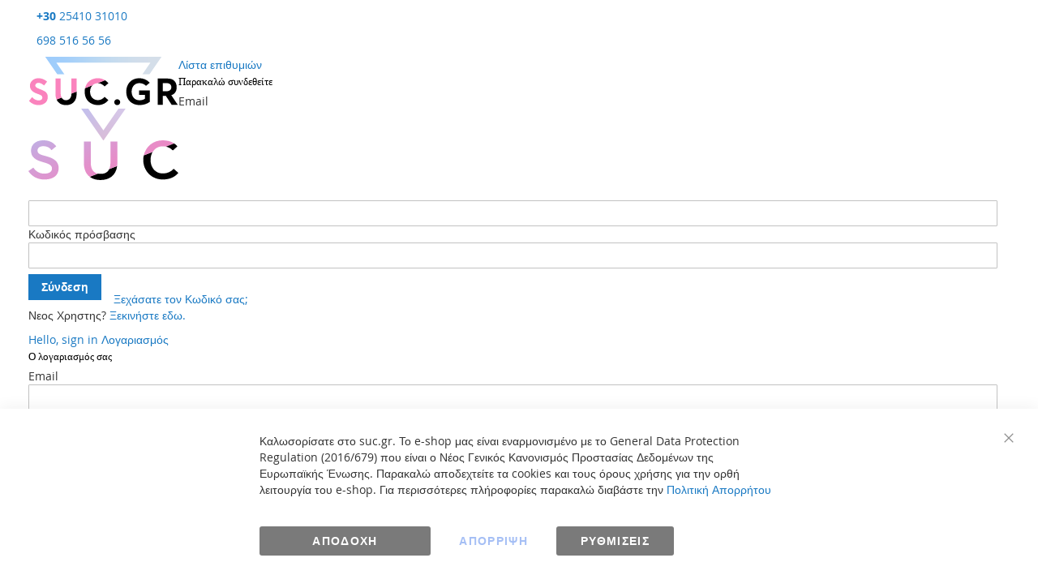

--- FILE ---
content_type: text/html; charset=UTF-8
request_url: https://suc.gr/andrikes-efivikes-kaltses-crazysocks-fashion-sea.html
body_size: 32687
content:
<!doctype html>
<html lang="el">
    <head prefix="og: http://ogp.me/ns# fb: http://ogp.me/ns/fb# product: http://ogp.me/ns/product#">
                <meta charset="utf-8"/>
<meta name="title" content="Ανδρικές Εφηβικές Fashion Κάλτσες &quot;Crazy Socks&quot; SEA"/>
<meta name="description" content="Fashion Κάλτσες &quot;Crazy Socks&quot; SEA Ανδρικές - Εφηβικές Fashion κάλτσες &quot;Crazy Socks&quot; 

• Κατασκευασμένες από υψηλής ποιότητας βαμβάκι, σε αποχρώσεις του μπλε.
• Πολύ πρακτικές και άνετες  για την καθημερινότητα, λόγω της απαλής βαμβακερής υφής τους.
• "/>
<meta name="keywords" content="Ανδρικές Εφηβικές Fashion Κάλτσες &quot;Crazy Socks&quot; SEA"/>
<meta name="robots" content="INDEX,FOLLOW"/>
<meta name="viewport" content="width=device-width, initial-scale=1"/>
<meta name="format-detection" content="telephone=no"/>
<title>Ανδρικές Εφηβικές Fashion Κάλτσες &quot;Crazy Socks&quot; SEA</title>
<link  rel="stylesheet" type="text/css"  media="all" href="//fonts.googleapis.com/css?family=Mukta:200,200italic,300,300italic,400,400italic,500,500italic,600,600italic,700,700italic,800,800italic,900,900italic&subset=latin,cyrillic-ext,cyrillic,greek-ext,greek,vietnamese,latin-ext&display=swap" />
<link  rel="stylesheet" type="text/css"  media="all" href="https://suc.gr/static/version1765877041/_cache/merged/8ad17caf440619db0b303f6fdbf4c3d9.min.css" />
<link  rel="stylesheet" type="text/css"  media="screen and (min-width: 768px)" href="https://suc.gr/static/version1765877041/frontend/Codazon/unlimited_child/el_GR/css/styles-l.min.css" />
<link  rel="stylesheet" type="text/css"  media="all" href="https://suc.gr/static/version1765877041/_cache/merged/63665976eb3284726996f560005bf048.min.css" />






<link  rel="icon" type="image/x-icon" href="https://suc.gr/media/favicon/websites/1/suc_favicon.png" />
<link  rel="shortcut icon" type="image/x-icon" href="https://suc.gr/media/favicon/websites/1/suc_favicon.png" />
        <link id="cdz-header-css" rel="stylesheet" type="text/css" media="all" href="//suc.gr/media/codazon/themelayout/header/header-style-40/header-styles.css?version=6863b3d717797" /><link id="cdz-footer-css" rel="stylesheet" type="text/css" media="all" href="//suc.gr/media/codazon/themelayout/footer/footer-style-02/footer-styles.css?version=6880ae7e8d9b2" /><link id="cdz-product-view-css" rel="stylesheet" type="text/css" media="all" href="//suc.gr/media/codazon/themelayout/main/main-content-style38/product-view-styles.css?version=69649df993727" /><link id="cdz-custom-css" rel="stylesheet" type="text/css" media="all" href="https://suc.gr/media/Lioncode/customStyles.css?version=1768735592" />   <script type="text&#x2F;javascript">window.dataLayer = window.dataLayer || []; window.getAmGa4Cookie = function () { let cookies = {}; document.cookie.split(';').forEach(function (el) { let [key, value] = el.split('='); cookies[key.trim()] = value; }); return cookies['amga4_customer'] ? decodeURIComponent(cookies['amga4_customer']) : '{}'; }; (function () { /** * @var {[Object]} */ const userProperties = JSON.parse(window.getAmGa4Cookie()); if (userProperties.customerGroup) { window.dataLayer.push({'customerGroup': userProperties.customerGroup}); } if (userProperties.customerId) { window.dataLayer.push({'customerId': userProperties.customerId}); } /** * @var {[Object]} */ const dataToPush = JSON.parse('\u005B\u005D'); dataToPush.forEach((dataObject) => { window.dataLayer.push(dataObject); }); })();</script><!-- Google Tag Manager --><script type="text&#x2F;javascript">function callAmGA4GTM () { (function(w,d,s,l,i){w[l]=w[l]||[];w[l].push({'gtm.start': new Date().getTime(),event:'gtm.js'});var f=d.getElementsByTagName(s)[0], j=d.createElement(s),dl=l!='dataLayer'?'&l='+l:'';j.async=true;j.src= '';var n=d.querySelector('[nonce]'); n&&j.setAttribute('nonce',n.nonce||n.getAttribute('nonce'));f.parentNode.insertBefore(j,f); })(window,document,'script','dataLayer', 'GTM-MQH9G43'); }</script><!-- End Google Tag Manager --><script type="text&#x2F;javascript">(function () { callAmGA4GTM(); })();</script> <meta property="og:type" content="product" /><meta property="og:title" content="Fashion&#x20;&#x039A;&#x03AC;&#x03BB;&#x03C4;&#x03C3;&#x03B5;&#x03C2;&#x20;&quot;Crazy&#x20;Socks&quot;&#x20;SEA" /><meta property="og:image" content="https://suc.gr/media/catalog/product/cache/141d8485fdd83a60d04d731e14439d6f/_/f/_fashion_crazy_socks_sea_3__2.jpg" /><meta property="og:description" content="" /><meta property="og:url" content="https://suc.gr/el/andrikes-efivikes-kaltses-crazysocks-fashion-sea.html" /><meta property="product:price:amount" content="0"/><meta property="product:price:currency" content="EUR"/>    </head>
    <body data-container="body"
          data-mage-init='{"loaderAjax": {}, "loader": { "icon": "https://suc.gr/static/version1765877041/frontend/Codazon/unlimited_child/el_GR/images/loader-2.gif"}}'
        id="html-body" itemtype="http://schema.org/Product" itemscope="itemscope" class="page-product-configurable pdv-l05 prodoutofstock catalog-product-view product-andrikes-efivikes-kaltses-crazysocks-fashion-sea page-layout-1column">
         <div class="cookie-status-message" id="cookie-status"> The store will not work correctly when cookies are disabled.</div>  <noscript><div class="message global noscript"><div class="content"><p><strong>Η JavaScript φαίνεται να είναι απενεργοποιημένη στο πρόγραμμα περιήγησής σας.</strong> <span> Για την καλύτερη εμπειρία στην ιστοσελίδα μας, βεβαιωθείτε ότι έχετε ενεργοποιήσει την JavaScript στο πρόγραμμα περιήγησής σας.</span></p></div></div></noscript>  <!-- Google Tag Manager (noscript) --><noscript><iframe src="https://www.googletagmanager.com/ns.html?id=GTM-MQH9G43" height="0" width="0" style="display:none;visibility:hidden"></iframe></noscript><!-- End Google Tag Manager (noscript) -->   <!-- ko scope: 'gdpr-cookie-modal' --><!--ko template: getTemplate()--><!-- /ko --><!-- /ko --><style> .amgdprjs-bar-template { z-index: 15; bottom: 0; }</style><div class="page-wrapper"><header class="page-header header-style-40"><div class="container sticky-menu js-sticky-menu"><div id="header-sections" class="header-sections"><div id="header-middle" class="header-middle"><div class="panel header"><div class="container header-panel-container"><div class="header-panel-row row"><div class="col-sm-9 header-panel-left"> <div class="headerPhone"><p><a href="tel:+302541031010"><strong>+30</strong> 25410 31010</a></p><p><a href="tel:+306985165656">698 516 56 56</a></p></div></div><div class="col-sm-6 header-panel-center header-search-wrap"> <span data-action="toggle-nav" class="action nav-toggle"><span>Εναλλαγή Πλοήγησης</span></span> <a class="logo" href="https://suc.gr/el/" title="Magento Commerce"><img class="main-logo hidden-xs" src="https://suc.gr/media/codazon/logo/38/default/SUC-header-logo-155x86.svg" alt="Magento Commerce" width="185" height="110" /><img class="small-logo visible-xs" src="https://suc.gr/media/small_logo/38/default/SUC-header-mobile-logo-83x22.svg" alt="Magento Commerce" /></a> <div id="mobi_cart-wrapper" class="visible-xs pos_static mobi-cart-wrapper"></div></div><div class="col-sm-9 header-panel-right"><div class="header-panel-right-inner"><ul class="header features-links items hidden-xs"><!-- <li class="cart-link"><ul class="trackBtn"><li><a href="#"><span>Order tracking</span></a></li></ul></li> --><!-- link --><li class="link wishlist" data-bind="scope: 'wishlist'"><div class="cdz-dropdown" data-role="cdz-dropdown"><a href="javascript:;" class="cdz-dd-trigger cdz-top-link" id="top-wishlist" data-role="cdz-dd-trigger"><span class="label">Λίστα επιθυμιών</span></a> <div class="cdz-dd-content wl-drop-menu" data-role="cdz-dd-content"><div class="cdz-dd-content-inner nice-scroll"><div class="mini-list"><div class="block-top"><div class="block-title"><strong>Παρακαλώ συνδεθείτε</strong></div></div><div class="block-content"><!-- login dropdown style 01 --><div class="block-customer-login"><div class="block-content" aria-labelledby="block-customer-login-heading"><form name="loginForm" action="https://suc.gr/el/customer/account/loginPost/referer/aHR0cHM6Ly9zdWMuZ3IvZWwvYW5kcmlrZXMtZWZpdmlrZXMta2FsdHNlcy1jcmF6eXNvY2tzLWZhc2hpb24tc2VhLmh0bWw~/" method="post" data-mage-init='{"themewidgets":{"codazon.customValidation": {}}}'><input name="form_key" type="hidden" value="lCODJh4mulI14l6Z" /><div class="field email required"><label class="label"><span>Email</span></label> <div class="control"><input name="login[username]" value="" autocomplete="off" type="email" class="input-text" title="Email" data-mage-init='{"mage/trim-input":{}}' data-validate="{required:true, 'validate-email':true}"></div></div><div class="field password required"><label for="pass"><span>Κωδικός πρόσβασης</span></label> <div class="control"><input name="login[password]" type="password" autocomplete="off" class="input-text" title="&#x039A;&#x03C9;&#x03B4;&#x03B9;&#x03BA;&#x03CC;&#x03C2;&#x20;&#x03C0;&#x03C1;&#x03CC;&#x03C3;&#x03B2;&#x03B1;&#x03C3;&#x03B7;&#x03C2;" data-validate="{required:true}"></div></div><div data-mage-init='{"themewidgets":{"codazon.ajaxcontent": {"ajaxUrl": "https://suc.gr/el/themelayoutpro/ajax/captcha/", "cache": false, "handle": "append" }}}'></div><div class="actions-toolbar"><div class="primary"><button type="submit" class="action login primary" name="send"><span>Σύνδεση</span></button></div><div class="secondary"><a class="action remind" href="https://suc.gr/el/customer/account/forgotpassword/"><span>Ξεχάσατε τον Κωδικό σας;</span></a></div></div></form></div><div class="info-summary-bottom"><p class="secondary"><span class="create-account-question">Νεος Χρηστης?</span> <a class="create-account-link" href="https://suc.gr/el/customer/account/create/">Ξεκινήστε εδω.</a></p></div></div></div></div></div></div></div></li> <!-- authorization style 01 --><li class="authorization-link authorization-style-01"><div class="cdz-dropdown account-wrapper" data-role="cdz-dropdown"><a href="javascript:void(0)" class="account-trigger cdz-dd-trigger cdz-top-link" data-role="cdz-dd-trigger"><span class="text-underlink">Hello, sign in</span> <span class="text-uppercase">Λογαριασμός</span></a> <div class="cdz-dd-content" data-role="cdz-dd-content"><div class="cdz-dd-content-inner nice-scroll"><div class="block-top"><div class="block-title"><strong>Ο λογαριασμός σας</strong></div></div><div class="account-info-summary"><div class="info-summary-top"><!-- login style default --><div class="block-customer-login"><div class="block-content" aria-labelledby="block-customer-login-heading"><form name="loginForm" action="https://suc.gr/el/customer/account/loginPost/referer/aHR0cHM6Ly9zdWMuZ3IvZWwvYW5kcmlrZXMtZWZpdmlrZXMta2FsdHNlcy1jcmF6eXNvY2tzLWZhc2hpb24tc2VhLmh0bWw~/" method="post" data-mage-init='{"themewidgets":{"codazon.customValidation": {}}}'><input name="form_key" type="hidden" value="lCODJh4mulI14l6Z" /><div class="field email required"><label class="label" for="email-696cc368ea49b"><span>Email</span></label> <div class="control"><input name="login[username]" value="" autocomplete="off" id="email-696cc368ea49b" type="email" class="input-text" title="Email" data-mage-init='{"mage/trim-input":{}}' data-validate="{required:true, 'validate-email':true}"></div></div><div class="field password required"><label for="pass-696cc368ea49b" class="label"><span>Κωδικός πρόσβασης</span></label> <div class="control"><input name="login[password]" type="password" autocomplete="off" class="input-text" id="pass-696cc368ea49b" title="&#x039A;&#x03C9;&#x03B4;&#x03B9;&#x03BA;&#x03CC;&#x03C2;&#x20;&#x03C0;&#x03C1;&#x03CC;&#x03C3;&#x03B2;&#x03B1;&#x03C3;&#x03B7;&#x03C2;" data-validate="{required:true}"></div></div><div data-mage-init='{"themewidgets":{"codazon.ajaxcontent": {"ajaxUrl": "https://suc.gr/el/themelayoutpro/ajax/captcha/", "cache": false, "handle": "append" }}}'></div><div class="actions-toolbar"><div class="primary"><button type="submit" class="action login primary" name="send" id="send2-696cc368ea49b"><span>Σύνδεση</span></button></div><div class="secondary"><a class="action remind" href="https://suc.gr/el/customer/account/forgotpassword/"><span>Ξεχάσατε τον Κωδικό σας;</span></a></div></div></form></div></div></div><div class="info-summary-bottom"><div class="md-content"><p class="secondary"><span class="create-account-question">Νεος Χρηστης?</span> <a class="create-account-link" href="https://suc.gr/el/customer/account/create/">Ξεκινήστε εδω.</a></p></div></div></div><div class="acount-menu"><ul class="account-menu-items items"><li class="nav item"><a href="https://suc.gr/el/customer/account/" class="account" > Λογαριασμός</a></li><!-- link --><li class="link wishlist" data-bind="scope: 'wishlist'"><a class="cdz-top-link" href="https://suc.gr/el/wishlist/">Λίστα Επιθυμιών <!-- ko if: wishlist().counter --> (<span data-bind="text: wishlist().counter" class="counter qty"></span>) <!-- /ko --></a></li> <li class="nav item"><a href="https://suc.gr/el/sales/order/history/" class="order-link" > Παραγγελίες</a></li><li class="nav item"><a href="https://suc.gr/el/contact/" class="contact-link" > Επικοινωνία</a></li></ul></div></div></div></div></li></ul> <!-- <div class="switcher language switcher-language" data-ui-id="language-switcher" id="switcher-language696cc368eb8c1"><div class="actions dropdown options switcher-options"><div class="action toggle switcher-trigger" id="switcher-language-trigger696cc368eb8c1"><a href="javascipt:void(0)" class="view-el"><img alt="Greek" src="https://suc.gr/static/version1765877041/frontend/Codazon/unlimited_child/el_GR/images/flags/flag_el.gif" /><span>Greek</span></a></div><ul class="dropdown switcher-dropdown" data-mage-init='{"dropdownDialog":{ "appendTo":"#switcher-language696cc368eb8c1 > .options", "triggerTarget":"#switcher-language-trigger696cc368eb8c1", "closeOnMouseLeave": false, "triggerClass":"active", "parentClass":"active", "buttons":null}}'><li class="view-en switcher-option"><a href="#" data-post='{"action":"https:\/\/suc.gr\/el\/stores\/store\/redirect\/","data":{"___store":"en","___from_store":"el","uenc":"aHR0cHM6Ly9zdWMuZ3IvZW4vLmh0bWw_Y2F0PTEwNzQlMkMxMDc1"}}'><img class="lang-img" alt="English" src="https://suc.gr/static/version1765877041/frontend/Codazon/unlimited_child/el_GR/images/flags/flag_en.gif" /><span class="lang-name">English</span></a></li></ul></div></div> --><div class="switcher language switcher-language customSwitcher" id="switcher-language696cc368eb8c1"><div class="inner options switcher-options"><!-- <div class="view-el switcher-option active"><a href="#" data-post='{"action":"https:\/\/suc.gr\/el\/stores\/store\/redirect\/","data":{"___store":"el","___from_store":"el","uenc":"aHR0cHM6Ly9zdWMuZ3IvZWwvLmh0bWw_Y2F0PTEwNzQlMkMxMDc1"}}'><span>ΕΛ</span></a></div><div class="view-en switcher-option"><a href="#" data-post='{"action":"https:\/\/suc.gr\/el\/stores\/store\/redirect\/","data":{"___store":"en","___from_store":"el","uenc":"aHR0cHM6Ly9zdWMuZ3IvZW4vLmh0bWw_Y2F0PTEwNzQlMkMxMDc1"}}'><span>ΕΝ</span></a></div> --></div></div></div></div></div></div><ul class="header links visible-xs"><li><a href="https://suc.gr/el/customer/account/" id="idrgOb4J7n" >Ο Λογαριασμός μου</a></li><!-- link --><li class="link wishlist" data-bind="scope: 'wishlist'"><a class="cdz-top-link" href="https://suc.gr/el/wishlist/">Λίστα Επιθυμιών <!-- ko if: wishlist().counter --> (<span data-bind="text: wishlist().counter" class="counter qty"></span>) <!-- /ko --></a></li> <li><a href="https://suc.gr/el/rma/account/history/" id="idpa6kZQGT" >Επιστροφές</a></li><li class="link authorization-link" data-label="ή"><a href="https://suc.gr/el/customer/account/login/referer/aHR0cHM6Ly9zdWMuZ3IvZWwvYW5kcmlrZXMtZWZpdmlrZXMta2FsdHNlcy1jcmF6eXNvY2tzLWZhc2hpb24tc2VhLmh0bWw~/" >Σύνδεση</a></li><li class="item link compare" data-bind="scope: 'compareProducts'" data-role="compare-products-link"><a class="action compare" title="Compare" data-bind="attr: {'href': compareProducts().listUrl}" > Compare <!-- ko if: compareProducts().countCaption --><span class="counter qty" data-bind="text: '(' + compareProducts().countCaption + ')'"></span> <!-- /ko --></a></li> <li class="greet welcome" data-bind="scope: 'customer'"><!-- ko if: customer().fullname --><span class="logged-in" data-bind="text: new String('Καλώς ήρθατε, %1!'). replace('%1', customer().fullname)"></span> <!-- /ko --><!-- ko ifnot: customer().fullname --><span class="not-logged-in" data-bind="text: 'Προεπιλεγμένο μήνυμα καλωσορίσματος!'"></span> <!-- /ko --></li> <li><a href="https://suc.gr/el/customer/account/create/" id="idphPMDqkp" >Δημιουργία Λογαριασμού</a></li><li><a href="https://suc.gr/el/faq/" id="id5LE5i7Ay" >FAQs</a></li></ul><a class="action skip contentarea" href="#contentarea"><span> Μετάβαση στο περιεχόμενο</span></a></div></div><div id="header-bottom" class="header-bottom"><div class="container"><div class="row cdz-fix-left menu-area"> <section class="amsearch-wrapper-block" data-amsearch-wrapper="block" data-bind=" scope: 'amsearch_wrapper', mageInit: { 'Magento_Ui/js/core/app': { components: { amsearch_wrapper: { component: 'Amasty_Xsearch/js/wrapper', data: {&quot;url&quot;:&quot;https:\/\/suc.gr\/el\/amasty_xsearch\/autocomplete\/index\/&quot;,&quot;url_result&quot;:&quot;https:\/\/suc.gr\/el\/catalogsearch\/result\/&quot;,&quot;url_popular&quot;:&quot;https:\/\/suc.gr\/el\/search\/term\/popular\/&quot;,&quot;isDynamicWidth&quot;:false,&quot;isProductBlockEnabled&quot;:true,&quot;width&quot;:900,&quot;displaySearchButton&quot;:false,&quot;fullWidth&quot;:false,&quot;minChars&quot;:3,&quot;delay&quot;:500,&quot;currentUrlEncoded&quot;:&quot;aHR0cHM6Ly9zdWMuZ3IvYW5kcmlrZXMtZWZpdmlrZXMta2FsdHNlcy1jcmF6eXNvY2tzLWZhc2hpb24tc2VhLmh0bWw~&quot;,&quot;color_settings&quot;:[],&quot;popup_display&quot;:0,&quot;preloadEnabled&quot;:false,&quot;isSeoUrlsEnabled&quot;:false,&quot;seoKey&quot;:&quot;search&quot;,&quot;isSaveSearchInputValueEnabled&quot;:false} } } } }"><div class="amsearch-form-block" data-bind=" style: { width: resized() ? data.width + 'px' : '' }, css: { '-opened': opened }, afterRender: initCssVariables"><section class="amsearch-input-wrapper" data-bind=" css: { '-dynamic-width': data.isDynamicWidth, '-match': $data.readyForSearch(), '-typed': inputValue && inputValue().length }"><input type="text" name="q" placeholder="&#x0391;&#x03BD;&#x03B1;&#x03B6;&#x03AE;&#x03C4;&#x03B7;&#x03C3;&#x03B7;" class="amsearch-input" maxlength="128" role="combobox" aria-haspopup="false" aria-autocomplete="both" autocomplete="off" aria-expanded="false" data-amsearch-block="input" enterkeyhint="search" data-bind=" afterRender: initInputValue, hasFocus: focused, value: inputValue, event: { keypress: onEnter }, valueUpdate: 'input'"><!-- ko template: { name: templates.loader } --><!-- /ko --><button class="amsearch-button -close -clear -icon" style="display: none" data-bind=" event: { click: inputValue.bind(this, '') }, attr: { title: $t('Clear Field'), 'aria-label': $t('Clear Field') }, visible: inputValue && inputValue().length"></button> <button class="amsearch-button -loupe -clear -icon" data-bind=" attr: { title: $t('Search'), 'aria-label': $t('Search') }"></button></section><section class="amsearch-result-section" data-amsearch-js="results" style="display: none;" data-bind=" css: { '-small': $data.data.width < 700 && !$data.data.fullWidth }, afterRender: function (node) { initResultSection(node, 1) }, style: resultSectionStyles(), visible: $data.opened()"><!-- ko if: !$data.match() && $data.preload() --><!-- ko template: { name: templates.preload } --><!-- /ko --><!-- /ko --><!-- ko if: $data.match() --><!-- ko template: { name: templates.results } --><!-- /ko --><!-- /ko --><!-- ko if: $data.message() && $data.message().length --><!-- ko template: { name: templates.message } --><!-- /ko --><!-- /ko --></section></div></section><div class="col-sm-24 header-menu-wrap text-center"><div id="desk_menu-container" class="hidden-xs pos_static"><nav class="cdz-navigation desk-menu hidden-xs" data-action="navigation"><div class="cdz-menu no-loaded cdz-horizontal-menu dropdown-fullwidth cdz-slide" id="menu-63-696cb086a07e1" data-mage-init='{"megamenu":{"dropdownEffect":"slide","type":0,"useAjaxMenu":1,"menu":"lioncode_main_menu","ajaxUrl":"https:\/\/suc.gr\/el\/megamenu\/index\/ajax\/","tabletLinkText":"\u003Cspan class=\"link-prefix\"\u003EGo to\u003C\/span\u003E \u003Cspan class=\"link-text\"\u003E%1\u003C\/span\u003E","pagingMenu":1}}'><ul class="groupmenu"><li class="item level0 level-top parent" ><a class="menu-link" href="https://suc.gr/el/gynaika.html"><span>Γυναίκα</span></a></li> <li class="item level0 level-top parent" ><a class="menu-link" href="https://suc.gr/el/antras.html"><span>Άντρας</span></a></li> <li class="item level0 level-top parent" ><a class="menu-link" href="https://suc.gr/el/paidi.html"><span>Παιδί</span></a></li> <li class="item level0 level-top parent" ><a class="menu-link" href="https://suc.gr/el/brefika.html"><span>Βρεφικά</span></a></li> <li class="item level0 level-top parent" ><a class="menu-link" href="https://suc.gr/el/sales.html"><span>Εκπτώσεις</span></a></li> <li class="item level0 familymenu level-top parent" ><a class="menu-link" href="https://suc.gr/el/family.html"><span>Family</span></a></li> <li class="item level0 selectedMenuItem hidden level-top" ><a class="menu-link" href="https://suc.gr/el/valentine-s-day.html"><span>Άγιος Βαλεντίνος</span></a></li> <li class="item level0 selectedMenuItem hidden level-top" ><a class="menu-link" href="/it-s-christmas.html"><span>It's Christmas</span></a></li> <li class="item level0 level-top" ><a class="menu-link" href="https://suc.gr/el/blog"><span>Blog</span></a></li> <li class="item level0 level-top" ><a class="menu-link" href="https://suc.gr/el/contact"><span>Επικοινωνία</span></a></li></ul></div></nav><nav class="cdz-navigation mobile-menu visible-xs"><div class="cdz-menu no-loaded cdz-horizontal-menu" data-mage-init='{"megamenu":{"type":0,"useAjaxMenu":true,"menu":"lioncode_mobile_menu","ajaxUrl":"https:\/\/suc.gr\/el\/megamenu\/index\/ajax\/"}}'><ul class="groupmenu menu"></ul></div></nav></div></div> <!-- minicart --><div data-block="minicart" class="minicart-wrapper" id="desk_cart-wrapper"><a href="javascript:void(0)" data-sidebartrigger='{"side": "right", "section":"utilies-minicart", "event":"dropdowndialogopen"}' class="action showcart cdz-top-link" data-bind="scope: 'minicart_content'"><span class="text">Καλάθι</span> <span data-bind="html: getCartParam('subtotal'), css: 'cart-subtotal'"></span> <span class="counter qty empty" data-bind="css: { empty: !!getCartParam('summary_count') == false }, blockLoader: false"><span class="counter-number"><!-- ko text: getCartParam('summary_count') --><!-- /ko --></span> <span class="counter-label"><!-- ko if: getCartParam('summary_count') --><!-- ko text: getCartParam('summary_count') --><!-- /ko --><!-- ko i18n: 'items' --><!-- /ko --><!-- /ko --></span></span></a></div></div></div></div></div><div class="header content"><div id="cart-page"><div id="block-cart-list" data-bind="scope:'subtotal.container'" class="block"><!-- ko template: getTemplate() --><!-- /ko --></div></div></div></div></header><div id="mobi_vertcial-menu-container" class="visible-xs pos_static mobi-vertcial-menu-container"></div> <div class="sections nav-sections visible-xs"><div class="section-items nav-sections-items" data-mage-init='{"tabs":{"openedState":"active"}}'><div class="mobileMenuHeader"><img src="/pub/media/wysiwyg/lioncode/icons/SUC-header-mobile-logo-83x22.svg" alt="menu logo"><span class="mobileMenuClose"><img src="/pub/media/wysiwyg/lioncode/icons/SUC-filter-plus-12x12.svg" alt="menu close"></span></div><!-- <div class="section-item-title</?= $block->escapeHtmlAttr($groupCss) ?>-item-title" data-role="collapsible"><a class="</?= $block->escapeHtmlAttr($groupCss) ?>-item-switch" data-toggle="switch" href="#</?= $block->escapeHtmlAttr($alias) ?>"></?= /* @noEscape */ $label ?></a></div> --><div class="section-item-content nav-sections-item-content" id="store.menu" data-role="content"><div id="mobi_menu-container" class="visible-xs pos_static"></div></div><div class="mobileMenuFooter"><style>#html-body [data-pb-style=RFQFDIF]{justify-content:flex-start;display:flex;flex-direction:column;background-position:left top;background-size:cover;background-repeat:no-repeat;background-attachment:scroll}</style><div data-content-type="row" data-appearance="full-bleed" data-enable-parallax="0" data-parallax-speed="0.5" data-background-images="{}" data-background-type="image" data-video-loop="true" data-video-play-only-visible="true" data-video-lazy-load="true" data-video-fallback-src="" data-element="main" data-pb-style="RFQFDIF"><div data-content-type="text" data-appearance="default" data-element="main"><ul><li class="blogLink"><a href="/blog">Blog</a></li> <li class="contactLink"><a href="/contact">Επικοινωνία</a></li> <li class="accountLink"><a href="/customer/account">Λογαριασμός</a></li> <!--<li class="trackLink"><a href="#">Εντοπισμός Δέματος</a></li>--></ul></div></div><!-- <div class="mobMenuLang"><div class="current"><a href="javascipt:void(0)" class="view-el"><span>ΕΛ</span></a></div><div class="otherLangs"><a href="#" data-post='{"action":"https:\/\/suc.gr\/el\/stores\/store\/redirect\/","data":{"___store":"en","___from_store":"el","uenc":"aHR0cHM6Ly9zdWMuZ3IvZW4vLmh0bWw_Y2F0PTEwNzQlMkMxMDc1"}}'><span>ΕΝ</span></a></div></div> --></div></div></div><main id="maincontent" class="page-main"><a id="contentarea" tabindex="-1"></a><div class="page messages"><div data-placeholder="messages"></div><div class="globMessages" data-bind="scope: 'messages'"><!-- ko if: cookieMessages && cookieMessages.length > 0 --><div aria-atomic="true" role="alert" data-bind="foreach: { data: cookieMessages, as: 'message' }" class="messages"><div data-bind="attr: { class: 'message-' + message.type + ' ' + message.type + ' message', 'data-ui-id': 'message-' + message.type }"><div data-bind="html: $parent.prepareMessageForHtml(message.text)"></div></div></div><!-- /ko --><!-- ko if: messages().messages && messages().messages.length > 0 --><div aria-atomic="true" role="alert" class="messages" data-bind="foreach: { data: messages().messages, as: 'message' }"><div data-bind="attr: { class: 'message-' + message.type + ' ' + message.type + ' message', 'data-ui-id': 'message-' + message.type }"><div data-bind="html: $parent.prepareMessageForHtml(message.text)"></div></div></div><!-- /ko --></div></div><div class="columns"><div class="column main"><div class="main-inner"><div class="full-width pdif-sticky-wrap product-info-wrap"><div class="product-left pdif-sticky-col"><div class="product media full-width"><a id="gallery-prev-area" tabindex="-1"></a><div class="action-skip-wrapper"><a class="action skip gallery-next-area" href="#gallery-next-area"><span> Skip to the end of the images gallery</span></a></div> <div class="gallery-container"><div class="right label-wrap vertical" data-role="label-wrap" ><ul class="cdz-product-labels teeesty"><li class="label-item outofstock" style="" ><div class="label-content"> Out of stock</div></li></ul></div><div class="gallery-placeholder _block-content-loading" data-gallery-role="gallery-placeholder"><img alt="main product photo" class="gallery-placeholder__image hidden-for-gallery" src="https://suc.gr/media/amasty/webp/catalog/product/cache/141d8485fdd83a60d04d731e14439d6f/_/f/_fashion_crazy_socks_sea_3__2_jpg.webp" /><div class="gallery-loader"><div class="spinner"></div></div></div></div><div class="action-skip-wrapper"><a class="action skip gallery-prev-area" href="#gallery-prev-area"><span> Skip to the beginning of the images gallery</span></a></div><a id="gallery-next-area" tabindex="-1"></a></div></div><div class="product-right"><div class="product-main-top product-info-main"><div class="breadcrumbs"><ul class="items"><li class="item 0"><a href="https://suc.gr/el/" title="Μετάβαση στην Αρχική Σελίδα">Αρχική</a></li> <li class="item 1"><a href="https://suc.gr/el/antras.html" title="Άντρας">Άντρας</a></li> <li class="item 2"><a href="https://suc.gr/el/antras/kaltses.html" title="Κάλτσες">Κάλτσες</a></li> <li class="item 3"><a href="https://suc.gr/el/antras/kaltses/fashion.html" title="Fashion">Fashion</a></li> <li class="item 4"></li></ul></div><div class="page-title-wrapper&#x20;product"><h1 class="page-title" ><span class="base" data-ui-id="page-title-wrapper" itemprop="name">Fashion Κάλτσες &quot;Crazy Socks&quot; SEA</span></h1></div><div class="shortDescription"> <p><p>Ανδρικές - Εφηβικές fashion κάλτσες <b>Crazy Socks</b> SEA Βαμβακερές</p></p></div><div class="product-info-main-inner"><div class="product-info-price"><div class="product-info-stock-sku"> <div class="stock unavailable" title="&#x0394;&#x03B9;&#x03B1;&#x03B8;&#x03B5;&#x03C3;&#x03B9;&#x03BC;&#x03CC;&#x03C4;&#x03B7;&#x03C4;&#x03B1;"><strong>Διαθεσιμότητα :</strong> <span>Εξαντλημένο</span></div><div class="availability only configurable-variation-qty" title="&#x03A0;&#x03BF;&#x03C3;&#x03CC;&#x03C4;&#x03B7;&#x03C4;&#x03B1;"> Μόνο <strong>%1</strong> έμεινε</div> <div class="product attribute sku"><strong class="type">Κωδ.Προϊόντος (SKU) :</strong> <div class="value" itemprop="sku">cr21</div></div></div></div> <div class="product alert price"><a href="javascript:void(0);" id="modalPriceAlertButton"> Ειδοποίηση για πτώση τιμής</a> <div id="modalPriceAlert" style="visibility:hidden;"><div class="action-close"><svg class="w-6 h-6 text-gray-800 dark:text-white" aria-hidden="true" xmlns="http://www.w3.org/2000/svg" width="24" height="24" fill="none" viewBox="0 0 24 24"><path stroke="currentColor" stroke-linecap="round" stroke-linejoin="round" stroke-width="2" d="M6 18 17.94 6M18 18 6.06 6"/></svg></div><div class="modal-body-content"><div class="amxnotif-block"><form id="form-validate-price" method="post" action="https://suc.gr/el/xnotif/email/price/"><label for="amxnotif-guest-email_price-62117"> Ειδοποίηση για πτώση τιμής</label> <div class="notification-container" id="notification-container-62117"><div class="input-fields fieldset"><input type="email" data-validate="{required:true, 'validate-email':true}" name="guest_email_price" id="amxnotif-guest-email_price-62117" class="input-text amxnotif-guest-email" size="30" placeholder="Email" /><input type="hidden" name="product_id" value="62117"/><input type="hidden" name="type" value="email"/><input type="hidden" name="uenc" value="aHR0cHM6Ly9zdWMuZ3IvYW5kcmlrZXMtZWZpdmlrZXMta2FsdHNlcy1jcmF6eXNvY2tzLWZhc2hpb24tc2VhLmh0bWw~"/><input type="hidden" name="am-gdpr-checkboxes-from" value="xnotif_price_form"></div><div class="actions-toolbar amxnotif_guest_action"><div class="primary"><button type="submit" class="action submit primary"><span>Εγγραφή</span></button></div></div></div></form></div></div></div></div> <div class="productAlertStockContainer"><div class="product alert stock"><a href="javascript:void(0);" class="action alert" id="modalStockAlertButton"><span class="front">Εξαντλημένο?</span> <span class="back">Ειδοποιήστε όταν επανέλθει!?</span></a></div><div id="modalStockAlert" style="visibility:hidden;"><div class="action-close"><svg class="w-6 h-6 text-gray-800 dark:text-white" aria-hidden="true" xmlns="http://www.w3.org/2000/svg" width="24" height="24" fill="none" viewBox="0 0 24 24"><path stroke="currentColor" stroke-linecap="round" stroke-linejoin="round" stroke-width="2" d="M6 18 17.94 6M18 18 6.06 6"/></svg></div><div class="modal-body-content"><div class="amxnotif-block" data-action="https://suc.gr/el/xnotif/email/stock/"><form id="form-validate-stock" method="post" action="https://suc.gr/el/xnotif/email/stock/"><label for="amxnotif-guest-email-62117"> Εγγραφείτε στην ειδοποίηση επιστροφής σε απόθεμα</label> <div class="notification-container" id="notification-container-62117"><div class="input-fields fieldset"><input name="guest_email" class="input-text amxnotif-guest-email" id="amxnotif-guest-email-62117" size="30" type="email" data-validate="{required:true, 'validate-email':true}" placeholder="Εισάγετε το email σας" /><input type="hidden" name="product_id" value="62117"/><input type="hidden" name="type" value="email"/><input type="hidden" name="form_key" value="lCODJh4mulI14l6Z"><input type="hidden" name="uenc" value="aHR0cHM6Ly9zdWMuZ3IvYW5kcmlrZXMtZWZpdmlrZXMta2FsdHNlcy1jcmF6eXNvY2tzLWZhc2hpb24tc2VhLmh0bWw~"/><input type="hidden" name="am-gdpr-checkboxes-from" value="xnotif_stock_form"></div><div class="actions-toolbar amxnotif_guest_action"><div class="primary"><button type="submit" class="action submit primary"><span>Εγγραφή</span></button></div></div><div class="am-restock-alert-wrapper" data-mage-init='{"Amasty_XnotifSubscriptionFunctionality/js/restock-alert": {}}'><input class="am-restock-checkbox" type="checkbox" name="restock_alert" title="Restock alert" aria-label="Restock alert"><span class="am-restock-text"> Λάβετε ειδοποιήσεις κάθε φορά που το προϊόν επανέρχεται σε απόθεμα</span></div></div></form></div></div></div></div> <div class="product-add-form"><form data-product-sku="cr21" action="https://suc.gr/el/checkout/cart/add/uenc/aHR0cHM6Ly9zdWMuZ3IvZWwvYW5kcmlrZXMtZWZpdmlrZXMta2FsdHNlcy1jcmF6eXNvY2tzLWZhc2hpb24tc2VhLmh0bWw~/product/62117/" method="post" id="product_addtocart_form"><input type="hidden" name="product" value="62117" /><input type="hidden" name="selected_configurable_option" value="" /><input type="hidden" name="related_product" id="related-products-field" value="" /><input type="hidden" name="item" value="62117" /><input name="form_key" type="hidden" value="lCODJh4mulI14l6Z" /><div class="qtynotice"><div class="inner" style="display:none;"><svg class="w-6 h-6 text-gray-800 dark:text-white" aria-hidden="true" xmlns="http://www.w3.org/2000/svg" width="24" height="24" fill="none" viewBox="0 0 24 24"><path stroke="currentColor" stroke-linecap="round" stroke-linejoin="round" stroke-width="2" d="M12 13V8m0 8h.01M21 12a9 9 0 1 1-18 0 9 9 0 0 1 18 0Z"/></svg><span>H ποσότητα που επιλέξατε δεν είναι διαθέσιμη</span></div></div><div class="btnLoader"><div><svg xmlns="http://www.w3.org/2000/svg" viewBox="0 0 200 200"><rect fill="#D3D3D3" stroke="#D3D3D3" stroke-width="15" width="30" height="30" x="25" y="85"><animate attributeName="opacity" calcMode="spline" dur="2" values="1;0;1;" keySplines=".5 0 .5 1;.5 0 .5 1" repeatCount="indefinite" begin="-.4"></animate></rect><rect fill="#D3D3D3" stroke="#D3D3D3" stroke-width="15" width="30" height="30" x="85" y="85"><animate attributeName="opacity" calcMode="spline" dur="2" values="1;0;1;" keySplines=".5 0 .5 1;.5 0 .5 1" repeatCount="indefinite" begin="-.2"></animate></rect><rect fill="#D3D3D3" stroke="#D3D3D3" stroke-width="15" width="30" height="30" x="145" y="85"><animate attributeName="opacity" calcMode="spline" dur="2" values="1;0;1;" keySplines=".5 0 .5 1;.5 0 .5 1" repeatCount="indefinite" begin="0"></animate></rect></svg></div></div><div class="product-addto-links" data-role="add-to-links"><!-- dummy add to cart for conf prod out of stock and alert off --><button href="#" class="action towishlist prodPageWishlist t62117" data-post='{"action":"https:\/\/suc.gr\/el\/wishlist\/index\/add\/","data":{"product":62117,"uenc":"aHR0cHM6Ly9zdWMuZ3IvYW5kcmlrZXMtZWZpdmlrZXMta2FsdHNlcy1jcmF6eXNvY2tzLWZhc2hpb24tc2VhLmh0bWw~"}}' data-action="add-to-wishlist">Προσθήκη στη Λίστα Επιθυμιών</button> </div></form></div></div></div><div class="product-main-bottom"> <div class="product info detailed cdz-detailed-02"><div class="product data items" id="product-tabs-696cc3690907c"><div class="data item title" data-role="collapsible" id="tab-label-description"><a class="data switch" tabindex="-1" data-toggle="trigger" href="#description" id="tab-label-description-title"><span class="item-t-no hidden-xs">1</span>Λεπτομέρειες</a></div><div class="data item content hidden" id="description" data-role="content" aria-labelledby="tab-label-description-title"><div class="product attribute description"><div class="value" ><b>Ανδρικές - Εφηβικές Fashion κάλτσες "Crazy Socks" <br><br> • Κατασκευασμένες από υψηλής ποιότητας βαμβάκι, σε αποχρώσεις του μπλε.<br> • Πολύ πρακτικές και άνετες για την καθημερινότητα, λόγω της απαλής βαμβακερής υφής τους.<br> • Τέλεια εφαρμογή χάρη στην ελαστικότητα που προσφέρει η Elastane.<br> Συνδύασε τις κάλτσες Crazy Socks με οποιοδήποτε στυλ εσύ επιθυμείς και ξεχώρισε από το πλήθος!<br> <br><br> <u> ΧΑΡΑΚΤΗΡΙΣΤΙΚΑ</u><br> • 90% Cotton<br> • 5% Polyamide<br> • 5% Elastane<br> • πλύσιμο στους 30°C</b></div></div></div></div></div></div></div></div> </div><input name="form_key" type="hidden" value="lCODJh4mulI14l6Z" /><div id="authenticationPopup" data-bind="scope:'authenticationPopup', style: {display: 'none'}"><!-- ko template: getTemplate() --><!-- /ko --></div> <div class="combineWithContainer"> <div class="block upsell" data-mage-init='{"upsellProducts":{}}' data-limit="0" data-shuffle="0"><div class="block-title title"><strong id="block-upsell-heading" role="heading" aria-level="2">Συνδυάστε με</strong></div><div class="block-content content" aria-labelledby="block-upsell-heading"><div class="products product-list-style-17 wrapper base-slider grid products-grid products-upsell"><div class="products list items product-items owl-carousel" data-mage-init='{"themewidgets":{"codazon.slider":{"sliderConfig":{"dots":true,"lazyload":true,"margin":10,"nav":false,"responsive":{"0":{"stagePadding":66,"items":1,"margin":5,"lazyLoad":false},"600":{"stagePadding":100,"items":2},"768":{"stagePadding":100,"items":2},"980":{"stagePadding":100,"items":3},"1025":{"stagePadding":0,"items":2}},"loop":true}}}}'><div class="item product product-item" style="display: none;"><div class="product-item-info "><div class="product-item-top"><!-- upsell_products_list--><a href="https://suc.gr/el/andrikes-kaltses-johnfrank-fashion-signs.html" class="product photo product-item-photo"><span class="product-image-container"><span class="product-image-wrapper" style="padding-bottom: 150%;"><img data-hasoptions='1' class="product-image-photo main-img" data-lazysrc="https://suc.gr/media/catalog/product/cache/141d8485fdd83a60d04d731e14439d6f/_/f/_fashion_john_frank_signs_2__2.jpg" alt="&#x0391;&#x03BD;&#x03B4;&#x03C1;&#x03B9;&#x03BA;&#x03AD;&#x03C2;&#x20;Fashion&#x20;&#x039A;&#x03AC;&#x03BB;&#x03C4;&#x03C3;&#x03B5;&#x03C2;&#x20;John&#x20;Frank&#x20;SIGNS" src="[data-uri]" /><img class="product-image-photo hovered-img" data-lazysrc="https://suc.gr/media/catalog/product/cache/141d8485fdd83a60d04d731e14439d6f/_/f/_fashion_john_frank_signs_3__2.jpg" alt="&#x0391;&#x03BD;&#x03B4;&#x03C1;&#x03B9;&#x03BA;&#x03AD;&#x03C2;&#x20;Fashion&#x20;&#x039A;&#x03AC;&#x03BB;&#x03C4;&#x03C3;&#x03B5;&#x03C2;&#x20;John&#x20;Frank&#x20;SIGNS" src="[data-uri]" /></span></span></a> <a href="#" data-post='{"action":"https:\/\/suc.gr\/el\/wishlist\/index\/add\/","data":{"product":61474,"uenc":"aHR0cHM6Ly9zdWMuZ3IvYW5kcmlrZXMtZWZpdmlrZXMta2FsdHNlcy1jcmF6eXNvY2tzLWZhc2hpb24tc2VhLmh0bWw~"}}' class="action towishlist t61474" data-action="add-to-wishlist" title="Προσθήκη στη Λίστα Επιθυμιών"><span>Προσθήκη στη Λίστα Επιθυμιών</span></a></div><div class="product details product-item-details"><strong class="product name product-item-name"><a class="product-item-link" title="Ανδρικές Fashion Κάλτσες &quot;John Frank&quot; SIGNS" href="https://suc.gr/el/andrikes-kaltses-johnfrank-fashion-signs.html"> Ανδρικές Fashion Κάλτσες &quot;John Frank&quot; SIGNS</a></strong> <div class="swatch-opt-61474 product-item-swatch" data-mage-init='{"Magento_Swatches\/js\/swatch-renderer":{"selectorProduct":".product-item-details","onlySwatches":true,"enableControlLabel":false,"numberToShow":4,"jsonConfig":{"attributes":{"93":{"id":"93","code":"color","label":"\u03a7\u03c1\u03ce\u03bc\u03b1","options":[{"id":"6566","label":"\u039c\u03c0\u03bf\u03c1\u03bd\u03c4\u03cc","products":["74716"]}],"position":"0"},"260":{"id":"260","code":"megethos_kaltsa","label":"\u039c\u03ad\u03b3\u03b5\u03b8\u03bf\u03c2 (\u039a\u03ac\u03bb\u03c4\u03c3\u03b1) ","options":[{"id":"6421","label":"40-45","products":["74716"]}],"position":"0"}},"template":"<%- data.price %>\u00a0\u20ac","currencyFormat":"%s\u00a0\u20ac","optionPrices":{"74716":{"baseOldPrice":{"amount":3.9516119032258},"oldPrice":{"amount":4.9},"basePrice":{"amount":3.9516119032258},"finalPrice":{"amount":4.9},"tierPrices":[],"msrpPrice":{"amount":0}}},"priceFormat":{"pattern":"%s\u00a0\u20ac","precision":2,"requiredPrecision":2,"decimalSymbol":",","groupSymbol":".","groupLength":3,"integerRequired":false},"prices":{"baseOldPrice":{"amount":3.9516119032258},"oldPrice":{"amount":4.9},"basePrice":{"amount":3.9516119032258},"finalPrice":{"amount":4.9}},"productId":"61474","chooseText":"\u0395\u03c0\u03b9\u03bb\u03ad\u03be\u03c4\u03b5 \u03bc\u03b9\u03b1 \u03b5\u03bd\u03ad\u03c1\u03b3\u03b5\u03b9\u03b1...","images":[],"index":{"74716":{"93":"6566","260":"6421"}},"salable":{"6566":{"6421":true}},"canDisplayShowOutOfStockStatus":true,"channel":"website","salesChannelCode":"base","sku":{"74716":"jflsfun56-\u039c\u03c0\u03bf\u03c1\u03bd\u03c4\u03cc-40-45"}},"jsonSwatchConfig":{"93":{"6566":{"type":"1","value":"#9e1338","label":"\u039c\u03c0\u03bf\u03c1\u03bd\u03c4\u03cc"},"additional_data":"{\"update_product_preview_image\":\"1\",\"use_product_image_for_swatch\":\"0\",\"swatch_input_type\":\"visual\"}"}},"jsonSwatchImageSizeConfig":{"swatchImage":{"width":30,"height":30},"swatchThumb":{"height":100,"width":100}},"mediaCallback":"https:\/\/suc.gr\/el\/swatches\/ajax\/media\/","showTooltip":0,"swatchCount":-3,"isIn":false,"colorsArr":{"6566":"#9e1338"}}}'></div><div class="price-box price-final_price" data-role="priceBox" data-product-id="61474" data-price-box="product-id-61474"><span class="normal-price"><span class="price-container price-final_price&#x20;tax&#x20;weee" ><span id="product-price-61474" data-price-amount="4.9" data-price-type="finalPrice" class="price-wrapper " ><span class="price">4,90 €</span></span></span></span></div><div class="button-hover-wrap visible-xs"><div class="product-item-inner"><div class="product actions product-item-actions"><div class="secondary-addto-links actions-secondary" data-role="add-to-links"><a href="#" class="action towishlist" title="Προσθήκη στη Λίστα Επιθυμιών" aria-label="Προσθήκη στη Λίστα Επιθυμιών" data-post='{"action":"https:\/\/suc.gr\/el\/wishlist\/index\/add\/","data":{"product":61474,"uenc":"aHR0cHM6Ly9zdWMuZ3IvYW5kcmlrZXMtZWZpdmlrZXMta2FsdHNlcy1jcmF6eXNvY2tzLWZhc2hpb24tc2VhLmh0bWw~"}}' data-action="add-to-wishlist" role="button"><span>Προσθήκη στη Λίστα Επιθυμιών</span></a><a href="#" class="action tocompare" title="Προσθήκη για Σύγκριση" aria-label="Προσθήκη για Σύγκριση" data-post='{"action":"https:\/\/suc.gr\/el\/catalog\/product_compare\/add\/","data":{"product":"61474","uenc":"aHR0cHM6Ly9zdWMuZ3IvYW5kcmlrZXMtZWZpdmlrZXMta2FsdHNlcy1jcmF6eXNvY2tzLWZhc2hpb24tc2VhLmh0bWw~"}}' role="button"><span>Προσθήκη για Σύγκριση</span></a></div></div></div></div></div></div></div><div class="item product product-item" style="display: none;"><div class="product-item-info "><div class="product-item-top"><!-- upsell_products_list--><a href="https://suc.gr/el/fashion-kaltses-soma-jamaica-3-zeugaria.html" class="product photo product-item-photo"><span class="product-image-container"><span class="product-image-wrapper" style="padding-bottom: 150%;"><img data-hasoptions='1' class="product-image-photo main-img" data-lazysrc="https://suc.gr/media/catalog/product/cache/141d8485fdd83a60d04d731e14439d6f/_/f/_fashion_soma_jamaica_3_1__2.jpg" alt="&#x0391;&#x03BD;&#x03B4;&#x03C1;&#x03B9;&#x03BA;&#x03AD;&#x03C2;&#x20;fashion&#x20;&#x03BA;&#x03AC;&#x03BB;&#x03C4;&#x03C3;&#x03B5;&#x03C2;&#x20;&#x20;Soma&#x20;JAMAICA&#x20;3&#x20;&#x0396;&#x03B5;&#x03C5;&#x03B3;&#x03AC;&#x03C1;&#x03B9;&#x03B1;" src="[data-uri]" /><img class="product-image-photo hovered-img" data-lazysrc="https://suc.gr/media/catalog/product/cache/141d8485fdd83a60d04d731e14439d6f/_/f/_fashion_soma_jamaica_3_2__2.jpg" alt="&#x0391;&#x03BD;&#x03B4;&#x03C1;&#x03B9;&#x03BA;&#x03AD;&#x03C2;&#x20;fashion&#x20;&#x03BA;&#x03AC;&#x03BB;&#x03C4;&#x03C3;&#x03B5;&#x03C2;&#x20;&#x20;Soma&#x20;JAMAICA&#x20;3&#x20;&#x0396;&#x03B5;&#x03C5;&#x03B3;&#x03AC;&#x03C1;&#x03B9;&#x03B1;" src="[data-uri]" /></span></span></a> <a href="#" data-post='{"action":"https:\/\/suc.gr\/el\/wishlist\/index\/add\/","data":{"product":65502,"uenc":"aHR0cHM6Ly9zdWMuZ3IvYW5kcmlrZXMtZWZpdmlrZXMta2FsdHNlcy1jcmF6eXNvY2tzLWZhc2hpb24tc2VhLmh0bWw~"}}' class="action towishlist t65502" data-action="add-to-wishlist" title="Προσθήκη στη Λίστα Επιθυμιών"><span>Προσθήκη στη Λίστα Επιθυμιών</span></a></div><div class="product details product-item-details"><strong class="product name product-item-name"><a class="product-item-link" title="Fashion Κάλτσες &quot;Soma&quot; JAMAICA 3 Ζευγάρια" href="https://suc.gr/el/fashion-kaltses-soma-jamaica-3-zeugaria.html"> Fashion Κάλτσες &quot;Soma&quot; JAMAICA 3 Ζευγάρια</a></strong> <div class="swatch-opt-65502 product-item-swatch" data-mage-init='{"Magento_Swatches\/js\/swatch-renderer":{"selectorProduct":".product-item-details","onlySwatches":true,"enableControlLabel":false,"numberToShow":4,"jsonConfig":{"attributes":{"93":{"id":"93","code":"color","label":"\u03a7\u03c1\u03ce\u03bc\u03b1","options":[{"id":"6556","label":"\u039c\u03b1\u03cd\u03c1\u03bf","products":["95143"]}],"position":"0"},"260":{"id":"260","code":"megethos_kaltsa","label":"\u039c\u03ad\u03b3\u03b5\u03b8\u03bf\u03c2 (\u039a\u03ac\u03bb\u03c4\u03c3\u03b1) ","options":[{"id":"6424","label":"41-46","products":["95143"]}],"position":"0"}},"template":"<%- data.price %>\u00a0\u20ac","currencyFormat":"%s\u00a0\u20ac","optionPrices":{"95143":{"baseOldPrice":{"amount":15.241934483871},"oldPrice":{"amount":18.9},"basePrice":{"amount":15.241934483871},"finalPrice":{"amount":18.9},"tierPrices":[],"msrpPrice":{"amount":0}}},"priceFormat":{"pattern":"%s\u00a0\u20ac","precision":2,"requiredPrecision":2,"decimalSymbol":",","groupSymbol":".","groupLength":3,"integerRequired":false},"prices":{"baseOldPrice":{"amount":15.241934483871},"oldPrice":{"amount":18.9},"basePrice":{"amount":15.241934483871},"finalPrice":{"amount":18.9}},"productId":"65502","chooseText":"\u0395\u03c0\u03b9\u03bb\u03ad\u03be\u03c4\u03b5 \u03bc\u03b9\u03b1 \u03b5\u03bd\u03ad\u03c1\u03b3\u03b5\u03b9\u03b1...","images":[],"index":{"95143":{"93":"6556","260":"6424"}},"salable":{"6556":{"6424":true}},"canDisplayShowOutOfStockStatus":true,"channel":"website","salesChannelCode":"base","sku":{"95143":"socks-jamaica-\u039c\u03b1\u03cd\u03c1\u03bf-41-46"}},"jsonSwatchConfig":{"93":{"6556":{"type":"1","value":"#000000","label":"\u039c\u03b1\u03cd\u03c1\u03bf"},"additional_data":"{\"update_product_preview_image\":\"1\",\"use_product_image_for_swatch\":\"0\",\"swatch_input_type\":\"visual\"}"}},"jsonSwatchImageSizeConfig":{"swatchImage":{"width":30,"height":30},"swatchThumb":{"height":100,"width":100}},"mediaCallback":"https:\/\/suc.gr\/el\/swatches\/ajax\/media\/","showTooltip":0,"swatchCount":-3,"isIn":false,"colorsArr":{"6556":"#000000"}}}'></div><div class="price-box price-final_price" data-role="priceBox" data-product-id="65502" data-price-box="product-id-65502"><span class="normal-price"><span class="price-container price-final_price&#x20;tax&#x20;weee" ><span id="product-price-65502" data-price-amount="18.9" data-price-type="finalPrice" class="price-wrapper " ><span class="price">18,90 €</span></span></span></span></div><div class="button-hover-wrap visible-xs"><div class="product-item-inner"><div class="product actions product-item-actions"><div class="secondary-addto-links actions-secondary" data-role="add-to-links"><a href="#" class="action towishlist" title="Προσθήκη στη Λίστα Επιθυμιών" aria-label="Προσθήκη στη Λίστα Επιθυμιών" data-post='{"action":"https:\/\/suc.gr\/el\/wishlist\/index\/add\/","data":{"product":65502,"uenc":"aHR0cHM6Ly9zdWMuZ3IvYW5kcmlrZXMtZWZpdmlrZXMta2FsdHNlcy1jcmF6eXNvY2tzLWZhc2hpb24tc2VhLmh0bWw~"}}' data-action="add-to-wishlist" role="button"><span>Προσθήκη στη Λίστα Επιθυμιών</span></a><a href="#" class="action tocompare" title="Προσθήκη για Σύγκριση" aria-label="Προσθήκη για Σύγκριση" data-post='{"action":"https:\/\/suc.gr\/el\/catalog\/product_compare\/add\/","data":{"product":"65502","uenc":"aHR0cHM6Ly9zdWMuZ3IvYW5kcmlrZXMtZWZpdmlrZXMta2FsdHNlcy1jcmF6eXNvY2tzLWZhc2hpb24tc2VhLmh0bWw~"}}' role="button"><span>Προσθήκη για Σύγκριση</span></a></div></div></div></div></div></div></div><div class="item product product-item" style="display: none;"><div class="product-item-info "><div class="product-item-top"><!-- upsell_products_list--><a href="https://suc.gr/el/andrikes-kaltses-johnfrank-fashion-red-poison.html" class="product photo product-item-photo"><span class="product-image-container"><span class="product-image-wrapper" style="padding-bottom: 150%;"><img data-hasoptions='1' class="product-image-photo main-img" data-lazysrc="https://suc.gr/media/catalog/product/cache/141d8485fdd83a60d04d731e14439d6f/_/f/_fashion_john_frank_red_poison_arxikes_1__2.jpg" alt="&#x0391;&#x03BD;&#x03B4;&#x03C1;&#x03B9;&#x03BA;&#x03AD;&#x03C2;&#x20;Fashion&#x20;&#x039A;&#x03AC;&#x03BB;&#x03C4;&#x03C3;&#x03B5;&#x03C2;&#x20;John&#x20;Frank&#x20;RED&#x20;POISON" src="[data-uri]" /><img class="product-image-photo hovered-img" data-lazysrc="https://suc.gr/media/catalog/product/cache/141d8485fdd83a60d04d731e14439d6f/_/f/_fashion_john_frank_red_poison_arxikes_2__2.jpg" alt="&#x0391;&#x03BD;&#x03B4;&#x03C1;&#x03B9;&#x03BA;&#x03AD;&#x03C2;&#x20;Fashion&#x20;&#x039A;&#x03AC;&#x03BB;&#x03C4;&#x03C3;&#x03B5;&#x03C2;&#x20;John&#x20;Frank&#x20;RED&#x20;POISON" src="[data-uri]" /></span></span></a> <a href="#" data-post='{"action":"https:\/\/suc.gr\/el\/wishlist\/index\/add\/","data":{"product":61505,"uenc":"aHR0cHM6Ly9zdWMuZ3IvYW5kcmlrZXMtZWZpdmlrZXMta2FsdHNlcy1jcmF6eXNvY2tzLWZhc2hpb24tc2VhLmh0bWw~"}}' class="action towishlist t61505" data-action="add-to-wishlist" title="Προσθήκη στη Λίστα Επιθυμιών"><span>Προσθήκη στη Λίστα Επιθυμιών</span></a></div><div class="product details product-item-details"><strong class="product name product-item-name"><a class="product-item-link" title="Ανδρικές Fashion Κάλτσες &quot;John Frank&quot; RED POISON" href="https://suc.gr/el/andrikes-kaltses-johnfrank-fashion-red-poison.html"> Ανδρικές Fashion Κάλτσες &quot;John Frank&quot; RED POISON</a></strong> <div class="swatch-opt-61505 product-item-swatch" data-mage-init='{"Magento_Swatches\/js\/swatch-renderer":{"selectorProduct":".product-item-details","onlySwatches":true,"enableControlLabel":false,"numberToShow":4,"jsonConfig":{"attributes":{"93":{"id":"93","code":"color","label":"\u03a7\u03c1\u03ce\u03bc\u03b1","options":[{"id":"6562","label":"\u039a\u03cc\u03ba\u03ba\u03b9\u03bd\u03bf","products":["74747"]}],"position":"0"},"260":{"id":"260","code":"megethos_kaltsa","label":"\u039c\u03ad\u03b3\u03b5\u03b8\u03bf\u03c2 (\u039a\u03ac\u03bb\u03c4\u03c3\u03b1) ","options":[{"id":"6421","label":"40-45","products":["74747"]}],"position":"0"}},"template":"<%- data.price %>\u00a0\u20ac","currencyFormat":"%s\u00a0\u20ac","optionPrices":{"74747":{"baseOldPrice":{"amount":3.9516119032258},"oldPrice":{"amount":4.9},"basePrice":{"amount":3.9516119032258},"finalPrice":{"amount":4.9},"tierPrices":[],"msrpPrice":{"amount":0}}},"priceFormat":{"pattern":"%s\u00a0\u20ac","precision":2,"requiredPrecision":2,"decimalSymbol":",","groupSymbol":".","groupLength":3,"integerRequired":false},"prices":{"baseOldPrice":{"amount":3.9516119032258},"oldPrice":{"amount":4.9},"basePrice":{"amount":3.9516119032258},"finalPrice":{"amount":4.9}},"productId":"61505","chooseText":"\u0395\u03c0\u03b9\u03bb\u03ad\u03be\u03c4\u03b5 \u03bc\u03b9\u03b1 \u03b5\u03bd\u03ad\u03c1\u03b3\u03b5\u03b9\u03b1...","images":[],"index":{"74747":{"93":"6562","260":"6421"}},"salable":{"6562":{"6421":true}},"canDisplayShowOutOfStockStatus":true,"channel":"website","salesChannelCode":"base","sku":{"74747":"JFLSFUN61-\u039a\u03cc\u03ba\u03ba\u03b9\u03bd\u03bf-40-45"}},"jsonSwatchConfig":{"93":{"6562":{"type":"1","value":"#ff0000","label":"\u039a\u03cc\u03ba\u03ba\u03b9\u03bd\u03bf"},"additional_data":"{\"update_product_preview_image\":\"1\",\"use_product_image_for_swatch\":\"0\",\"swatch_input_type\":\"visual\"}"}},"jsonSwatchImageSizeConfig":{"swatchImage":{"width":30,"height":30},"swatchThumb":{"height":100,"width":100}},"mediaCallback":"https:\/\/suc.gr\/el\/swatches\/ajax\/media\/","showTooltip":0,"swatchCount":-3,"isIn":false,"colorsArr":{"6562":"#ff0000"}}}'></div><div class="price-box price-final_price" data-role="priceBox" data-product-id="61505" data-price-box="product-id-61505"><span class="normal-price"><span class="price-container price-final_price&#x20;tax&#x20;weee" ><span id="product-price-61505" data-price-amount="4.9" data-price-type="finalPrice" class="price-wrapper " ><span class="price">4,90 €</span></span></span></span></div><div class="button-hover-wrap visible-xs"><div class="product-item-inner"><div class="product actions product-item-actions"><div class="secondary-addto-links actions-secondary" data-role="add-to-links"><a href="#" class="action towishlist" title="Προσθήκη στη Λίστα Επιθυμιών" aria-label="Προσθήκη στη Λίστα Επιθυμιών" data-post='{"action":"https:\/\/suc.gr\/el\/wishlist\/index\/add\/","data":{"product":61505,"uenc":"aHR0cHM6Ly9zdWMuZ3IvYW5kcmlrZXMtZWZpdmlrZXMta2FsdHNlcy1jcmF6eXNvY2tzLWZhc2hpb24tc2VhLmh0bWw~"}}' data-action="add-to-wishlist" role="button"><span>Προσθήκη στη Λίστα Επιθυμιών</span></a><a href="#" class="action tocompare" title="Προσθήκη για Σύγκριση" aria-label="Προσθήκη για Σύγκριση" data-post='{"action":"https:\/\/suc.gr\/el\/catalog\/product_compare\/add\/","data":{"product":"61505","uenc":"aHR0cHM6Ly9zdWMuZ3IvYW5kcmlrZXMtZWZpdmlrZXMta2FsdHNlcy1jcmF6eXNvY2tzLWZhc2hpb24tc2VhLmh0bWw~"}}' role="button"><span>Προσθήκη για Σύγκριση</span></a></div></div></div></div></div></div></div><div class="item product product-item" style="display: none;"><div class="product-item-info "><div class="product-item-top"><!-- upsell_products_list--><a href="https://suc.gr/el/fashion-kaltses-soma-king-black.html" class="product photo product-item-photo"><span class="product-image-container"><span class="product-image-wrapper" style="padding-bottom: 150%;"><img data-hasoptions='1' class="product-image-photo main-img" data-lazysrc="https://suc.gr/media/catalog/product/cache/141d8485fdd83a60d04d731e14439d6f/s/s/ss_king_black_1_1.jpg" alt="&#x0391;&#x03BD;&#x03B4;&#x03C1;&#x03B9;&#x03BA;&#x03AD;&#x03C2;&#x20;Fashion&#x20;&#x039A;&#x03AC;&#x03BB;&#x03C4;&#x03C3;&#x03B5;&#x03C2;&#x20;SOMA&#x20;&#x0392;&#x03B1;&#x03BC;&#x03B2;&#x03B1;&#x03BA;&#x03B5;&#x03C1;&#x03AD;&#x03C2;&#x20;&#x03C3;&#x03B5;&#x20;&#x03BC;&#x03B1;&#x03CD;&#x03C1;&#x03BF;&#x20;&#x03C7;&#x03C1;&#x03CE;&#x03BC;&#x03B1;" src="[data-uri]" /><img class="product-image-photo hovered-img" data-lazysrc="https://suc.gr/media/catalog/product/cache/141d8485fdd83a60d04d731e14439d6f/s/s/ss_king_black_5_1.jpg" alt="&#x0391;&#x03BD;&#x03B4;&#x03C1;&#x03B9;&#x03BA;&#x03AD;&#x03C2;&#x20;Fashion&#x20;&#x039A;&#x03AC;&#x03BB;&#x03C4;&#x03C3;&#x03B5;&#x03C2;&#x20;SOMA&#x20;&#x0392;&#x03B1;&#x03BC;&#x03B2;&#x03B1;&#x03BA;&#x03B5;&#x03C1;&#x03AD;&#x03C2;&#x20;&#x03C3;&#x03B5;&#x20;&#x03BC;&#x03B1;&#x03CD;&#x03C1;&#x03BF;&#x20;&#x03C7;&#x03C1;&#x03CE;&#x03BC;&#x03B1;" src="[data-uri]" /></span></span></a> <a href="#" data-post='{"action":"https:\/\/suc.gr\/el\/wishlist\/index\/add\/","data":{"product":107613,"uenc":"aHR0cHM6Ly9zdWMuZ3IvYW5kcmlrZXMtZWZpdmlrZXMta2FsdHNlcy1jcmF6eXNvY2tzLWZhc2hpb24tc2VhLmh0bWw~"}}' class="action towishlist t107613" data-action="add-to-wishlist" title="Προσθήκη στη Λίστα Επιθυμιών"><span>Προσθήκη στη Λίστα Επιθυμιών</span></a></div><div class="product details product-item-details"><strong class="product name product-item-name"><a class="product-item-link" title="Fashion Κάλτσες &quot;SOMA&quot; KING BLACK" href="https://suc.gr/el/fashion-kaltses-soma-king-black.html"> Fashion Κάλτσες &quot;SOMA&quot; KING BLACK</a></strong> <div class="swatch-opt-107613 product-item-swatch" data-mage-init='{"Magento_Swatches\/js\/swatch-renderer":{"selectorProduct":".product-item-details","onlySwatches":true,"enableControlLabel":false,"numberToShow":4,"jsonConfig":{"attributes":{"93":{"id":"93","code":"color","label":"\u03a7\u03c1\u03ce\u03bc\u03b1","options":[{"id":"6556","label":"\u039c\u03b1\u03cd\u03c1\u03bf","products":["107998"]}],"position":"0"},"260":{"id":"260","code":"megethos_kaltsa","label":"\u039c\u03ad\u03b3\u03b5\u03b8\u03bf\u03c2 (\u039a\u03ac\u03bb\u03c4\u03c3\u03b1) ","options":[{"id":"6424","label":"41-46","products":["107998"]}],"position":"0"}},"template":"<%- data.price %>\u00a0\u20ac","currencyFormat":"%s\u00a0\u20ac","optionPrices":{"107998":{"baseOldPrice":{"amount":3.9516119032258},"oldPrice":{"amount":4.9},"basePrice":{"amount":3.9516119032258},"finalPrice":{"amount":4.9},"tierPrices":[],"msrpPrice":{"amount":0}}},"priceFormat":{"pattern":"%s\u00a0\u20ac","precision":2,"requiredPrecision":2,"decimalSymbol":",","groupSymbol":".","groupLength":3,"integerRequired":false},"prices":{"baseOldPrice":{"amount":3.9516119032258},"oldPrice":{"amount":4.9},"basePrice":{"amount":3.9516119032258},"finalPrice":{"amount":4.9}},"productId":"107613","chooseText":"\u0395\u03c0\u03b9\u03bb\u03ad\u03be\u03c4\u03b5 \u03bc\u03b9\u03b1 \u03b5\u03bd\u03ad\u03c1\u03b3\u03b5\u03b9\u03b1...","images":[],"index":{"107998":{"93":"6556","260":"6424"}},"salable":{"6556":{"6424":true}},"canDisplayShowOutOfStockStatus":true,"channel":"website","salesChannelCode":"base","sku":{"107998":"SS18924-\u039c\u03b1\u03cd\u03c1\u03bf-41-46"}},"jsonSwatchConfig":{"93":{"6556":{"type":"1","value":"#000000","label":"\u039c\u03b1\u03cd\u03c1\u03bf"},"additional_data":"{\"update_product_preview_image\":\"1\",\"use_product_image_for_swatch\":\"0\",\"swatch_input_type\":\"visual\"}"}},"jsonSwatchImageSizeConfig":{"swatchImage":{"width":30,"height":30},"swatchThumb":{"height":100,"width":100}},"mediaCallback":"https:\/\/suc.gr\/el\/swatches\/ajax\/media\/","showTooltip":0,"swatchCount":-3,"isIn":false,"colorsArr":{"6556":"#000000"}}}'></div><div class="price-box price-final_price" data-role="priceBox" data-product-id="107613" data-price-box="product-id-107613"><span class="normal-price"><span class="price-container price-final_price&#x20;tax&#x20;weee" ><span id="product-price-107613" data-price-amount="4.9" data-price-type="finalPrice" class="price-wrapper " ><span class="price">4,90 €</span></span></span></span></div><div class="button-hover-wrap visible-xs"><div class="product-item-inner"><div class="product actions product-item-actions"><div class="secondary-addto-links actions-secondary" data-role="add-to-links"><a href="#" class="action towishlist" title="Προσθήκη στη Λίστα Επιθυμιών" aria-label="Προσθήκη στη Λίστα Επιθυμιών" data-post='{"action":"https:\/\/suc.gr\/el\/wishlist\/index\/add\/","data":{"product":107613,"uenc":"aHR0cHM6Ly9zdWMuZ3IvYW5kcmlrZXMtZWZpdmlrZXMta2FsdHNlcy1jcmF6eXNvY2tzLWZhc2hpb24tc2VhLmh0bWw~"}}' data-action="add-to-wishlist" role="button"><span>Προσθήκη στη Λίστα Επιθυμιών</span></a><a href="#" class="action tocompare" title="Προσθήκη για Σύγκριση" aria-label="Προσθήκη για Σύγκριση" data-post='{"action":"https:\/\/suc.gr\/el\/catalog\/product_compare\/add\/","data":{"product":"107613","uenc":"aHR0cHM6Ly9zdWMuZ3IvYW5kcmlrZXMtZWZpdmlrZXMta2FsdHNlcy1jcmF6eXNvY2tzLWZhc2hpb24tc2VhLmh0bWw~"}}' role="button"><span>Προσθήκη για Σύγκριση</span></a></div></div></div></div></div></div></div><div class="item product product-item" style="display: none;"><div class="product-item-info "><div class="product-item-top"><!-- upsell_products_list--><a href="https://suc.gr/el/unisex-christmas-kaltses-trendy-dj-santa.html" class="product photo product-item-photo"><span class="product-image-container"><span class="product-image-wrapper" style="padding-bottom: 150%;"><img data-hasoptions='1' class="product-image-photo main-img" data-lazysrc="https://suc.gr/media/catalog/product/cache/141d8485fdd83a60d04d731e14439d6f/u/n/unisex_christmas_trendy_dj_santa_3__3.jpg" alt="Unisex&#x20;Christmas&#x20;&#x039A;&#x03AC;&#x03BB;&#x03C4;&#x03C3;&#x03B5;&#x03C2;&#x20;Trendy&#x20;DJ&#x20;SANTA" src="[data-uri]" /><img class="product-image-photo hovered-img" data-lazysrc="https://suc.gr/media/catalog/product/cache/141d8485fdd83a60d04d731e14439d6f/u/n/unisex_christmas_trendy_dj_santa_1__3.jpg" alt="Unisex&#x20;Christmas&#x20;&#x039A;&#x03AC;&#x03BB;&#x03C4;&#x03C3;&#x03B5;&#x03C2;&#x20;Trendy&#x20;DJ&#x20;SANTA" src="[data-uri]" /></span></span></a> <a href="#" data-post='{"action":"https:\/\/suc.gr\/el\/wishlist\/index\/add\/","data":{"product":64343,"uenc":"aHR0cHM6Ly9zdWMuZ3IvYW5kcmlrZXMtZWZpdmlrZXMta2FsdHNlcy1jcmF6eXNvY2tzLWZhc2hpb24tc2VhLmh0bWw~"}}' class="action towishlist t64343" data-action="add-to-wishlist" title="Προσθήκη στη Λίστα Επιθυμιών"><span>Προσθήκη στη Λίστα Επιθυμιών</span></a></div><div class="product details product-item-details"><strong class="product name product-item-name"><a class="product-item-link" title="Unisex Christmas Κάλτσες &quot;Trendy&quot; DJ SANTA" href="https://suc.gr/el/unisex-christmas-kaltses-trendy-dj-santa.html"> Unisex Christmas Κάλτσες &quot;Trendy&quot; DJ SANTA</a></strong> <div class="swatch-opt-64343 product-item-swatch" data-mage-init='{"Magento_Swatches\/js\/swatch-renderer":{"selectorProduct":".product-item-details","onlySwatches":true,"enableControlLabel":false,"numberToShow":4,"jsonConfig":{"attributes":{"93":{"id":"93","code":"color","label":"\u03a7\u03c1\u03ce\u03bc\u03b1","options":[{"id":"6556","label":"\u039c\u03b1\u03cd\u03c1\u03bf","products":["89311","89312"]}],"position":"0"},"260":{"id":"260","code":"megethos_kaltsa","label":"\u039c\u03ad\u03b3\u03b5\u03b8\u03bf\u03c2 (\u039a\u03ac\u03bb\u03c4\u03c3\u03b1) ","options":[{"id":"6428","label":"36-41","products":["89311"]},{"id":"6429","label":"41-45","products":["89312"]}],"position":"0"}},"template":"<%- data.price %>\u00a0\u20ac","currencyFormat":"%s\u00a0\u20ac","optionPrices":{"89311":{"baseOldPrice":{"amount":3.9516119032258},"oldPrice":{"amount":4.9},"basePrice":{"amount":3.9516119032258},"finalPrice":{"amount":4.9},"tierPrices":[],"msrpPrice":{"amount":0}},"89312":{"baseOldPrice":{"amount":3.9516119032258},"oldPrice":{"amount":4.9},"basePrice":{"amount":3.9516119032258},"finalPrice":{"amount":4.9},"tierPrices":[],"msrpPrice":{"amount":0}}},"priceFormat":{"pattern":"%s\u00a0\u20ac","precision":2,"requiredPrecision":2,"decimalSymbol":",","groupSymbol":".","groupLength":3,"integerRequired":false},"prices":{"baseOldPrice":{"amount":3.9516119032258},"oldPrice":{"amount":4.9},"basePrice":{"amount":3.9516119032258},"finalPrice":{"amount":4.9}},"productId":"64343","chooseText":"\u0395\u03c0\u03b9\u03bb\u03ad\u03be\u03c4\u03b5 \u03bc\u03b9\u03b1 \u03b5\u03bd\u03ad\u03c1\u03b3\u03b5\u03b9\u03b1...","images":[],"index":{"89311":{"93":"6556","260":"6428"},"89312":{"93":"6556","260":"6429"}},"salable":{"6556":{"6428":true,"6429":false}},"canDisplayShowOutOfStockStatus":true,"channel":"website","salesChannelCode":"base","sku":{"89311":"trddjsanta-\u039c\u03b1\u03cd\u03c1\u03bf-36-41","89312":"trddjsanta-\u039c\u03b1\u03cd\u03c1\u03bf-41-45"}},"jsonSwatchConfig":{"93":{"6556":{"type":"1","value":"#000000","label":"\u039c\u03b1\u03cd\u03c1\u03bf"},"additional_data":"{\"update_product_preview_image\":\"1\",\"use_product_image_for_swatch\":\"0\",\"swatch_input_type\":\"visual\"}"}},"jsonSwatchImageSizeConfig":{"swatchImage":{"width":30,"height":30},"swatchThumb":{"height":100,"width":100}},"mediaCallback":"https:\/\/suc.gr\/el\/swatches\/ajax\/media\/","showTooltip":0,"swatchCount":-3,"isIn":false,"colorsArr":{"6556":"#000000"}}}'></div><div class="price-box price-final_price" data-role="priceBox" data-product-id="64343" data-price-box="product-id-64343"><span class="normal-price"><span class="price-container price-final_price&#x20;tax&#x20;weee" ><span id="product-price-64343" data-price-amount="4.9" data-price-type="finalPrice" class="price-wrapper " ><span class="price">4,90 €</span></span></span></span></div><div class="button-hover-wrap visible-xs"><div class="product-item-inner"><div class="product actions product-item-actions"><div class="secondary-addto-links actions-secondary" data-role="add-to-links"><a href="#" class="action towishlist" title="Προσθήκη στη Λίστα Επιθυμιών" aria-label="Προσθήκη στη Λίστα Επιθυμιών" data-post='{"action":"https:\/\/suc.gr\/el\/wishlist\/index\/add\/","data":{"product":64343,"uenc":"aHR0cHM6Ly9zdWMuZ3IvYW5kcmlrZXMtZWZpdmlrZXMta2FsdHNlcy1jcmF6eXNvY2tzLWZhc2hpb24tc2VhLmh0bWw~"}}' data-action="add-to-wishlist" role="button"><span>Προσθήκη στη Λίστα Επιθυμιών</span></a><a href="#" class="action tocompare" title="Προσθήκη για Σύγκριση" aria-label="Προσθήκη για Σύγκριση" data-post='{"action":"https:\/\/suc.gr\/el\/catalog\/product_compare\/add\/","data":{"product":"64343","uenc":"aHR0cHM6Ly9zdWMuZ3IvYW5kcmlrZXMtZWZpdmlrZXMta2FsdHNlcy1jcmF6eXNvY2tzLWZhc2hpb24tc2VhLmh0bWw~"}}' role="button"><span>Προσθήκη για Σύγκριση</span></a></div></div></div></div></div></div></div><div class="item product product-item" style="display: none;"><div class="product-item-info "><div class="product-item-top"><!-- upsell_products_list--><a href="https://suc.gr/el/fashion-kaltses-soma-okay.html" class="product photo product-item-photo"><span class="product-image-container"><span class="product-image-wrapper" style="padding-bottom: 150%;"><img data-hasoptions='1' class="product-image-photo main-img" data-lazysrc="https://suc.gr/media/catalog/product/cache/141d8485fdd83a60d04d731e14439d6f/s/s/ss18876_1_1.jpg" alt="&#x0391;&#x03BD;&#x03B4;&#x03C1;&#x03B9;&#x03BA;&#x03AD;&#x03C2;&#x20;Fashion&#x20;&#x039A;&#x03AC;&#x03BB;&#x03C4;&#x03C3;&#x03B5;&#x03C2;&#x20;SOMA&#x20;&#x0392;&#x03B1;&#x03BC;&#x03B2;&#x03B1;&#x03BA;&#x03B5;&#x03C1;&#x03AD;&#x03C2;&#x20;&#x03BC;&#x03B5;&#x20;&#x03C0;&#x03BF;&#x03BB;&#x03CD;&#x03C7;&#x03C1;&#x03C9;&#x03BC;&#x03B1;&#x20;&#x03C3;&#x03C7;&#x03AD;&#x03B4;&#x03B9;&#x03B1;" src="[data-uri]" /><img class="product-image-photo hovered-img" data-lazysrc="https://suc.gr/media/catalog/product/cache/141d8485fdd83a60d04d731e14439d6f/s/s/ss18876_4_1.jpg" alt="&#x0391;&#x03BD;&#x03B4;&#x03C1;&#x03B9;&#x03BA;&#x03AD;&#x03C2;&#x20;Fashion&#x20;&#x039A;&#x03AC;&#x03BB;&#x03C4;&#x03C3;&#x03B5;&#x03C2;&#x20;SOMA&#x20;&#x0392;&#x03B1;&#x03BC;&#x03B2;&#x03B1;&#x03BA;&#x03B5;&#x03C1;&#x03AD;&#x03C2;&#x20;&#x03BC;&#x03B5;&#x20;&#x03C0;&#x03BF;&#x03BB;&#x03CD;&#x03C7;&#x03C1;&#x03C9;&#x03BC;&#x03B1;&#x20;&#x03C3;&#x03C7;&#x03AD;&#x03B4;&#x03B9;&#x03B1;" src="[data-uri]" /></span></span></a> <a href="#" data-post='{"action":"https:\/\/suc.gr\/el\/wishlist\/index\/add\/","data":{"product":107608,"uenc":"aHR0cHM6Ly9zdWMuZ3IvYW5kcmlrZXMtZWZpdmlrZXMta2FsdHNlcy1jcmF6eXNvY2tzLWZhc2hpb24tc2VhLmh0bWw~"}}' class="action towishlist t107608" data-action="add-to-wishlist" title="Προσθήκη στη Λίστα Επιθυμιών"><span>Προσθήκη στη Λίστα Επιθυμιών</span></a></div><div class="product details product-item-details"><strong class="product name product-item-name"><a class="product-item-link" title="Fashion Κάλτσες &quot;SOMA&quot; OKAY" href="https://suc.gr/el/fashion-kaltses-soma-okay.html"> Fashion Κάλτσες &quot;SOMA&quot; OKAY</a></strong> <div class="swatch-opt-107608 product-item-swatch" data-mage-init='{"Magento_Swatches\/js\/swatch-renderer":{"selectorProduct":".product-item-details","onlySwatches":true,"enableControlLabel":false,"numberToShow":4,"jsonConfig":{"attributes":{"93":{"id":"93","code":"color","label":"\u03a7\u03c1\u03ce\u03bc\u03b1","options":[{"id":"6495","label":"\u03a3\u03ba\u03bf\u03cd\u03c1\u03bf \u039c\u03c0\u03bb\u03ad","products":["107985"]}],"position":"0"},"260":{"id":"260","code":"megethos_kaltsa","label":"\u039c\u03ad\u03b3\u03b5\u03b8\u03bf\u03c2 (\u039a\u03ac\u03bb\u03c4\u03c3\u03b1) ","options":[{"id":"6424","label":"41-46","products":["107985"]}],"position":"0"}},"template":"<%- data.price %>\u00a0\u20ac","currencyFormat":"%s\u00a0\u20ac","optionPrices":{"107985":{"baseOldPrice":{"amount":3.9516119032258},"oldPrice":{"amount":4.9},"basePrice":{"amount":3.9516119032258},"finalPrice":{"amount":4.9},"tierPrices":[],"msrpPrice":{"amount":0}}},"priceFormat":{"pattern":"%s\u00a0\u20ac","precision":2,"requiredPrecision":2,"decimalSymbol":",","groupSymbol":".","groupLength":3,"integerRequired":false},"prices":{"baseOldPrice":{"amount":3.9516119032258},"oldPrice":{"amount":4.9},"basePrice":{"amount":3.9516119032258},"finalPrice":{"amount":4.9}},"productId":"107608","chooseText":"\u0395\u03c0\u03b9\u03bb\u03ad\u03be\u03c4\u03b5 \u03bc\u03b9\u03b1 \u03b5\u03bd\u03ad\u03c1\u03b3\u03b5\u03b9\u03b1...","images":[],"index":{"107985":{"93":"6495","260":"6424"}},"salable":{"6495":{"6424":true}},"canDisplayShowOutOfStockStatus":true,"channel":"website","salesChannelCode":"base","sku":{"107985":"SS18876-\u03a3\u03ba\u03bf\u03cd\u03c1\u03bf \u039c\u03c0\u03bb\u03ad-41-46"}},"jsonSwatchConfig":{"93":{"6495":{"type":"1","value":"#10063d","label":"\u03a3\u03ba\u03bf\u03cd\u03c1\u03bf \u039c\u03c0\u03bb\u03ad"},"additional_data":"{\"update_product_preview_image\":\"1\",\"use_product_image_for_swatch\":\"0\",\"swatch_input_type\":\"visual\"}"}},"jsonSwatchImageSizeConfig":{"swatchImage":{"width":30,"height":30},"swatchThumb":{"height":100,"width":100}},"mediaCallback":"https:\/\/suc.gr\/el\/swatches\/ajax\/media\/","showTooltip":0,"swatchCount":-3,"isIn":false,"colorsArr":{"6495":"#10063d"}}}'></div><div class="price-box price-final_price" data-role="priceBox" data-product-id="107608" data-price-box="product-id-107608"><span class="normal-price"><span class="price-container price-final_price&#x20;tax&#x20;weee" ><span id="product-price-107608" data-price-amount="4.9" data-price-type="finalPrice" class="price-wrapper " ><span class="price">4,90 €</span></span></span></span></div><div class="button-hover-wrap visible-xs"><div class="product-item-inner"><div class="product actions product-item-actions"><div class="secondary-addto-links actions-secondary" data-role="add-to-links"><a href="#" class="action towishlist" title="Προσθήκη στη Λίστα Επιθυμιών" aria-label="Προσθήκη στη Λίστα Επιθυμιών" data-post='{"action":"https:\/\/suc.gr\/el\/wishlist\/index\/add\/","data":{"product":107608,"uenc":"aHR0cHM6Ly9zdWMuZ3IvYW5kcmlrZXMtZWZpdmlrZXMta2FsdHNlcy1jcmF6eXNvY2tzLWZhc2hpb24tc2VhLmh0bWw~"}}' data-action="add-to-wishlist" role="button"><span>Προσθήκη στη Λίστα Επιθυμιών</span></a><a href="#" class="action tocompare" title="Προσθήκη για Σύγκριση" aria-label="Προσθήκη για Σύγκριση" data-post='{"action":"https:\/\/suc.gr\/el\/catalog\/product_compare\/add\/","data":{"product":"107608","uenc":"aHR0cHM6Ly9zdWMuZ3IvYW5kcmlrZXMtZWZpdmlrZXMta2FsdHNlcy1jcmF6eXNvY2tzLWZhc2hpb24tc2VhLmh0bWw~"}}' role="button"><span>Προσθήκη για Σύγκριση</span></a></div></div></div></div></div></div></div><div class="item product product-item" style="display: none;"><div class="product-item-info "><div class="product-item-top"><!-- upsell_products_list--><a href="https://suc.gr/el/fashion-kaltses-soma-hot-dog-3-zeugaria.html" class="product photo product-item-photo"><span class="product-image-container"><span class="product-image-wrapper" style="padding-bottom: 150%;"><img data-hasoptions='1' class="product-image-photo main-img" data-lazysrc="https://suc.gr/media/catalog/product/cache/141d8485fdd83a60d04d731e14439d6f/_/f/_fashion_soma_hot_dog_3_1__2.jpg" alt="Fashion&#x20;&#x039A;&#x03AC;&#x03BB;&#x03C4;&#x03C3;&#x03B5;&#x03C2;&#x20;&quot;Soma&quot;&#x20;HOT&#x20;DOG&#x20;3&#x20;&#x0396;&#x03B5;&#x03C5;&#x03B3;&#x03AC;&#x03C1;&#x03B9;&#x03B1;" src="[data-uri]" /><img class="product-image-photo hovered-img" data-lazysrc="https://suc.gr/media/catalog/product/cache/141d8485fdd83a60d04d731e14439d6f/_/f/_fashion_soma_hot_dog_3_2__2.jpg" alt="Fashion&#x20;&#x039A;&#x03AC;&#x03BB;&#x03C4;&#x03C3;&#x03B5;&#x03C2;&#x20;&quot;Soma&quot;&#x20;HOT&#x20;DOG&#x20;3&#x20;&#x0396;&#x03B5;&#x03C5;&#x03B3;&#x03AC;&#x03C1;&#x03B9;&#x03B1;" src="[data-uri]" /></span></span></a> <a href="#" data-post='{"action":"https:\/\/suc.gr\/el\/wishlist\/index\/add\/","data":{"product":65500,"uenc":"aHR0cHM6Ly9zdWMuZ3IvYW5kcmlrZXMtZWZpdmlrZXMta2FsdHNlcy1jcmF6eXNvY2tzLWZhc2hpb24tc2VhLmh0bWw~"}}' class="action towishlist t65500" data-action="add-to-wishlist" title="Προσθήκη στη Λίστα Επιθυμιών"><span>Προσθήκη στη Λίστα Επιθυμιών</span></a></div><div class="product details product-item-details"><strong class="product name product-item-name"><a class="product-item-link" title="Fashion Κάλτσες &quot;Soma&quot; HOT DOG 3 Ζευγάρια" href="https://suc.gr/el/fashion-kaltses-soma-hot-dog-3-zeugaria.html"> Fashion Κάλτσες &quot;Soma&quot; HOT DOG 3 Ζευγάρια</a></strong> <div class="swatch-opt-65500 product-item-swatch" data-mage-init='{"Magento_Swatches\/js\/swatch-renderer":{"selectorProduct":".product-item-details","onlySwatches":true,"enableControlLabel":false,"numberToShow":4,"jsonConfig":{"attributes":{"93":{"id":"93","code":"color","label":"\u03a7\u03c1\u03ce\u03bc\u03b1","options":[{"id":"6507","label":"\u03a0\u03bf\u03bb\u03cd\u03c7\u03c1\u03c9\u03bc\u03bf","products":["95141"]}],"position":"0"},"260":{"id":"260","code":"megethos_kaltsa","label":"\u039c\u03ad\u03b3\u03b5\u03b8\u03bf\u03c2 (\u039a\u03ac\u03bb\u03c4\u03c3\u03b1) ","options":[{"id":"6424","label":"41-46","products":["95141"]}],"position":"0"}},"template":"<%- data.price %>\u00a0\u20ac","currencyFormat":"%s\u00a0\u20ac","optionPrices":{"95141":{"baseOldPrice":{"amount":15.241934483871},"oldPrice":{"amount":18.9},"basePrice":{"amount":15.241934483871},"finalPrice":{"amount":18.9},"tierPrices":[],"msrpPrice":{"amount":0}}},"priceFormat":{"pattern":"%s\u00a0\u20ac","precision":2,"requiredPrecision":2,"decimalSymbol":",","groupSymbol":".","groupLength":3,"integerRequired":false},"prices":{"baseOldPrice":{"amount":15.241934483871},"oldPrice":{"amount":18.9},"basePrice":{"amount":15.241934483871},"finalPrice":{"amount":18.9}},"productId":"65500","chooseText":"\u0395\u03c0\u03b9\u03bb\u03ad\u03be\u03c4\u03b5 \u03bc\u03b9\u03b1 \u03b5\u03bd\u03ad\u03c1\u03b3\u03b5\u03b9\u03b1...","images":[],"index":{"95141":{"93":"6507","260":"6424"}},"salable":{"6507":{"6424":true}},"canDisplayShowOutOfStockStatus":true,"channel":"website","salesChannelCode":"base","sku":{"95141":"socks-hotdog-\u03a0\u03bf\u03bb\u03cd\u03c7\u03c1\u03c9\u03bc\u03bf-41-46"}},"jsonSwatchConfig":{"93":{"6507":{"type":"2","value":"https:\/\/suc.gr\/media\/attribute\/swatch\/swatch_image\/200x400\/p\/o\/polixromo.jpg","thumb":"https:\/\/suc.gr\/media\/attribute\/swatch\/swatch_thumb\/110x110\/p\/o\/polixromo.jpg","label":"\u03a0\u03bf\u03bb\u03cd\u03c7\u03c1\u03c9\u03bc\u03bf"},"additional_data":"{\"update_product_preview_image\":\"1\",\"use_product_image_for_swatch\":\"0\",\"swatch_input_type\":\"visual\"}"}},"jsonSwatchImageSizeConfig":{"swatchImage":{"width":30,"height":30},"swatchThumb":{"height":100,"width":100}},"mediaCallback":"https:\/\/suc.gr\/el\/swatches\/ajax\/media\/","showTooltip":0,"swatchCount":-3,"isIn":false,"colorsArr":{"6507":"\/p\/o\/polixromo.jpg"}}}'></div><div class="price-box price-final_price" data-role="priceBox" data-product-id="65500" data-price-box="product-id-65500"><span class="normal-price"><span class="price-container price-final_price&#x20;tax&#x20;weee" ><span id="product-price-65500" data-price-amount="18.9" data-price-type="finalPrice" class="price-wrapper " ><span class="price">18,90 €</span></span></span></span></div><div class="button-hover-wrap visible-xs"><div class="product-item-inner"><div class="product actions product-item-actions"><div class="secondary-addto-links actions-secondary" data-role="add-to-links"><a href="#" class="action towishlist" title="Προσθήκη στη Λίστα Επιθυμιών" aria-label="Προσθήκη στη Λίστα Επιθυμιών" data-post='{"action":"https:\/\/suc.gr\/el\/wishlist\/index\/add\/","data":{"product":65500,"uenc":"aHR0cHM6Ly9zdWMuZ3IvYW5kcmlrZXMtZWZpdmlrZXMta2FsdHNlcy1jcmF6eXNvY2tzLWZhc2hpb24tc2VhLmh0bWw~"}}' data-action="add-to-wishlist" role="button"><span>Προσθήκη στη Λίστα Επιθυμιών</span></a><a href="#" class="action tocompare" title="Προσθήκη για Σύγκριση" aria-label="Προσθήκη για Σύγκριση" data-post='{"action":"https:\/\/suc.gr\/el\/catalog\/product_compare\/add\/","data":{"product":"65500","uenc":"aHR0cHM6Ly9zdWMuZ3IvYW5kcmlrZXMtZWZpdmlrZXMta2FsdHNlcy1jcmF6eXNvY2tzLWZhc2hpb24tc2VhLmh0bWw~"}}' role="button"><span>Προσθήκη για Σύγκριση</span></a></div></div></div></div></div></div></div><div class="item product product-item" style="display: none;"><div class="product-item-info "><div class="product-item-top"><!-- upsell_products_list--><a href="https://suc.gr/el/fashion-kaltses-cotbox-suc-u.html" class="product photo product-item-photo"><span class="product-image-container"><span class="product-image-wrapper" style="padding-bottom: 150%;"><img data-hasoptions='1' class="product-image-photo main-img" data-lazysrc="https://suc.gr/media/catalog/product/cache/141d8485fdd83a60d04d731e14439d6f/_/f/_fashion_cotbox_suc_u_3__2.jpg" alt="&#x0391;&#x03BD;&#x03B4;&#x03C1;&#x03B9;&#x03BA;&#x03AD;&#x03C2;&#x20;Fashion&#x20;&#x039A;&#x03AC;&#x03BB;&#x03C4;&#x03C3;&#x03B5;&#x03C2;&#x20;Cotbox&#x20;SUC&#x20;U" src="[data-uri]" /><img class="product-image-photo hovered-img" data-lazysrc="https://suc.gr/media/catalog/product/cache/141d8485fdd83a60d04d731e14439d6f/_/f/_fashion_cotbox_suc_u_1__2.jpg" alt="&#x0391;&#x03BD;&#x03B4;&#x03C1;&#x03B9;&#x03BA;&#x03AD;&#x03C2;&#x20;Fashion&#x20;&#x039A;&#x03AC;&#x03BB;&#x03C4;&#x03C3;&#x03B5;&#x03C2;&#x20;Cotbox&#x20;SUC&#x20;U" src="[data-uri]" /></span></span></a> <a href="#" data-post='{"action":"https:\/\/suc.gr\/el\/wishlist\/index\/add\/","data":{"product":62829,"uenc":"aHR0cHM6Ly9zdWMuZ3IvYW5kcmlrZXMtZWZpdmlrZXMta2FsdHNlcy1jcmF6eXNvY2tzLWZhc2hpb24tc2VhLmh0bWw~"}}' class="action towishlist t62829" data-action="add-to-wishlist" title="Προσθήκη στη Λίστα Επιθυμιών"><span>Προσθήκη στη Λίστα Επιθυμιών</span></a></div><div class="product details product-item-details"><strong class="product name product-item-name"><a class="product-item-link" title="Fashion Κάλτσες &quot;Cotbox&quot; SUC U" href="https://suc.gr/el/fashion-kaltses-cotbox-suc-u.html"> Fashion Κάλτσες &quot;Cotbox&quot; SUC U</a></strong> <div class="swatch-opt-62829 product-item-swatch" data-mage-init='{"Magento_Swatches\/js\/swatch-renderer":{"selectorProduct":".product-item-details","onlySwatches":true,"enableControlLabel":false,"numberToShow":4,"jsonConfig":{"attributes":{"93":{"id":"93","code":"color","label":"\u03a7\u03c1\u03ce\u03bc\u03b1","options":[{"id":"6495","label":"\u03a3\u03ba\u03bf\u03cd\u03c1\u03bf \u039c\u03c0\u03bb\u03ad","products":["80462"]}],"position":"0"},"260":{"id":"260","code":"megethos_kaltsa","label":"\u039c\u03ad\u03b3\u03b5\u03b8\u03bf\u03c2 (\u039a\u03ac\u03bb\u03c4\u03c3\u03b1) ","options":[{"id":"6427","label":"40-46","products":["80462"]}],"position":"0"}},"template":"<%- data.price %>\u00a0\u20ac","currencyFormat":"%s\u00a0\u20ac","optionPrices":{"80462":{"baseOldPrice":{"amount":3.1451602903226},"oldPrice":{"amount":3.9},"basePrice":{"amount":3.1451602903226},"finalPrice":{"amount":3.9},"tierPrices":[],"msrpPrice":{"amount":0}}},"priceFormat":{"pattern":"%s\u00a0\u20ac","precision":2,"requiredPrecision":2,"decimalSymbol":",","groupSymbol":".","groupLength":3,"integerRequired":false},"prices":{"baseOldPrice":{"amount":3.1451602903226},"oldPrice":{"amount":3.9},"basePrice":{"amount":3.1451602903226},"finalPrice":{"amount":3.9}},"productId":"62829","chooseText":"\u0395\u03c0\u03b9\u03bb\u03ad\u03be\u03c4\u03b5 \u03bc\u03b9\u03b1 \u03b5\u03bd\u03ad\u03c1\u03b3\u03b5\u03b9\u03b1...","images":[],"index":{"80462":{"93":"6495","260":"6427"}},"salable":{"6495":{"6427":true}},"canDisplayShowOutOfStockStatus":true,"channel":"website","salesChannelCode":"base","sku":{"80462":"cb07-\u03a3\u03ba\u03bf\u03cd\u03c1\u03bf \u039c\u03c0\u03bb\u03ad-40-46"}},"jsonSwatchConfig":{"93":{"6495":{"type":"1","value":"#10063d","label":"\u03a3\u03ba\u03bf\u03cd\u03c1\u03bf \u039c\u03c0\u03bb\u03ad"},"additional_data":"{\"update_product_preview_image\":\"1\",\"use_product_image_for_swatch\":\"0\",\"swatch_input_type\":\"visual\"}"}},"jsonSwatchImageSizeConfig":{"swatchImage":{"width":30,"height":30},"swatchThumb":{"height":100,"width":100}},"mediaCallback":"https:\/\/suc.gr\/el\/swatches\/ajax\/media\/","showTooltip":0,"swatchCount":-3,"isIn":false,"colorsArr":{"6495":"#10063d"}}}'></div><div class="price-box price-final_price" data-role="priceBox" data-product-id="62829" data-price-box="product-id-62829"><span class="normal-price"><span class="price-container price-final_price&#x20;tax&#x20;weee" ><span id="product-price-62829" data-price-amount="3.9" data-price-type="finalPrice" class="price-wrapper " ><span class="price">3,90 €</span></span></span></span></div><div class="button-hover-wrap visible-xs"><div class="product-item-inner"><div class="product actions product-item-actions"><div class="secondary-addto-links actions-secondary" data-role="add-to-links"><a href="#" class="action towishlist" title="Προσθήκη στη Λίστα Επιθυμιών" aria-label="Προσθήκη στη Λίστα Επιθυμιών" data-post='{"action":"https:\/\/suc.gr\/el\/wishlist\/index\/add\/","data":{"product":62829,"uenc":"aHR0cHM6Ly9zdWMuZ3IvYW5kcmlrZXMtZWZpdmlrZXMta2FsdHNlcy1jcmF6eXNvY2tzLWZhc2hpb24tc2VhLmh0bWw~"}}' data-action="add-to-wishlist" role="button"><span>Προσθήκη στη Λίστα Επιθυμιών</span></a><a href="#" class="action tocompare" title="Προσθήκη για Σύγκριση" aria-label="Προσθήκη για Σύγκριση" data-post='{"action":"https:\/\/suc.gr\/el\/catalog\/product_compare\/add\/","data":{"product":"62829","uenc":"aHR0cHM6Ly9zdWMuZ3IvYW5kcmlrZXMtZWZpdmlrZXMta2FsdHNlcy1jcmF6eXNvY2tzLWZhc2hpb24tc2VhLmh0bWw~"}}' role="button"><span>Προσθήκη για Σύγκριση</span></a></div></div></div></div></div></div></div><div class="item product product-item" style="display: none;"><div class="product-item-info "><div class="product-item-top"><!-- upsell_products_list--><a href="https://suc.gr/el/unisex-christmas-kaltses-trendy-rock-santa-girl.html" class="product photo product-item-photo"><span class="product-image-container"><span class="product-image-wrapper" style="padding-bottom: 150%;"><img data-hasoptions='1' class="product-image-photo main-img" data-lazysrc="https://suc.gr/media/catalog/product/cache/141d8485fdd83a60d04d731e14439d6f/u/n/unisex_christmas_trendy_rock_santa_girl_arx_1__3.jpg" alt="Unisex&#x20;Christmas&#x20;&#x039A;&#x03AC;&#x03BB;&#x03C4;&#x03C3;&#x03B5;&#x03C2;&#x20;Trendy&#x20;ROCK&#x20;SANTA&#x20;GIRL" src="[data-uri]" /><img class="product-image-photo hovered-img" data-lazysrc="https://suc.gr/media/catalog/product/cache/141d8485fdd83a60d04d731e14439d6f/u/n/unisex_christmas_trendy_rock_santa_girl_arx_3__2.jpg" alt="Unisex&#x20;Christmas&#x20;&#x039A;&#x03AC;&#x03BB;&#x03C4;&#x03C3;&#x03B5;&#x03C2;&#x20;Trendy&#x20;ROCK&#x20;SANTA&#x20;GIRL" src="[data-uri]" /></span></span></a> <a href="#" data-post='{"action":"https:\/\/suc.gr\/el\/wishlist\/index\/add\/","data":{"product":64345,"uenc":"aHR0cHM6Ly9zdWMuZ3IvYW5kcmlrZXMtZWZpdmlrZXMta2FsdHNlcy1jcmF6eXNvY2tzLWZhc2hpb24tc2VhLmh0bWw~"}}' class="action towishlist t64345" data-action="add-to-wishlist" title="Προσθήκη στη Λίστα Επιθυμιών"><span>Προσθήκη στη Λίστα Επιθυμιών</span></a></div><div class="product details product-item-details"><strong class="product name product-item-name"><a class="product-item-link" title="Unisex Christmas Κάλτσες &quot;Trendy&quot; ROCK SANTA GIRL" href="https://suc.gr/el/unisex-christmas-kaltses-trendy-rock-santa-girl.html"> Unisex Christmas Κάλτσες &quot;Trendy&quot; ROCK SANTA GIRL</a></strong> <div class="swatch-opt-64345 product-item-swatch" data-mage-init='{"Magento_Swatches\/js\/swatch-renderer":{"selectorProduct":".product-item-details","onlySwatches":true,"enableControlLabel":false,"numberToShow":4,"jsonConfig":{"attributes":{"93":{"id":"93","code":"color","label":"\u03a7\u03c1\u03ce\u03bc\u03b1","options":[{"id":"6556","label":"\u039c\u03b1\u03cd\u03c1\u03bf","products":["89315","89316"]}],"position":"0"},"260":{"id":"260","code":"megethos_kaltsa","label":"\u039c\u03ad\u03b3\u03b5\u03b8\u03bf\u03c2 (\u039a\u03ac\u03bb\u03c4\u03c3\u03b1) ","options":[{"id":"6428","label":"36-41","products":["89315"]},{"id":"6429","label":"41-45","products":["89316"]}],"position":"0"}},"template":"<%- data.price %>\u00a0\u20ac","currencyFormat":"%s\u00a0\u20ac","optionPrices":{"89315":{"baseOldPrice":{"amount":3.9516119032258},"oldPrice":{"amount":4.9},"basePrice":{"amount":3.9516119032258},"finalPrice":{"amount":4.9},"tierPrices":[],"msrpPrice":{"amount":0}},"89316":{"baseOldPrice":{"amount":3.9516119032258},"oldPrice":{"amount":4.9},"basePrice":{"amount":3.9516119032258},"finalPrice":{"amount":4.9},"tierPrices":[],"msrpPrice":{"amount":0}}},"priceFormat":{"pattern":"%s\u00a0\u20ac","precision":2,"requiredPrecision":2,"decimalSymbol":",","groupSymbol":".","groupLength":3,"integerRequired":false},"prices":{"baseOldPrice":{"amount":3.9516119032258},"oldPrice":{"amount":4.9},"basePrice":{"amount":3.9516119032258},"finalPrice":{"amount":4.9}},"productId":"64345","chooseText":"\u0395\u03c0\u03b9\u03bb\u03ad\u03be\u03c4\u03b5 \u03bc\u03b9\u03b1 \u03b5\u03bd\u03ad\u03c1\u03b3\u03b5\u03b9\u03b1...","images":[],"index":{"89315":{"93":"6556","260":"6428"},"89316":{"93":"6556","260":"6429"}},"salable":{"6556":{"6428":true,"6429":false}},"canDisplayShowOutOfStockStatus":true,"channel":"website","salesChannelCode":"base","sku":{"89315":"trdrockgirl-\u039c\u03b1\u03cd\u03c1\u03bf-36-41","89316":"trdrockgirl-\u039c\u03b1\u03cd\u03c1\u03bf-41-45"}},"jsonSwatchConfig":{"93":{"6556":{"type":"1","value":"#000000","label":"\u039c\u03b1\u03cd\u03c1\u03bf"},"additional_data":"{\"update_product_preview_image\":\"1\",\"use_product_image_for_swatch\":\"0\",\"swatch_input_type\":\"visual\"}"}},"jsonSwatchImageSizeConfig":{"swatchImage":{"width":30,"height":30},"swatchThumb":{"height":100,"width":100}},"mediaCallback":"https:\/\/suc.gr\/el\/swatches\/ajax\/media\/","showTooltip":0,"swatchCount":-3,"isIn":false,"colorsArr":{"6556":"#000000"}}}'></div><div class="price-box price-final_price" data-role="priceBox" data-product-id="64345" data-price-box="product-id-64345"><span class="normal-price"><span class="price-container price-final_price&#x20;tax&#x20;weee" ><span id="product-price-64345" data-price-amount="4.9" data-price-type="finalPrice" class="price-wrapper " ><span class="price">4,90 €</span></span></span></span></div><div class="button-hover-wrap visible-xs"><div class="product-item-inner"><div class="product actions product-item-actions"><div class="secondary-addto-links actions-secondary" data-role="add-to-links"><a href="#" class="action towishlist" title="Προσθήκη στη Λίστα Επιθυμιών" aria-label="Προσθήκη στη Λίστα Επιθυμιών" data-post='{"action":"https:\/\/suc.gr\/el\/wishlist\/index\/add\/","data":{"product":64345,"uenc":"aHR0cHM6Ly9zdWMuZ3IvYW5kcmlrZXMtZWZpdmlrZXMta2FsdHNlcy1jcmF6eXNvY2tzLWZhc2hpb24tc2VhLmh0bWw~"}}' data-action="add-to-wishlist" role="button"><span>Προσθήκη στη Λίστα Επιθυμιών</span></a><a href="#" class="action tocompare" title="Προσθήκη για Σύγκριση" aria-label="Προσθήκη για Σύγκριση" data-post='{"action":"https:\/\/suc.gr\/el\/catalog\/product_compare\/add\/","data":{"product":"64345","uenc":"aHR0cHM6Ly9zdWMuZ3IvYW5kcmlrZXMtZWZpdmlrZXMta2FsdHNlcy1jcmF6eXNvY2tzLWZhc2hpb24tc2VhLmh0bWw~"}}' role="button"><span>Προσθήκη για Σύγκριση</span></a></div></div></div></div></div></div></div><div class="item product product-item" style="display: none;"><div class="product-item-info "><div class="product-item-top"><!-- upsell_products_list--><a href="https://suc.gr/el/andrikes-kaltses-johnfrank-fashion-whale.html" class="product photo product-item-photo"><span class="product-image-container"><span class="product-image-wrapper" style="padding-bottom: 150%;"><img data-hasoptions='1' class="product-image-photo main-img" data-lazysrc="https://suc.gr/media/catalog/product/cache/141d8485fdd83a60d04d731e14439d6f/_/f/_fashion_john_frank_whale_1__2.jpg" alt="&#x0391;&#x03BD;&#x03B4;&#x03C1;&#x03B9;&#x03BA;&#x03AD;&#x03C2;&#x20;Fashion&#x20;&#x039A;&#x03AC;&#x03BB;&#x03C4;&#x03C3;&#x03B5;&#x03C2;&#x20;John&#x20;Frank&#x20;WHALE" src="[data-uri]" /><img class="product-image-photo hovered-img" data-lazysrc="https://suc.gr/media/catalog/product/cache/141d8485fdd83a60d04d731e14439d6f/_/f/_fashion_john_frank_whale_2__2.jpg" alt="&#x0391;&#x03BD;&#x03B4;&#x03C1;&#x03B9;&#x03BA;&#x03AD;&#x03C2;&#x20;Fashion&#x20;&#x039A;&#x03AC;&#x03BB;&#x03C4;&#x03C3;&#x03B5;&#x03C2;&#x20;John&#x20;Frank&#x20;WHALE" src="[data-uri]" /></span></span></a> <a href="#" data-post='{"action":"https:\/\/suc.gr\/el\/wishlist\/index\/add\/","data":{"product":61482,"uenc":"aHR0cHM6Ly9zdWMuZ3IvYW5kcmlrZXMtZWZpdmlrZXMta2FsdHNlcy1jcmF6eXNvY2tzLWZhc2hpb24tc2VhLmh0bWw~"}}' class="action towishlist t61482" data-action="add-to-wishlist" title="Προσθήκη στη Λίστα Επιθυμιών"><span>Προσθήκη στη Λίστα Επιθυμιών</span></a></div><div class="product details product-item-details"><strong class="product name product-item-name"><a class="product-item-link" title="Ανδρικές Fashion Κάλτσες &quot;John Frank&quot; WHALE" href="https://suc.gr/el/andrikes-kaltses-johnfrank-fashion-whale.html"> Ανδρικές Fashion Κάλτσες &quot;John Frank&quot; WHALE</a></strong> <div class="swatch-opt-61482 product-item-swatch" data-mage-init='{"Magento_Swatches\/js\/swatch-renderer":{"selectorProduct":".product-item-details","onlySwatches":true,"enableControlLabel":false,"numberToShow":4,"jsonConfig":{"attributes":{"93":{"id":"93","code":"color","label":"\u03a7\u03c1\u03ce\u03bc\u03b1","options":[{"id":"6542","label":"\u039c\u03c0\u03bb\u03ad","products":["74724"]}],"position":"0"},"260":{"id":"260","code":"megethos_kaltsa","label":"\u039c\u03ad\u03b3\u03b5\u03b8\u03bf\u03c2 (\u039a\u03ac\u03bb\u03c4\u03c3\u03b1) ","options":[{"id":"6421","label":"40-45","products":["74724"]}],"position":"0"}},"template":"<%- data.price %>\u00a0\u20ac","currencyFormat":"%s\u00a0\u20ac","optionPrices":{"74724":{"baseOldPrice":{"amount":3.9516119032258},"oldPrice":{"amount":4.9},"basePrice":{"amount":3.9516119032258},"finalPrice":{"amount":4.9},"tierPrices":[],"msrpPrice":{"amount":0}}},"priceFormat":{"pattern":"%s\u00a0\u20ac","precision":2,"requiredPrecision":2,"decimalSymbol":",","groupSymbol":".","groupLength":3,"integerRequired":false},"prices":{"baseOldPrice":{"amount":3.9516119032258},"oldPrice":{"amount":4.9},"basePrice":{"amount":3.9516119032258},"finalPrice":{"amount":4.9}},"productId":"61482","chooseText":"\u0395\u03c0\u03b9\u03bb\u03ad\u03be\u03c4\u03b5 \u03bc\u03b9\u03b1 \u03b5\u03bd\u03ad\u03c1\u03b3\u03b5\u03b9\u03b1...","images":[],"index":{"74724":{"93":"6542","260":"6421"}},"salable":{"6542":{"6421":true}},"canDisplayShowOutOfStockStatus":true,"channel":"website","salesChannelCode":"base","sku":{"74724":"JFLS19WCOOL22-\u039c\u03c0\u03bb\u03ad-40-45"}},"jsonSwatchConfig":{"93":{"6542":{"type":"1","value":"#1e00ff","label":"\u039c\u03c0\u03bb\u03ad"},"additional_data":"{\"update_product_preview_image\":\"1\",\"use_product_image_for_swatch\":\"0\",\"swatch_input_type\":\"visual\"}"}},"jsonSwatchImageSizeConfig":{"swatchImage":{"width":30,"height":30},"swatchThumb":{"height":100,"width":100}},"mediaCallback":"https:\/\/suc.gr\/el\/swatches\/ajax\/media\/","showTooltip":0,"swatchCount":-3,"isIn":false,"colorsArr":{"6542":"#1e00ff"}}}'></div><div class="price-box price-final_price" data-role="priceBox" data-product-id="61482" data-price-box="product-id-61482"><span class="normal-price"><span class="price-container price-final_price&#x20;tax&#x20;weee" ><span id="product-price-61482" data-price-amount="4.9" data-price-type="finalPrice" class="price-wrapper " ><span class="price">4,90 €</span></span></span></span></div><div class="button-hover-wrap visible-xs"><div class="product-item-inner"><div class="product actions product-item-actions"><div class="secondary-addto-links actions-secondary" data-role="add-to-links"><a href="#" class="action towishlist" title="Προσθήκη στη Λίστα Επιθυμιών" aria-label="Προσθήκη στη Λίστα Επιθυμιών" data-post='{"action":"https:\/\/suc.gr\/el\/wishlist\/index\/add\/","data":{"product":61482,"uenc":"aHR0cHM6Ly9zdWMuZ3IvYW5kcmlrZXMtZWZpdmlrZXMta2FsdHNlcy1jcmF6eXNvY2tzLWZhc2hpb24tc2VhLmh0bWw~"}}' data-action="add-to-wishlist" role="button"><span>Προσθήκη στη Λίστα Επιθυμιών</span></a><a href="#" class="action tocompare" title="Προσθήκη για Σύγκριση" aria-label="Προσθήκη για Σύγκριση" data-post='{"action":"https:\/\/suc.gr\/el\/catalog\/product_compare\/add\/","data":{"product":"61482","uenc":"aHR0cHM6Ly9zdWMuZ3IvYW5kcmlrZXMtZWZpdmlrZXMta2FsdHNlcy1jcmF6eXNvY2tzLWZhc2hpb24tc2VhLmh0bWw~"}}' role="button"><span>Προσθήκη για Σύγκριση</span></a></div></div></div></div></div></div></div></div></div></div></div></div>  <section class="amsearch-overlay-block" data-bind=" scope: 'index = amsearch_overlay_section', mageInit: { 'Magento_Ui/js/core/app': { components: { 'amsearch_overlay_section': { component: 'Amasty_Xsearch/js/components/overlay' } } } }"><div class="amsearch-overlay" data-bind=" event: { click: hide }, afterRender: initNode"></div></section> </div></div></main><footer class="page-footer"> <div class="footerServices"><div class="container"><div class="row"><div class="col-sm-6 serviceColumn"><img src="/media/wysiwyg/lioncode/icons/SUC-4-icons-delivery-time-37x37@2x.png" alt="Παράδοση" width="74" height="74"><h3>Παράδοση σε 1 - 3 μέρες<br/>σε όλη την Ελλάδα</h3><a href="tropoi-apostolis">Περισσότερα</a></div><div class="col-sm-6 serviceColumn"><img src="/media/wysiwyg/lioncode/icons/SUC-4-icons-gift-wrap-37x38@2x.png" alt="Δωρεάν συσκευασία" width="74" height="76"><h3>Δωρεάν συσκευασία δώρου<br/>σε όλα τα προϊόντα</h3></div><div class="col-sm-6 serviceColumn"><img src="/media/wysiwyg/lioncode/icons/SUC-4-icons-free-shipping-40x40@2x.png" alt="Δωρεάν μεταφορικά" width="80" height="80"><h3>Δωρεάν μεταφορικά για<br/>παραγγελίες άνω των 49€</h3><a href="tropoi-plirwmhs">Περισσότερα</a></div><div class="col-sm-6 serviceColumn"><img src="/media/wysiwyg/lioncode/icons/SUC-4-icons-returns-44x37@2x.png" alt="Δυνατότητα αλλαγής" width="88" height="74"><h3>Δυνατότητα αλλαγής σε<br/>όλα μας τα προϊόντα</h3><a href="entupo-ypanachorisis">Περισσότερα</a></div></div></div></div><div class="footer-style-02"><div class="container"><div class="footer content"><div class="footer-content-top"><div class="row"><div class="col-sm-6 d-none d-sm-block orderTrack"><p class="footer-box"><a class="h5" href="#"><strong><img class="icon-before" src="/pub/media/wysiwyg/lioncode/icons/SUC-mobile-footer-order-tracking-32x30.svg"> Παρακολούθηση παραγγελίας</strong> <img class="icon-after" src="/pub/media/wysiwyg/lioncode/icons/SUC-view-all-arrow-19x12-white.svg"></a></p></div><div class="col-sm-6"><div class="footer-box"><p class="h5" data-cdz-toggle="#footer-content-1">Επικοινωνία</p><ul id="footer-content-1" class="footer-link showhide hover-link01"><li class="email">info@suc.gr</li> <li class="phone"><div><a href="tel:+302541031010">+30 25410 31010</a><br><a href="tel:+306985165656">698 516 56 56</a></div></li> <li class="programma">Δευ-Παρ 09:00 - 17:00</li> <li class="address">Σέλερο Ξάνθης, 67100</li> <li> <div class="footersocial"><a href="https://www.facebook.com/sucunderwear#"><span class="fa-brands fa-facebook-f">facebook</span></a> <a href="https://www.instagram.com/suc.gr/?hl=el"><span class="fa-brands fa-instagram">instagram</span></a></div></li></ul></div></div><div class="col-sm-6"><div class="footer-box"><p class="h5" data-cdz-toggle="#footer-content-2">Εξυπηρέτηση πελατών</p><ul id="footer-content-2" class="footer-link showhide hover-link01"><li><a href="/etaireia">Εταιρεία</a></li> <li><a href="/faq">FAQ</a></li> <li><a href="/tropoi-apostolis">Τρόποι αποστολής</a></li> <li><a href="/tropoi-plirwmhs">Τρόποι πληρωμής</a></li> <li class="last"><a href="/politiki-aporritou">Πολιτική απορρήτου</a></li> <li class="last"><a href="/oroi-polisis">Όροι πώλησης</a></li> <li class="last"><a href="/odigies-gia-istoselida">Οδηγίες για ιστοσελίδα</a></li> <li class="last"><a href="/entupo-ypanachorisis">Πολιτική επιστροφών</a></li> <!--<li class="last"><a href="#">Παρακολούθηση παραγγελίας</a></li>--></ul></div></div><div class="col-sm-6"><div class="footer-box"><p class="h5" data-cdz-toggle="#footer-content-3">Λογαριασμός</p><div id="footer-content-3" class="showhide"><ul class="footer-link"><li><a href="/customer/account/">Ο Λογαριασμός μου</a></li> <li><a href="/customer/account/login">Σύνδεση</a></li> <li class="last"><a href="/wishlist">Λίστα Επιθυμιών</a></li> <li class="last"><a href="/checkout">Αγορά</a></li> <li class="last"><a href="/checkout/cart">Καλάθι αγορών</a></li></ul></div></div></div><div class="col-sm-6"><div class="newsletter footer-box"><img src="https://suc.gr/media/amasty/webp/wysiwyg/lioncode/icons/SUC-footer-newsletter-209x111_2x_png.webp" alt="newsletter" height="111" width="220"><div id="footer-content-4"><div class="newsletter-content"><div class="block newsletter"><div class="title"><strong>Ενημερωτικό δελτίο</strong></div><div class="content"><form class="form subscribe" novalidate action="https://suc.gr/el/newsletter/subscriber/new/" method="post" data-mage-init='{"validation": {"errorClass": "mage-error"}}' id="newsletter-validate-detail"><div class="field newsletter"><label class="label" for="newsletter"><span>Εγγραφή στο Ενημερωτικό Δελτίο:</span></label> <div class="control"><input name="email" type="email" id="newsletter" placeholder="Το email σας*" data-validate="{required:true, 'validate-email':true}" /><input type="checkbox" id="privacy_checkbox" name="privacy" value="yes" class="mage-error" aria-invalid="true" data-validate="{required:true}" aria-describedby="privacy-error" style="vertical-align:middle;" /><label for="privacy_checkbox"> Έχω διαβάσει και αποδεχτεί τους <a href="https://suc.gr/el/politiki-aporritou/">Όρους Χρήσης</a></label></div></div><div class="actions"><button class="action subscribe primary" title="Εγγραφή" type="submit"><span>Εγγραφή</span></button></div></form></div></div></div></div></div></div></div></div></div></div></div><div class="footer-content-bottom"><div class="container"><div class="row"><div class="col-sm-24"><img src="/media/wysiwyg/lioncode/icons/footer cards/footer-visa-62x20@2x.png" alt="Visa logo" width="62" height="20"><img src="/media/wysiwyg/lioncode/icons/footer cards/footer-paypal-78x19@2x.png" alt="PayPal logo" width="83" height="20"><img src="/media/wysiwyg/lioncode/icons/footer cards/footer-mastercard-120x20@2x.png" alt="Mastercard logo" width="120" height="20"><img src="/media/wysiwyg/lioncode/icons/footer cards/footer-maestro-100x20@2x.png" alt="Maestro logo" width="100" height="20"><img src="/media/wysiwyg/lioncode/icons/footer cards/footer-apple-pay-56x23@2x.png" alt="Apple Pay logo" width="49" height="20"><img src="/media/wysiwyg/lioncode/icons/footer cards/footer-google-pay-58x23@2x.png" alt="Google Pay logo" width="50.5" height="20"></div></div></div></div></footer><!-- SKROUTZ ANALYTICS CODE start --><!-- SKROUTZ ANALYTICS CODE end --> <script type="text&#x2F;javascript">window.dataLayer = window.dataLayer || []; (function () { /** * @var {[Object]} */ const dataToPush = JSON.parse('\u005B\u005D'); dataToPush.forEach((dataObject) => { window.dataLayer.push(dataObject); }); })();</script>   <div class="amgdpr-privacy-policy" id="amgdpr-privacy-popup"></div> <!-- Facebook Pixel Code --><!-- End Facebook Pixel Code --> <div class="md-sidenav-left cdz-sidebar" data-sidebarid="left"><div class="utilies-sections"></div></div> <div class="md-sidenav-right cdz-sidebar" data-sidebarid="right"><div class="utilies-sections"><div class="utilies-section nice-scroll active utilies-minicart" id="utilies-minicart" ><div data-block="minicart" id="minicart-list"><div class="block block-minicart empty"><div id="minicart-content-wrapper" data-bind="scope: 'minicart_content'"><!-- ko template: getTemplate() --><!-- /ko --></div></div></div></div></div></div></div>    










































































<script id="scr-pinfo-tmpl" type="text/x-magento-template">
<div class="scr-pinfo src-gopr">
    <div class="scr-qty-thumb"><img src="https://suc.gr/media/catalog/product/cache/e08a5ba48a9353de4e2763ca02372933/_/f/_fashion_crazy_socks_sea_3__2.jpg" /></div>
    <div class="scr-pname" title=Fashion&#x20;&#x039A;&#x03AC;&#x03BB;&#x03C4;&#x03C3;&#x03B5;&#x03C2;&#x20;&quot;Crazy&#x20;Socks&quot;&#x20;SEA>Fashion Κάλτσες &quot;Crazy Socks&quot; SEA</div></div></script><script>
    var LOCALE = 'el\u002DGR';
    var BASE_URL = 'https\u003A\u002F\u002Fsuc.gr\u002Fel\u002F';
    var require = {
        'baseUrl': 'https\u003A\u002F\u002Fsuc.gr\u002Fstatic\u002Fversion1765877041\u002Ffrontend\u002FCodazon\u002Funlimited_child\u002Fel_GR'
    };</script><script  type="text/javascript"  src="https://suc.gr/static/version1765877041/frontend/Codazon/unlimited_child/el_GR/requirejs/require.min.js"></script><script  type="text/javascript"  src="https://suc.gr/static/version1765877041/frontend/Codazon/unlimited_child/el_GR/requirejs-min-resolver.min.js"></script><script  type="text/javascript"  src="https://suc.gr/static/version1765877041/frontend/Codazon/unlimited_child/el_GR/mage/requirejs/mixins.min.js"></script><script  type="text/javascript"  src="https://suc.gr/static/version1765877041/frontend/Codazon/unlimited_child/el_GR/requirejs-config.min.js"></script><script  type="text/javascript"  src="https://suc.gr/static/version1765877041/frontend/Codazon/unlimited_child/el_GR/Lioncode_Xnotif/js/custom-configurable.min.js"></script><script  type="text/javascript"  defer="defer" src="https://suc.gr/static/version1765877041/frontend/Codazon/unlimited_child/el_GR/js/custom-global.min.js"></script><script id="codazon-global-config">var codazon={"now":"2026-01-18 11:26:32","dateTimeUrl":"https:\/\/suc.gr\/el\/themelayoutpro\/ajax\/datetime\/","checkoutUrl":"https:\/\/suc.gr\/el\/checkout\/","enableStikyMenu":true,"alignVerMenuHeight":true,"customerDataUrl":"https:\/\/suc.gr\/el\/customer\/section\/load\/?sections=customer&update_section_id=0","numCtrlSeletor":".cart.item input[type=\"number\"], .block-minicart input[type=\"number\"]","rtl":false}</script><script>var windowLoaded=false;window.addEventListener('load',function(){windowLoaded=true;},true);require(['jquery'],function($){require(['Codazon_ThemeLayoutPro/js/material-theme']);function loadCSSLinks(){require(['mage/cookies'],function(){var styles=["https:\/\/suc.gr\/static\/version1765877041\/frontend\/Codazon\/unlimited_child\/el_GR\/mage\/calendar.min.css","https:\/\/suc.gr\/static\/version1765877041\/frontend\/Codazon\/unlimited_child\/el_GR\/css\/animate\/animate.min.css"],cookieName='css_first_load';if($.cookie(cookieName)){var t=200;}else{var date=new Date(),t=5000;date.setTime(date.getTime()+(8640000000));$.cookie(cookieName,'1',{path:'/',expires:date});}
setTimeout(function(){$.each(styles,function(i,styleFile){$('head').prepend('<'+'link rel="stylesheet" type="text/css" media="all" href="'+styleFile+'" >');});$('head').prepend('<'+'link rel="stylesheet" type="text/css" media="print" href="https://suc.gr/static/version1765877041/frontend/Codazon/unlimited_child/el_GR/css/print.min.css" >');},t);});}
windowLoaded?loadCSSLinks():$(window).on('load',loadCSSLinks);var updateTimeout=false;$('body').on('contentUpdated',function(){if(updateTimeout)clearTimeout(updateTimeout);require(['mage/apply/main'],function(mage){if(mage){updateTimeout=setTimeout(function(){mage.apply();},200)};});});});</script><script>if(typeof window.checkout=='undefined'){window.checkout={"shoppingCartUrl":"https:\/\/suc.gr\/el\/checkout\/cart\/","checkoutUrl":"https:\/\/suc.gr\/el\/checkout\/","updateItemQtyUrl":"https:\/\/suc.gr\/el\/checkout\/sidebar\/updateItemQty\/","removeItemUrl":"https:\/\/suc.gr\/el\/checkout\/sidebar\/removeItem\/","imageTemplate":"Magento_Catalog\/product\/image_with_borders","baseUrl":"https:\/\/suc.gr\/el\/","minicartMaxItemsVisible":5,"websiteId":"1","maxItemsToDisplay":10,"storeId":"107","storeGroupId":"37","agreementIds":["2"],"customerLoginUrl":"https:\/\/suc.gr\/el\/customer\/account\/login\/referer\/aHR0cHM6Ly9zdWMuZ3IvZWwvYW5kcmlrZXMtZWZpdmlrZXMta2FsdHNlcy1jcmF6eXNvY2tzLWZhc2hpb24tc2VhLmh0bWw~\/","isRedirectRequired":false,"autocomplete":"off","captcha":{"user_login":{"isCaseSensitive":false,"imageHeight":50,"imageSrc":"","refreshUrl":"https:\/\/suc.gr\/el\/captcha\/refresh\/","isRequired":false,"timestamp":1768735592}}};}</script><script type="text/javascript">var ajaxShoppingCart={minicartMaxItemsVisible:2};</script><script type="text/javascript">(function(){var config={map:{'*':{'mage/dataPost':'Lioncode_ShoppingCartPro/js/ajax-post','defaultMageDataPost':'mage/dataPost'}},deps:['Lioncode_ShoppingCartPro/js/ajax-post']};require.config(config);})();var cdzAjaxPost={"updateMsgUrl":"https:\/\/suc.gr\/el\/customer\/section\/load\/?sections=messages&update_section_id=true","replacedActions":{"wishlist\/index\/add":"https:\/\/suc.gr\/el\/ajaxpost\/product_wishlist\/add\/","wishlist\/index\/remove":"https:\/\/suc.gr\/el\/ajaxpost\/product_wishlist\/remove\/","wishlist\/index\/fromcart":"https:\/\/suc.gr\/el\/ajaxpost\/product_wishlist\/fromcart\/","ajaxpost\/product_wishlist\/moveallfromcart":"https:\/\/suc.gr\/el\/ajaxpost\/product_wishlist\/moveallfromcart\/","catalog\/product_compare\/add":"https:\/\/suc.gr\/el\/ajaxpost\/product_compare\/add\/","catalog\/product_compare\/remove":"https:\/\/suc.gr\/el\/ajaxpost\/product_compare\/remove\/","catalog\/product_compare\/clear":"https:\/\/suc.gr\/el\/ajaxpost\/product_compare\/clear\/"},"wishlistEmptyMsg":"\u0394\u03b5\u03bd \u03ad\u03c7\u03b5\u03c4\u03b5 \u03c0\u03c1\u03bf\u03ca\u03cc\u03bd\u03c4\u03b1 \u03c3\u03c4\u03b7\u03bd \u03bb\u03af\u03c3\u03c4\u03b1 \u03b5\u03c0\u03b9\u03b8\u03c5\u03bc\u03b9\u03ce\u03bd \u03c3\u03b1\u03c2."};</script><script>require(['mage/cookies'],function(){if(jQuery.cookie('mage-messages')){require(['Magento_Customer/js/customer-data'],function(customerData){customerData.reload(['cart'],true);});}});</script><script type="text/x-magento-init">{"*":{"Magento_PageCache/js/form-key-provider":{"isPaginationCacheEnabled":0}}}</script><script type="text&#x2F;javascript">window.amga4PageType='product';</script><script type="text/x-magento-init">{"*":{"Magento_PageBuilder/js/widget-initializer":{"config":{"[data-content-type=\"slider\"][data-appearance=\"default\"]":{"Magento_PageBuilder\/js\/content-type\/slider\/appearance\/default\/widget":false},"[data-content-type=\"map\"]":{"Magento_PageBuilder\/js\/content-type\/map\/appearance\/default\/widget":false},"[data-content-type=\"row\"]":{"Magento_PageBuilder\/js\/content-type\/row\/appearance\/default\/widget":false},"[data-content-type=\"tabs\"]":{"Magento_PageBuilder\/js\/content-type\/tabs\/appearance\/default\/widget":false},"[data-content-type=\"slide\"]":{"Magento_PageBuilder\/js\/content-type\/slide\/appearance\/default\/widget":{"buttonSelector":".pagebuilder-slide-button","showOverlay":"hover","dataRole":"slide"}},"[data-content-type=\"banner\"]":{"Magento_PageBuilder\/js\/content-type\/banner\/appearance\/default\/widget":{"buttonSelector":".pagebuilder-banner-button","showOverlay":"hover","dataRole":"banner"}},"[data-content-type=\"buttons\"]":{"Magento_PageBuilder\/js\/content-type\/buttons\/appearance\/inline\/widget":false},"[data-content-type=\"products\"][data-appearance=\"carousel\"]":{"Amasty_Xsearch\/js\/content-type\/products\/appearance\/carousel\/widget-override":false}},"breakpoints":{"desktop":{"label":"Desktop","stage":true,"default":true,"class":"desktop-switcher","icon":"Magento_PageBuilder::css\/images\/switcher\/switcher-desktop.svg","conditions":{"min-width":"1024px"},"options":{"products":{"default":{"slidesToShow":"5"}}}},"tablet":{"conditions":{"max-width":"1024px","min-width":"768px"},"options":{"products":{"default":{"slidesToShow":"4"},"continuous":{"slidesToShow":"3"}}}},"mobile":{"label":"Mobile","stage":true,"class":"mobile-switcher","icon":"Magento_PageBuilder::css\/images\/switcher\/switcher-mobile.svg","media":"only screen and (max-width: 768px)","conditions":{"max-width":"768px","min-width":"640px"},"options":{"products":{"default":{"slidesToShow":"3"}}}},"mobile-small":{"conditions":{"max-width":"640px"},"options":{"products":{"default":{"slidesToShow":"2"},"continuous":{"slidesToShow":"1"}}}}}}}}</script><script type="text&#x2F;javascript">document.querySelector("#cookie-status").style.display="none";</script><script type="text/x-magento-init">{"*":{"cookieStatus":{}}}</script><script type="text/x-magento-init">{"*":{"mage/cookies":{"expires":null,"path":"\u002F","domain":".suc.gr","secure":true,"lifetime":"3600"}}}</script><script>window.cookiesConfig=window.cookiesConfig||{};window.cookiesConfig.secure=true;</script><script>require.config({map:{'*':{wysiwygAdapter:'mage/adminhtml/wysiwyg/tiny_mce/tinymceAdapter'}}});</script><script>require.config({paths:{googleMaps:'https\u003A\u002F\u002Fmaps.googleapis.com\u002Fmaps\u002Fapi\u002Fjs\u003Fv\u003D3\u0026key\u003D'},config:{'Magento_PageBuilder/js/utils/map':{style:'',},'Magento_PageBuilder/js/content-type/map/preview':{apiKey:'',apiKeyErrorMessage:'You\u0020must\u0020provide\u0020a\u0020valid\u0020\u003Ca\u0020href\u003D\u0027https\u003A\u002F\u002Fsuc.gr\u002Fel\u002Fadminhtml\u002Fsystem_config\u002Fedit\u002Fsection\u002Fcms\u002F\u0023cms_pagebuilder\u0027\u0020target\u003D\u0027_blank\u0027\u003EGoogle\u0020Maps\u0020API\u0020key\u003C\u002Fa\u003E\u0020to\u0020use\u0020a\u0020map.'},'Magento_PageBuilder/js/form/element/map':{apiKey:'',apiKeyErrorMessage:'You\u0020must\u0020provide\u0020a\u0020valid\u0020\u003Ca\u0020href\u003D\u0027https\u003A\u002F\u002Fsuc.gr\u002Fel\u002Fadminhtml\u002Fsystem_config\u002Fedit\u002Fsection\u002Fcms\u002F\u0023cms_pagebuilder\u0027\u0020target\u003D\u0027_blank\u0027\u003EGoogle\u0020Maps\u0020API\u0020key\u003C\u002Fa\u003E\u0020to\u0020use\u0020a\u0020map.'},}});</script><script>require.config({shim:{'Magento_PageBuilder/js/utils/map':{deps:['googleMaps']}}});</script><script type="text/x-magento-init">{"*":{"Amasty_GA4/js/event/ajax-observer":{"observedEvents":[{"gaEvent":"add_to_cart","pathname":"checkout\/cart\/add","observerType":"ajaxComplete"},{"gaEvent":"add_to_cart","pathname":"amasty_cart\/cart\/add","observerType":"ajaxComplete"},{"gaEvent":"remove_from_cart","pathname":"checkout\/sidebar\/removeItem","observerType":"ajaxSend"},{"gaEvent":"add_payment_info","pathname":"\/set-payment-information","observerType":"ajaxComplete"},{"gaEvent":"add_shipping_info","pathname":"\/shipping-information","observerType":"ajaxComplete"}]}}}</script><script type="text/x-magento-init">{"*":{"Amasty_GA4/js/event/product/wishlist":{}}}</script><script>window.isGdprCookieEnabled=true;require(['Amasty_GdprFrontendUi/js/modal-show'],function(modalConfigInit){modalConfigInit({"isDeclineEnabled":1,"barLocation":0,"policyText":"\u039a\u03b1\u03bb\u03c9\u03c3\u03bf\u03c1\u03af\u03c3\u03b1\u03c4\u03b5 \u03c3\u03c4\u03bf suc.gr. \u03a4\u03bf e-shop \u03bc\u03b1\u03c2 \u03b5\u03af\u03bd\u03b1\u03b9 \u03b5\u03bd\u03b1\u03c1\u03bc\u03bf\u03bd\u03b9\u03c3\u03bc\u03ad\u03bd\u03bf \u03bc\u03b5 \u03c4\u03bf General Data Protection Regulation (2016\/679) \u03c0\u03bf\u03c5 \u03b5\u03af\u03bd\u03b1\u03b9 \u03bf \u039d\u03ad\u03bf\u03c2 \u0393\u03b5\u03bd\u03b9\u03ba\u03cc\u03c2 \u039a\u03b1\u03bd\u03bf\u03bd\u03b9\u03c3\u03bc\u03cc\u03c2 \u03a0\u03c1\u03bf\u03c3\u03c4\u03b1\u03c3\u03af\u03b1\u03c2 \u0394\u03b5\u03b4\u03bf\u03bc\u03ad\u03bd\u03c9\u03bd \u03c4\u03b7\u03c2 \u0395\u03c5\u03c1\u03c9\u03c0\u03b1\u03ca\u03ba\u03ae\u03c2 \u0388\u03bd\u03c9\u03c3\u03b7\u03c2. \u03a0\u03b1\u03c1\u03b1\u03ba\u03b1\u03bb\u03ce \u03b1\u03c0\u03bf\u03b4\u03b5\u03c7\u03c4\u03b5\u03af\u03c4\u03b5 \u03c4\u03b1 cookies \u03ba\u03b1\u03b9 \u03c4\u03bf\u03c5\u03c2 \u03cc\u03c1\u03bf\u03c5\u03c2 \u03c7\u03c1\u03ae\u03c3\u03b7\u03c2 \u03b3\u03b9\u03b1 \u03c4\u03b7\u03bd \u03bf\u03c1\u03b8\u03ae \u03bb\u03b5\u03b9\u03c4\u03bf\u03c5\u03c1\u03b3\u03af\u03b1 \u03c4\u03bf\u03c5 e-shop. \u0393\u03b9\u03b1 \u03c0\u03b5\u03c1\u03b9\u03c3\u03c3\u03cc\u03c4\u03b5\u03c1\u03b5\u03c2 \u03c0\u03bb\u03ae\u03c1\u03bf\u03c6\u03bf\u03c1\u03af\u03b5\u03c2 \u03c0\u03b1\u03c1\u03b1\u03ba\u03b1\u03bb\u03ce \u03b4\u03b9\u03b1\u03b2\u03ac\u03c3\u03c4\u03b5 \u03c4\u03b7\u03bd <a href=\"\/politiki-aporritou\">\u03a0\u03bf\u03bb\u03b9\u03c4\u03b9\u03ba\u03ae \u0391\u03c0\u03bf\u03c1\u03c1\u03ae\u03c4\u03bf\u03c5<\/a>","firstShowProcess":"0","cssConfig":{"backgroundColor":null,"policyTextColor":null,"textColor":null,"titleColor":null,"linksColor":null,"acceptBtnColor":"#000000","acceptBtnColorHover":"#F87DBA","acceptBtnTextColor":"#FFFFFF","acceptBtnTextColorHover":"#FFFFFF","acceptBtnOrder":"1","allowBtnTextColor":"#FFFFFF","allowBtnTextColorHover":"#FFFFFF","allowBtnColor":"#000000","allowBtnColorHover":"#F87DBA","allowBtnOrder":"3","declineBtnTextColorHover":null,"declineBtnColorHover":null,"declineBtnTextColor":null,"declineBtnColor":null,"declineBtnOrder":"2"},"isPopup":false,"isModal":false,"className":"amgdprjs-bar-template","buttons":[{"label":"\u0391\u03c0\u03bf\u03b4\u03bf\u03c7\u03ae","dataJs":"accept","class":"-allow -save","action":"allowCookies"},{"label":"\u03a1\u03c5\u03b8\u03bc\u03af\u03c3\u03b5\u03b9\u03c2","dataJs":"settings","class":"-settings"},{"label":"\u0391\u03c0\u03cc\u03c1\u03c1\u03b9\u03c8\u03b7","dataJs":"decline","class":"-decline","action":"declineCookie"}],"template":"<div role=\"alertdialog\"\n     tabindex=\"-1\"\n     aria-label=\"Cookie policy and consent options\"\n     class=\"modal-popup _show amgdprcookie-bar-container <% if (data.isPopup) { %>-popup<% } %>\" data-amcookie-js=\"bar\">\n    <button class=\"action-close\" data-amcookie-js=\"close-cookiebar\" type=\"button\">\n        <span data-bind=\"i18n: 'Close'\"><\/span>\n    <\/button>\n    <div class=\"amgdprcookie-bar-block\">\n        <p class=\"amgdprcookie-policy\"><%= data.policyText %><\/p>\n        <div class=\"amgdprcookie-buttons-block\">\n            <% _.each(data.buttons, function(button) { %>\n            <button class=\"amgdprcookie-button <%= button.class %>\" disabled data-amgdprcookie-js=\"<%= button.dataJs %>\"><%= button.label %><\/button>\n            <% }); %>\n        <\/div>\n    <\/div>\n<\/div>\n\n<style>\n    <% if(css.backgroundColor){ %>\n    .amgdprcookie-bar-container {\n        background-color: <%= css.backgroundColor %>\n    }\n    <% } %>\n    <% if(css.policyTextColor){ %>\n    .amgdprcookie-bar-container .amgdprcookie-policy {\n        color: <%= css.policyTextColor %>;\n    }\n    <% } %>\n    <% if(css.textColor){ %>\n    .amgdprcookie-bar-container .amgdprcookie-text {\n        color: <%= css.textColor %>;\n    }\n    <% } %>\n    <% if(css.titleColor){ %>\n    .amgdprcookie-bar-container .amgdprcookie-header {\n        color: <%= css.titleColor %>;\n    }\n    <% } %>\n    <% if(css.linksColor){ %>\n    .amgdprcookie-bar-container .amgdprcookie-link,\n    .amgdprcookie-bar-container .amgdprcookie-policy a {\n        color: <%= css.linksColor %>;\n    }\n    <% } %>\n    <% if(css.acceptBtnOrder || css.acceptBtnColor || css.acceptBtnTextColor){ %>\n    .amgdprcookie-bar-container .amgdprcookie-button.-save {\n        <% if(css.acceptBtnOrder) { %>order: <%= css.acceptBtnOrder %>; <% } %>\n        <% if(css.acceptBtnColor) { %>\n            background-color: <%= css.acceptBtnColor %>;\n            border-color: <%= css.acceptBtnColor %>;\n        <% } %>\n        <% if(css.acceptBtnTextColor) { %>color: <%= css.acceptBtnTextColor %>; <% } %>\n    }\n    <% } %>\n    <% if(css.acceptBtnColorHover || css.acceptBtnTextColorHover){ %>\n    .amgdprcookie-bar-container .amgdprcookie-button.-save:hover {\n        <% if(css.acceptBtnColorHover) { %>\n            background-color: <%= css.acceptBtnColorHover %>;\n            border-color: <%= css.acceptBtnColorHover %>;\n        <% } %>\n        <% if(css.acceptBtnTextColorHover) { %> color: <%= css.acceptBtnTextColorHover %>; <% } %>\n    }\n    <% } %>\n    <% if(css.allowBtnOrder || css.allowBtnColor || css.allowBtnTextColor){ %>\n    .amgdprcookie-bar-container .amgdprcookie-button.-settings {\n        <% if(css.allowBtnOrder) { %> order: <%= css.allowBtnOrder %>; <% } %>\n        <% if(css.allowBtnColor) { %>\n            background-color: <%= css.allowBtnColor %>;\n            border-color: <%= css.allowBtnColor %>;\n        <% } %>\n        <% if(css.allowBtnTextColor) { %> color: <%= css.allowBtnTextColor %>; <% } %>\n    }\n    <% } %>\n    <% if(css.allowBtnColorHover || css.allowBtnTextColorHover){ %>\n    .amgdprcookie-bar-container .amgdprcookie-button.-settings:hover {\n        <% if(css.allowBtnColorHover) { %>\n            background-color: <%= css.allowBtnColorHover %>;\n            border-color: <%= css.allowBtnColorHover %>;\n        <% } %>\n        <% if(css.allowBtnTextColorHover) { %> color: <%= css.allowBtnTextColorHover %>; <% } %>\n    }\n    <% } %>\n    <% if(css.declineBtnOrder || css.declineBtnColor || css.declineBtnTextColor){ %>\n    .amgdprcookie-bar-container .amgdprcookie-button.-decline {\n        <% if(css.declineBtnOrder) { %> order: <%= css.declineBtnOrder %>; <% } %>\n        <% if(css.declineBtnColor) { %>\n            background-color: <%= css.declineBtnColor %>;\n            border-color: <%= css.declineBtnColor %>;\n        <% } %>\n        <% if(css.declineBtnTextColor) { %> color: <%= css.declineBtnTextColor %>; <% } %>\n    }\n    <% } %>\n    <% if(css.declineBtnColorHover || css.declineBtnTextColorHover){ %>\n    .amgdprcookie-bar-container .amgdprcookie-button.-decline:hover {\n        <% if(css.declineBtnColorHover) { %>\n            background-color: <%= css.declineBtnColorHover %>;\n            border-color: <%= css.declineBtnColorHover %>;\n        <% } %>\n        <% if(css.declineBtnTextColorHover) { %> color: <%= css.declineBtnTextColorHover %>; <% } %>\n    }\n    <% } %>\n<\/style>\n"});});</script><script type="text/x-magento-init">{"*":{"Magento_Ui/js/core/app":{"components":{"gdpr-cookie-modal":{"cookieText":"\u039a\u03b1\u03bb\u03c9\u03c3\u03bf\u03c1\u03af\u03c3\u03b1\u03c4\u03b5 \u03c3\u03c4\u03bf suc.gr. \u03a4\u03bf e-shop \u03bc\u03b1\u03c2 \u03b5\u03af\u03bd\u03b1\u03b9 \u03b5\u03bd\u03b1\u03c1\u03bc\u03bf\u03bd\u03b9\u03c3\u03bc\u03ad\u03bd\u03bf \u03bc\u03b5 \u03c4\u03bf General Data Protection Regulation (2016\/679) \u03c0\u03bf\u03c5 \u03b5\u03af\u03bd\u03b1\u03b9 \u03bf \u039d\u03ad\u03bf\u03c2 \u0393\u03b5\u03bd\u03b9\u03ba\u03cc\u03c2 \u039a\u03b1\u03bd\u03bf\u03bd\u03b9\u03c3\u03bc\u03cc\u03c2 \u03a0\u03c1\u03bf\u03c3\u03c4\u03b1\u03c3\u03af\u03b1\u03c2 \u0394\u03b5\u03b4\u03bf\u03bc\u03ad\u03bd\u03c9\u03bd \u03c4\u03b7\u03c2 \u0395\u03c5\u03c1\u03c9\u03c0\u03b1\u03ca\u03ba\u03ae\u03c2 \u0388\u03bd\u03c9\u03c3\u03b7\u03c2. \u03a0\u03b1\u03c1\u03b1\u03ba\u03b1\u03bb\u03ce \u03b1\u03c0\u03bf\u03b4\u03b5\u03c7\u03c4\u03b5\u03af\u03c4\u03b5 \u03c4\u03b1 cookies \u03ba\u03b1\u03b9 \u03c4\u03bf\u03c5\u03c2 \u03cc\u03c1\u03bf\u03c5\u03c2 \u03c7\u03c1\u03ae\u03c3\u03b7\u03c2 \u03b3\u03b9\u03b1 \u03c4\u03b7\u03bd \u03bf\u03c1\u03b8\u03ae \u03bb\u03b5\u03b9\u03c4\u03bf\u03c5\u03c1\u03b3\u03af\u03b1 \u03c4\u03bf\u03c5 e-shop. \u0393\u03b9\u03b1 \u03c0\u03b5\u03c1\u03b9\u03c3\u03c3\u03cc\u03c4\u03b5\u03c1\u03b5\u03c2 \u03c0\u03bb\u03ae\u03c1\u03bf\u03c6\u03bf\u03c1\u03af\u03b5\u03c2 \u03c0\u03b1\u03c1\u03b1\u03ba\u03b1\u03bb\u03ce \u03b4\u03b9\u03b1\u03b2\u03ac\u03c3\u03c4\u03b5 \u03c4\u03b7\u03bd <a href=\"\/politiki-aporritou\">\u03a0\u03bf\u03bb\u03b9\u03c4\u03b9\u03ba\u03ae \u0391\u03c0\u03bf\u03c1\u03c1\u03ae\u03c4\u03bf\u03c5<\/a>","firstShowProcess":"0","acceptBtnText":"\u0391\u03c0\u03bf\u03b4\u03bf\u03c7\u03ae","declineBtnText":"\u0391\u03c0\u03cc\u03c1\u03c1\u03b9\u03c8\u03b7","settingsBtnText":"\u03a1\u03c5\u03b8\u03bc\u03af\u03c3\u03b5\u03b9\u03c2","isDeclineEnabled":1,"component":"Amasty_GdprFrontendUi\/js\/cookies"}}}}}</script><script>require(['jquery'],function($){const observer=new MutationObserver(function(mutationsList){mutationsList.forEach(function(mutation){mutation.addedNodes.forEach(function(node){if(!(node instanceof HTMLElement))return;const target=node.matches?.(".amsearch-product-list")?node:node.querySelector?.(".amsearch-product-list");if(target){const mageCache=JSON.parse(localStorage.getItem('mage-cache-storage'));if(mageCache&&mageCache.customer&&mageCache.wishlist&&mageCache.wishlist.items){mageCache.wishlist.items.forEach(function(item){const prodInWishId=item['product_id'];$(".t"+prodInWishId).addClass('in-wishlist');$(".t"+prodInWishId).parent().addClass('addedToWishlist');});}}});});});observer.observe(document.body,{childList:true,subtree:true});$(document).on("click",'#header-bottom .amsearch-products-section .amsearch-product-list a.action.towishlist',function(){setTimeout(function(){$.ajax({url:'https://suc.gr/el/addedToWishlist/Index/Add/',type:"POST",data:{data:'success'},success:function(data){var wislistAddesCheckData=data;if(wislistAddesCheckData.items){var itemLenth=wislistAddesCheckData.items.length;for(i=0;i<itemLenth;i++){var wislistAddedProductId=wislistAddesCheckData.items[i];$(".t"+wislistAddedProductId).addClass('in-wishlist');$(".t"+wislistAddedProductId).parent().addClass('addedToWishlist');}}}});},500);});$(document).on("click",'.cdz-dropdown .mini-list .removeFromWishlist',function(){var prodNameToDelete=$(this).find("span").text();$("#header-bottom .amsearch-product-list").find("li").each(function(index){var prodName=$(this).find(".amsearch-description .amsearch-link").attr('title');if(prodName){prodName=prodName.replace('&quot;','"');if(prodName==prodNameToDelete){$(this).find(".in-wishlist").removeClass('in-wishlist');}}});});function createCookie(name,value,days){var expires;if(days){var date=new Date();date.setTime(date.getTime()+(days*24*60*60*1000));expires="; expires="+date.toGMTString();}else{expires="";}
document.cookie=encodeURIComponent(name)+"="+encodeURIComponent(value)+expires+"; path=/";}
var rescentProds=localStorage.product_data_storage;if(rescentProds){rescentProds=JSON.parse(rescentProds);var sProds=new Array();var count=1;$.each(rescentProds,function(index){sProds[count]=this.id;count++;});createCookie('rescProds',sProds);}});</script><script type="text/x-magento-init">{"*":{"Magento_Ui/js/core/app":{"components":{"wishlist":{"component":"Magento_Wishlist/js/view/wishlist"}}}}}</script><script type="text/x-magento-init">{"[data-role=compare-products-link]":{"Magento_Ui/js/core/app":{"components":{"compareProducts":{"component":"Magento_Catalog\/js\/view\/compare-products"}}}}}</script><script type="text/x-magento-init">{"*":{"Magento_Ui/js/core/app":{"components":{"customer":{"component":"Magento_Customer/js/view/customer"}}}}}</script><script>require(['jquery'],function($){$(document).ready(function(a){$(document).on("click",".page-header .nav-toggle",function(){$("#mobi_menu-container .menu-go-link").each(function(){if(!$(this).parent().find('.backBtn').length){$(this).parent().prepend('<span class="backBtn"><img src="/pub/media/wysiwyg/lioncode/icons/SUC-mobile-menu-back-arrow-19x12.svg"></span>');}});$('#mobi_menu-container .cdz-menu .item.level-top').each(function(){var lvl0Toggle=$(this).find('.dropdown-toggle').eq(0).detach();$(this).find('.menu-link').eq(0).append(lvl0Toggle);});$('#mobi_menu-container .mobile-menu ul.groupmenu-drop.slidedown').each(function(index){var goToLink=$(this).find('.menu-go-link').eq(0).parent().detach();$(this).find('li.item.parent').eq(0).prepend(goToLink);});$("#mobi_menu-container li.level2.parent").each(function(){var lvl2Toggle=$(this).find('.dropdown-toggle').eq(0).detach();$(this).find('.menu-link').eq(0).attr("href","javascript:void(0);").append(lvl2Toggle);});$("#mobi_menu-container li.level3.parent").each(function(){var lvl3Toggle=$(this).find('.dropdown-toggle').eq(0).detach();$(this).find('.menu-link').eq(0).attr("href","javascript:void(0);").append(lvl3Toggle);});var salesLink=$('#mobi_menu-container .cdz-menu .toggle-sales .menu-link').attr('href');var salesLabel=$('#mobi_menu-container .cdz-menu .toggle-sales .menu-link').find('span').eq(0).text();var salesBackHtml='<div class="salesBackBtn"><span class="backBtn"><img src="/pub/media/wysiwyg/lioncode/icons/SUC-mobile-menu-back-arrow-19x12.svg"></span><a href="'+salesLink+'" class="menu-go-link"><span class="link-text">'+salesLabel+'</span></a></div>';$('#mobi_menu-container .cdz-menu .level-top.toggle-sales').find('.mobilemenu-sales').eq(0).prepend(salesBackHtml);});$(document).on("click","#mobi_menu-container .backBtn",function(){if($(this).parent().parent().hasClass('level3')){$(this).parent().closest('ul.level3').removeClass('open');$(this).parent().closest('li.level3').removeClass('open');}
if($(this).parent().parent().hasClass('level2')){$(this).parent().closest('ul.level2').removeClass('open');$(this).parent().closest('li.level2').removeClass('open');}
if($(this).parent().parent().hasClass('level1')){$(this).parent().closest('.groupmenu-drop.open').removeClass('open');}});});});</script><script>window.checkout={"shoppingCartUrl":"https:\/\/suc.gr\/el\/checkout\/cart\/","checkoutUrl":"https:\/\/suc.gr\/el\/checkout\/","updateItemQtyUrl":"https:\/\/suc.gr\/el\/checkout\/sidebar\/updateItemQty\/","removeItemUrl":"https:\/\/suc.gr\/el\/checkout\/sidebar\/removeItem\/","imageTemplate":"Magento_Catalog\/product\/image_with_borders","baseUrl":"https:\/\/suc.gr\/el\/","minicartMaxItemsVisible":5,"websiteId":"1","maxItemsToDisplay":10,"storeId":"107","storeGroupId":"37","agreementIds":["2"],"customerLoginUrl":"https:\/\/suc.gr\/el\/customer\/account\/login\/referer\/aHR0cHM6Ly9zdWMuZ3IvZWwvYW5kcmlrZXMtZWZpdmlrZXMta2FsdHNlcy1jcmF6eXNvY2tzLWZhc2hpb24tc2VhLmh0bWw~\/","isRedirectRequired":false,"autocomplete":"off","captcha":{"user_login":{"isCaseSensitive":false,"imageHeight":50,"imageSrc":"","refreshUrl":"https:\/\/suc.gr\/el\/captcha\/refresh\/","isRequired":false,"timestamp":1768735592}}}</script><script type="text/x-magento-init">{"[data-block='minicart']":{"Magento_Ui/js/core/app":{"components":{"minicart_content":{"children":{"subtotal.container":{"children":{"subtotal":{"children":{"subtotal.totals":{"config":{"display_cart_subtotal_incl_tax":1,"display_cart_subtotal_excl_tax":0,"template":"Magento_Tax\/checkout\/minicart\/subtotal\/totals"},"children":{"subtotal.totals.msrp":{"component":"Magento_Msrp\/js\/view\/checkout\/minicart\/subtotal\/totals","config":{"displayArea":"minicart-subtotal-hidden","template":"Magento_Msrp\/checkout\/minicart\/subtotal\/totals"}}},"component":"Magento_Tax\/js\/view\/checkout\/minicart\/subtotal\/totals"}},"component":"uiComponent","config":{"template":"Magento_Checkout\/minicart\/subtotal"}},"total":{"component":"uiComponent","config":{"template":"Lioncode_Shippingbar\/minicart\/totals"},"children":{"total.grand-total":{"component":"Magento_Checkout\/js\/view\/checkout\/minicart\/subtotal\/totals","config":{"template":"Lioncode_Shippingbar\/minicart\/total\/grand-total"}}}}},"component":"uiComponent","config":{"displayArea":"subtotalContainer"}},"item.renderer":{"component":"Magento_Checkout\/js\/view\/cart-item-renderer","config":{"displayArea":"defaultRenderer","template":"Lioncode_MinicartSpecialprice\/minicart\/item\/default"},"children":{"item.image":{"component":"Magento_Catalog\/js\/view\/image","config":{"template":"Magento_Catalog\/product\/image","displayArea":"itemImage"}},"checkout.cart.item.price.sidebar":{"component":"uiComponent","config":{"template":"Magento_Checkout\/minicart\/item\/price","displayArea":"priceSidebar"}}}},"extra_info":{"component":"uiComponent","config":{"displayArea":"extraInfo"}},"promotion":{"component":"uiComponent","config":{"displayArea":"promotion"}}},"config":{"itemRenderer":{"default":"defaultRenderer","simple":"defaultRenderer","virtual":"defaultRenderer"},"template":"Magento_Checkout\/minicart\/content"},"component":"Magento_Checkout\/js\/view\/minicart"}},"types":[]}},"*":{"Magento_Ui/js/block-loader":"https://suc.gr/static/version1765877041/frontend/Codazon/unlimited_child/el_GR/images/loader-1.gif"}}</script><script>maxpriceShipping=49;</script><script type="text/x-magento-init">{"#block-cart-list":{"Magento_Ui/js/core/app":{"components":{"minicart_content":{"children":{"subtotal.container":{"children":{"subtotal":{"component":"Lioncode_Shippingbar\/js\/view\/minicartaddons","config":{"template":"Lioncode_Shippingbar\/minicartaddons\/content"}}}}}}}}},"*":{"Magento_Ui/js/block-loader":"https://suc.gr/static/version1765877041/frontend/Codazon/unlimited_child/el_GR/images/loader-1.gif"}}</script><script>require(['jquery','jquery/ui'],function($){$('#minicart-content-wrapper').append(`

            <div id='btn-minicart-close2'>



            <svg class="menu-arrow-icon" viewBox="0 0 24 24" width="32" height="32" xmlns="http://www.w3.org/2000/svg">

                <path d="M8 5 L16 12 L8 19" stroke="black" stroke-width="2" fill="none" stroke-linecap="round" stroke-linejoin="round"/></svg></div>



    `);$(document).on('click','.tocart',function(){minicartOpenClose();});function minicartOpenClose(){if($('.message-success').is(':visible')&&($('.counter-number').text()>0)){var successMsg=$('.message-success').text();var msgOne="been added to shopping cart";var msgTwo="to your shopping cart";var msgThree="προστέθηκε";var msgFour="καλάθι αγορών";if(successMsg.includes(msgOne)||successMsg.includes(msgTwo)||successMsg.includes(msgThree)||successMsg.includes(msgFour)){setTimeout(function(){$('.action.showcart').trigger("click");},2000);}}else{}
setTimeout(function(){if($('html').hasClass('cdz-panel-open-right')){$('#btn-minicart-close2').trigger("click");}},7000);}});</script><script>require(['jquery'],function($){$(document).ready(function(a){$(document).on("click",".mobileMenuClose",function(){$(".action.nav-toggle").click();});});});</script><script type="text/x-magento-init">{"*":{"Magento_Ui/js/core/app":{"components":{"messages":{"component":"Magento_Theme/js/view/messages"}}}}}</script><script type="text/x-magento-init">{"[data-gallery-role=gallery-placeholder]":{"mage/gallery/gallery":{"mixins":["magnifier\/magnify"],"magnifierOpts":{"fullscreenzoom":20,"top":"0","left":"-300","width":"300","height":"300","eventType":"hover","enabled":false},"data":[{"thumb":"https:\/\/suc.gr\/media\/amasty\/webp\/catalog\/product\/cache\/b5380d05745341cd893451139891db2b\/_\/f\/_fashion_crazy_socks_sea_3__2_jpg.webp","img":"https:\/\/suc.gr\/media\/amasty\/webp\/catalog\/product\/cache\/141d8485fdd83a60d04d731e14439d6f\/_\/f\/_fashion_crazy_socks_sea_3__2_jpg.webp","full":"https:\/\/suc.gr\/media\/amasty\/webp\/catalog\/product\/cache\/a59bf97253557613c16d846c2d871731\/_\/f\/_fashion_crazy_socks_sea_3__2_jpg.webp","caption":"\u0391\u03bd\u03b4\u03c1\u03b9\u03ba\u03ad\u03c2 \u0395\u03c6\u03b7\u03b2\u03b9\u03ba\u03ad\u03c2 Fashion \u039a\u03ac\u03bb\u03c4\u03c3\u03b5\u03c2 Crazy Socks SEA","position":"1","isMain":true,"type":"image","videoUrl":null},{"thumb":"https:\/\/suc.gr\/media\/amasty\/webp\/catalog\/product\/cache\/b5380d05745341cd893451139891db2b\/_\/f\/_fashion_crazy_socks_sea_2__2_jpg.webp","img":"https:\/\/suc.gr\/media\/amasty\/webp\/catalog\/product\/cache\/141d8485fdd83a60d04d731e14439d6f\/_\/f\/_fashion_crazy_socks_sea_2__2_jpg.webp","full":"https:\/\/suc.gr\/media\/amasty\/webp\/catalog\/product\/cache\/a59bf97253557613c16d846c2d871731\/_\/f\/_fashion_crazy_socks_sea_2__2_jpg.webp","caption":"\u0391\u03bd\u03b4\u03c1\u03b9\u03ba\u03ad\u03c2 \u0395\u03c6\u03b7\u03b2\u03b9\u03ba\u03ad\u03c2 Fashion \u039a\u03ac\u03bb\u03c4\u03c3\u03b5\u03c2 Crazy Socks SEA","position":"2","isMain":false,"type":"image","videoUrl":null},{"thumb":"https:\/\/suc.gr\/media\/amasty\/webp\/catalog\/product\/cache\/b5380d05745341cd893451139891db2b\/_\/f\/_fashion_crazy_socks_sea_1__1_2_jpg.webp","img":"https:\/\/suc.gr\/media\/amasty\/webp\/catalog\/product\/cache\/141d8485fdd83a60d04d731e14439d6f\/_\/f\/_fashion_crazy_socks_sea_1__1_2_jpg.webp","full":"https:\/\/suc.gr\/media\/amasty\/webp\/catalog\/product\/cache\/a59bf97253557613c16d846c2d871731\/_\/f\/_fashion_crazy_socks_sea_1__1_2_jpg.webp","caption":"\u0391\u03bd\u03b4\u03c1\u03b9\u03ba\u03ad\u03c2 \u0395\u03c6\u03b7\u03b2\u03b9\u03ba\u03ad\u03c2 Fashion \u039a\u03ac\u03bb\u03c4\u03c3\u03b5\u03c2 Crazy Socks SEA","position":"3","isMain":false,"type":"image","videoUrl":null}],"options":{"nav":"thumbs","showCaption":0,"width":800,"height":1200,"thumbwidth":113,"thumbheight":135,"transition":"slide","navtype":"slides","navdir":"vertical","thumbmargin":5,"swipe":true,"loop":true,"keyboard":true,"arrows":true,"allowfullscreen":true,"transitionduration":500,"navarrows":true},"fullscreen":{"nav":"thumbs","navdir":"vertical","navtype":"slides","transition":"slide","loop":true,"arrows":true,"transitionduration":500}}}}</script><script>require(['jquery'],function($,themewidgets){$('[data-gallery-role=gallery-placeholder]:not(.loaded)').each(function(){var $gal=$(this).addClass('loaded'),img=new Image(),conf={"mixins":["magnifier\/magnify"],"magnifierOpts":{"fullscreenzoom":20,"top":"0","left":"-300","width":"300","height":"300","eventType":"hover","enabled":false},"data":[{"thumb":"https:\/\/suc.gr\/media\/amasty\/webp\/catalog\/product\/cache\/b5380d05745341cd893451139891db2b\/_\/f\/_fashion_crazy_socks_sea_3__2_jpg.webp","img":"https:\/\/suc.gr\/media\/amasty\/webp\/catalog\/product\/cache\/141d8485fdd83a60d04d731e14439d6f\/_\/f\/_fashion_crazy_socks_sea_3__2_jpg.webp","full":"https:\/\/suc.gr\/media\/amasty\/webp\/catalog\/product\/cache\/a59bf97253557613c16d846c2d871731\/_\/f\/_fashion_crazy_socks_sea_3__2_jpg.webp","caption":"\u0391\u03bd\u03b4\u03c1\u03b9\u03ba\u03ad\u03c2 \u0395\u03c6\u03b7\u03b2\u03b9\u03ba\u03ad\u03c2 Fashion \u039a\u03ac\u03bb\u03c4\u03c3\u03b5\u03c2 Crazy Socks SEA","position":"1","isMain":true,"type":"image","videoUrl":null},{"thumb":"https:\/\/suc.gr\/media\/amasty\/webp\/catalog\/product\/cache\/b5380d05745341cd893451139891db2b\/_\/f\/_fashion_crazy_socks_sea_2__2_jpg.webp","img":"https:\/\/suc.gr\/media\/amasty\/webp\/catalog\/product\/cache\/141d8485fdd83a60d04d731e14439d6f\/_\/f\/_fashion_crazy_socks_sea_2__2_jpg.webp","full":"https:\/\/suc.gr\/media\/amasty\/webp\/catalog\/product\/cache\/a59bf97253557613c16d846c2d871731\/_\/f\/_fashion_crazy_socks_sea_2__2_jpg.webp","caption":"\u0391\u03bd\u03b4\u03c1\u03b9\u03ba\u03ad\u03c2 \u0395\u03c6\u03b7\u03b2\u03b9\u03ba\u03ad\u03c2 Fashion \u039a\u03ac\u03bb\u03c4\u03c3\u03b5\u03c2 Crazy Socks SEA","position":"2","isMain":false,"type":"image","videoUrl":null},{"thumb":"https:\/\/suc.gr\/media\/amasty\/webp\/catalog\/product\/cache\/b5380d05745341cd893451139891db2b\/_\/f\/_fashion_crazy_socks_sea_1__1_2_jpg.webp","img":"https:\/\/suc.gr\/media\/amasty\/webp\/catalog\/product\/cache\/141d8485fdd83a60d04d731e14439d6f\/_\/f\/_fashion_crazy_socks_sea_1__1_2_jpg.webp","full":"https:\/\/suc.gr\/media\/amasty\/webp\/catalog\/product\/cache\/a59bf97253557613c16d846c2d871731\/_\/f\/_fashion_crazy_socks_sea_1__1_2_jpg.webp","caption":"\u0391\u03bd\u03b4\u03c1\u03b9\u03ba\u03ad\u03c2 \u0395\u03c6\u03b7\u03b2\u03b9\u03ba\u03ad\u03c2 Fashion \u039a\u03ac\u03bb\u03c4\u03c3\u03b5\u03c2 Crazy Socks SEA","position":"3","isMain":false,"type":"image","videoUrl":null}],"options":{"nav":"thumbs","showCaption":0,"width":800,"height":1200,"thumbwidth":113,"thumbheight":135,"transition":"slide","navtype":"slides","navdir":"vertical","thumbmargin":5,"swipe":true,"loop":true,"keyboard":true,"arrows":true,"allowfullscreen":true,"transitionduration":500,"navarrows":true},"fullscreen":{"nav":"thumbs","navdir":"vertical","navtype":"slides","transition":"slide","loop":true,"arrows":true,"transitionduration":500}};function adjustOptions(conf,ratio){$gal.css('max-width','');var contwidth=$gal.width(),opt=conf.options,width,height;const mediaQueryForHorizontalSmall=window.matchMedia("(min-width: 481px) and (max-width: 767px)");const mediaQueryForVertical=window.matchMedia("(min-width: 320px) and (max-width: 480px)");if(mediaQueryForHorizontalSmall.matches||mediaQueryForVertical.matches){conf.options.navdir='horizontal';}
mediaQueryForHorizontalSmall.addEventListener("change",(e)=>{if(e.matches){conf.options.navdir='horizontal';}else{conf.options.navdir='vertical';}});mediaQueryForVertical.addEventListener("change",(e)=>{if(e.matches){conf.options.navdir='horizontal';}else{conf.options.navdir='vertical';}});if(opt.navdir=='horizontal'){opt.thumbwidth=Math.min(contwidth/4,opt.thumbwidth);}
if((window.innerWidth>767)&&(opt.navdir=='vertical')){width=contwidth;height=(contwidth-opt.thumbwidth-opt.thumbmargin)*ratio+opt.thumbmargin*2;}else{width=contwidth;height=contwidth*ratio;}
conf.options.thumbheight=Math.round(opt.thumbwidth*ratio);if((window.innerWidth>767)&&$gal.parents('.pdif-sticky-col').length&&(opt.navdir=='horizontal')){height=Math.min(height,window.outerHeight-conf.options.thumbheight-260);width=height / ratio;}
conf.options.width=width;conf.options.height=height;return conf;}
$(img).on('load',function(){var $img=$(this),ratio=img.height/img.width;var updateGallery=function(){var dG=$gal.data('gallery');if(dG){dG.updateData([{"thumb":"https:\/\/suc.gr\/media\/amasty\/webp\/catalog\/product\/cache\/b5380d05745341cd893451139891db2b\/_\/f\/_fashion_crazy_socks_sea_3__2_jpg.webp","img":"https:\/\/suc.gr\/media\/amasty\/webp\/catalog\/product\/cache\/141d8485fdd83a60d04d731e14439d6f\/_\/f\/_fashion_crazy_socks_sea_3__2_jpg.webp","full":"https:\/\/suc.gr\/media\/amasty\/webp\/catalog\/product\/cache\/a59bf97253557613c16d846c2d871731\/_\/f\/_fashion_crazy_socks_sea_3__2_jpg.webp","caption":"\u0391\u03bd\u03b4\u03c1\u03b9\u03ba\u03ad\u03c2 \u0395\u03c6\u03b7\u03b2\u03b9\u03ba\u03ad\u03c2 Fashion \u039a\u03ac\u03bb\u03c4\u03c3\u03b5\u03c2 Crazy Socks SEA","position":"1","isMain":true,"type":"image","videoUrl":null},{"thumb":"https:\/\/suc.gr\/media\/amasty\/webp\/catalog\/product\/cache\/b5380d05745341cd893451139891db2b\/_\/f\/_fashion_crazy_socks_sea_2__2_jpg.webp","img":"https:\/\/suc.gr\/media\/amasty\/webp\/catalog\/product\/cache\/141d8485fdd83a60d04d731e14439d6f\/_\/f\/_fashion_crazy_socks_sea_2__2_jpg.webp","full":"https:\/\/suc.gr\/media\/amasty\/webp\/catalog\/product\/cache\/a59bf97253557613c16d846c2d871731\/_\/f\/_fashion_crazy_socks_sea_2__2_jpg.webp","caption":"\u0391\u03bd\u03b4\u03c1\u03b9\u03ba\u03ad\u03c2 \u0395\u03c6\u03b7\u03b2\u03b9\u03ba\u03ad\u03c2 Fashion \u039a\u03ac\u03bb\u03c4\u03c3\u03b5\u03c2 Crazy Socks SEA","position":"2","isMain":false,"type":"image","videoUrl":null},{"thumb":"https:\/\/suc.gr\/media\/amasty\/webp\/catalog\/product\/cache\/b5380d05745341cd893451139891db2b\/_\/f\/_fashion_crazy_socks_sea_1__1_2_jpg.webp","img":"https:\/\/suc.gr\/media\/amasty\/webp\/catalog\/product\/cache\/141d8485fdd83a60d04d731e14439d6f\/_\/f\/_fashion_crazy_socks_sea_1__1_2_jpg.webp","full":"https:\/\/suc.gr\/media\/amasty\/webp\/catalog\/product\/cache\/a59bf97253557613c16d846c2d871731\/_\/f\/_fashion_crazy_socks_sea_1__1_2_jpg.webp","caption":"\u0391\u03bd\u03b4\u03c1\u03b9\u03ba\u03ad\u03c2 \u0395\u03c6\u03b7\u03b2\u03b9\u03ba\u03ad\u03c2 Fashion \u039a\u03ac\u03bb\u03c4\u03c3\u03b5\u03c2 Crazy Socks SEA","position":"3","isMain":false,"type":"image","videoUrl":null}]);dG.updateOptions(adjustOptions(dG.fotorama,ratio).options);$(window).trigger('resize');$gal.on('fotorama:showend',function(){$gal.find('.gallery-loader').remove();});}}
updateGallery();$gal.on('gallery:loaded',function(){setTimeout(updateGallery,00);}).on('fotorama:fullscreenexit',updateGallery);$(window).on('cdz_window_width_changed',function(){setTimeout(updateGallery,00);});});img.src='https://suc.gr/media/catalog/product/cache/141d8485fdd83a60d04d731e14439d6f/_/f/_fashion_crazy_socks_sea_3__2.jpg';});});</script><script type="text/javascript">require(['jquery'],function($){$(document).ready(function(){const mediaQueryForFullscreenHorizontal=window.matchMedia("(min-width: 320px) and (max-width: 480px)");const observer=new MutationObserver(function(mutations){mutations.forEach(function(mutation){if(mutation.attributeName==="class"){const isFullscreen=document.body.classList.contains("fotorama__fullscreen");if(isFullscreen&&mediaQueryForFullscreenHorizontal.matches){const $fotoramaDiv=$('.fotorama');const fotoramaData=$fotoramaDiv.data('fotorama');if(fotoramaData){fotoramaData.setOptions({navdir:'horizontal'});}}}});});observer.observe(document.body,{attributes:true,attributeFilter:['class']});});});require(['jquery'],function($){$(document).ready(function(){if(window.innerWidth>768){return;}
const swipeThreshold=50;let startX=0;let isSwiping=false;const $placeholder=$('[data-gallery-role="gallery-placeholder"]');if(!$placeholder.length){return;}
function getFotoramaInstance(){const galleryData=$placeholder.data('gallery');return galleryData&&galleryData.fotorama?galleryData.fotorama:null;}
function safeTriggerSwipe(direction){const fotorama=getFotoramaInstance();if(!fotorama){return;}
if(isSwiping)return;isSwiping=true;const total=fotorama.data.length;const current=fotorama.activeIndex;if(direction==='left'&&current<total-1){fotorama.show({index:current+1});}else if(direction==='right'&&current>0){fotorama.show({index:current-1});}
setTimeout(()=>{isSwiping=false;},400);}
$placeholder.on('touchstart',function(e){const touch=e.originalEvent.touches[0];startX=touch.clientX;});$placeholder.on('touchend',function(e){const touch=e.originalEvent.changedTouches[0];const endX=touch.clientX;const diffX=startX-endX;if(Math.abs(diffX)>swipeThreshold){const direction=diffX>0?'left':'right';safeTriggerSwipe(direction);}});});});</script><script type="text/x-magento-init">{"[data-gallery-role=gallery-placeholder]":{"Magento_ProductVideo/js/fotorama-add-video-events":{"videoData":[{"mediaType":"image","videoUrl":null,"isBase":true},{"mediaType":"image","videoUrl":null,"isBase":false},{"mediaType":"image","videoUrl":null,"isBase":false}],"videoSettings":[{"playIfBase":"0","showRelated":"0","videoAutoRestart":"0"}],"optionsVideoData":{"77805":[{"mediaType":"image","videoUrl":null,"isBase":true},{"mediaType":"image","videoUrl":null,"isBase":false}]}}}}</script><script>require(['jquery',"mage/mage","mage/validation"],function($){"use strict";$('#form-validate-price').mage('validation');});</script><script>require(['jquery',"mage/mage","mage/validation"],function($){"use strict";$('#form-validate-stock').mage('validation');});</script><script type="text/javascript">require(["jquery"],function($){});</script><script type="text/x-magento-init">{"body":{"addToWishlist":{"productType":"configurable"}}}</script><script>require(['jquery'],function($){$.ajax({url:'https://suc.gr/el/addedToWishlist/Index/Add/',type:"POST",data:{data:'success'},success:function(data){var wislistAddesCheckData=data;if(wislistAddesCheckData.items){var itemLenth=wislistAddesCheckData.items.length;for(i=0;i<itemLenth;i++){var wislistAddedProductId=wislistAddesCheckData.items[i];$(".t"+wislistAddedProductId).addClass('in-wishlist');}}}});$(document).on("click",'.prodPageWishlist',function(){let wishlistButton=$(this);let bundleOptions=wishlistButton.attr("bundle-post");setTimeout(function(){$.ajax({url:'https://suc.gr/el/addedToWishlist/Index/Add/',type:"POST",data:{data:'success',custom_bundle_options:bundleOptions?JSON.parse(bundleOptions):null},success:function(data){var wislistAddesCheckData=data;if(wislistAddesCheckData.items){var itemLenth=wislistAddesCheckData.items.length;for(i=0;i<itemLenth;i++){var wislistAddedProductId=wislistAddesCheckData.items[i];$(".t"+wislistAddedProductId).addClass('in-wishlist');}}}});},500);});$(document).on("click",'.cdz-dropdown .mini-list .removeFromWishlist',function(){var prodNameToDelete=$(this).find("span").text();var prodName=$(".catalog-product-view .product-info-main .page-title-wrapper .page-title span").text();if(prodName){if(prodName==prodNameToDelete){$(".prodPageWishlist").removeClass('in-wishlist');}}});});</script><script>require(['jquery','priceBox'],function($){var dataPriceBoxSelector='[data-role=priceBox]',dataProductIdSelector='[data-product-id=62117]',priceBoxes=$(dataPriceBoxSelector+dataProductIdSelector);priceBoxes=priceBoxes.filter(function(index,elem){return!$(elem).find('.price-from').length;});priceBoxes.priceBox({'priceConfig':{"productId":62117,"priceFormat":{"pattern":"%s\u00a0\u20ac","precision":2,"requiredPrecision":2,"decimalSymbol":",","groupSymbol":".","groupLength":3,"integerRequired":false},"prices":{"baseOldPrice":{"amount":0,"adjustments":[]},"oldPrice":{"amount":0,"adjustments":[]},"basePrice":{"amount":0,"adjustments":[]},"finalPrice":{"amount":0,"adjustments":[]}},"idSuffix":"_clone","tierPrices":[],"calculationAlgorithm":"ROW_BASE_CALCULATION"}});});</script><script>require(['jquery','tabs'],function($){var $productTabs=$('#product-tabs-696cc3690907c');$.mage.tabs({"openedState":"active"},$productTabs);$('.data.item.content.hidden',$productTabs).removeClass('hidden');var mageTabs=$productTabs.data('mageTabs');$('.data.item.title').last().addClass('last');if(mageTabs){if(!$productTabs.data('ui-tabs')){$productTabs.data('ui-tabs',mageTabs);}
$('.data.item.title',$productTabs).each(function(i,el){el.scrollIntoView=function(){};});var mobiTabs=function(){$('.data.item.title').off('beforeOpen');mageTabs.options.collapsible=true;mageTabs.options.animate=300;mageTabs._callCollapsible();};mobiTabs();}
var collapseText=function($wrap,maxHeight,viewMoreText,viewLessText){var $panel=$('<div>').addClass('panel-toggle-wrap'),$outer=$('<div>').addClass('content-outer'),$inner=$('<div>').addClass('content-inner'),$toolbar=$('<div>').addClass('content-toolbar'),$toggle=$('<div>').addClass('content-toggle').html(viewMoreText);$wrap.children().appendTo($inner);$inner.appendTo($outer);$outer.appendTo($panel).css({maxHeight:maxHeight,overflow:'hidden'});$toolbar.appendTo($panel);$toggle.appendTo($toolbar);$panel.appendTo($wrap);$toggle.on('click',function(e){e.preventDefault();$panel.toggleClass('content-open').hasClass('content-open')?$toggle.html(viewLessText):$toggle.html(viewMoreText);});function apply(){($wrap.innerHeight()>maxHeight)?$panel.addClass('applied'):$panel.removeClass('applied');}
apply();$(window).on('resize',apply);}
var $desc=$('#description');if($desc.length){collapseText($desc,300,'<span>Δείτε περισσότερα</span>','<span>Δείτε λιγότερα</span>');}$(document).ready(function(){$('#tab-label-description-title').click();});});</script><script>require(['jquery'],function($){$.ajax({url:'https://suc.gr/el/addedToWishlist/Index/Add/',type:"POST",data:{data:'success'},success:function(data){var wislistAddesCheckData=data;if(wislistAddesCheckData.items){var itemLenth=wislistAddesCheckData.items.length;for(i=0;i<itemLenth;i++){var wislistAddedProductId=wislistAddesCheckData.items[i];$(".t"+wislistAddedProductId).addClass('in-wishlist');}}}});$(document).on("click",'a.action.towishlist',function(){setTimeout(function(){$.ajax({url:'https://suc.gr/el/addedToWishlist/Index/Add/',type:"POST",data:{data:'success'},success:function(data){var wislistAddesCheckData=data;if(wislistAddesCheckData.items){var itemLenth=wislistAddesCheckData.items.length;for(i=0;i<itemLenth;i++){var wislistAddedProductId=wislistAddesCheckData.items[i];$(".t"+wislistAddedProductId).addClass('in-wishlist');}}}});},500);});$(document).on("click",'.cdz-dropdown .mini-list .removeFromWishlist',function(){var prodNameToDelete=$(this).find("span").text();$(".product").each(function(index){var prodName=$(this).find(".product-item-info .product-item-name a").attr('title');if(prodName){prodName=prodName.replace('&quot;','"');if(prodName==prodNameToDelete){$(this).find(".in-wishlist").removeClass('in-wishlist');}}});});});</script><script>window.authenticationPopup={"autocomplete":"off","customerRegisterUrl":"https:\/\/suc.gr\/el\/customer\/account\/create\/","customerForgotPasswordUrl":"https:\/\/suc.gr\/el\/customer\/account\/forgotpassword\/","baseUrl":"https:\/\/suc.gr\/el\/","customerLoginUrl":"https:\/\/suc.gr\/el\/customer\/ajax\/login\/"}</script><script type="text/x-magento-init">{"#authenticationPopup":{"Magento_Ui/js/core/app":{"components":{"authenticationPopup":{"component":"Magento_Customer\/js\/view\/authentication-popup","children":{"messages":{"component":"Magento_Ui\/js\/view\/messages","displayArea":"messages"}}}}}},"*":{"Magento_Ui/js/block-loader":"https\u003A\u002F\u002Fsuc.gr\u002Fstatic\u002Fversion1765877041\u002Ffrontend\u002FCodazon\u002Funlimited_child\u002Fel_GR\u002Fimages\u002Floader\u002D1.gif"}}</script><script type="text/x-magento-init">{"*":{"Magento_Customer/js/section-config":{"sections":{"stores\/store\/switch":["*"],"stores\/store\/switchrequest":["*"],"directory\/currency\/switch":["*"],"*":["messages","apptrian_facebook_pixel_matching_section"],"customer\/account\/logout":["*","recently_viewed_product","recently_compared_product","persistent"],"customer\/account\/loginpost":["*"],"customer\/account\/createpost":["*"],"customer\/account\/editpost":["*"],"customer\/ajax\/login":["checkout-data","cart","captcha"],"catalog\/product_compare\/add":["compare-products"],"catalog\/product_compare\/remove":["compare-products"],"catalog\/product_compare\/clear":["compare-products"],"sales\/guest\/reorder":["cart"],"sales\/order\/reorder":["cart"],"checkout\/cart\/add":["cart","directory-data","crosssell"],"checkout\/cart\/delete":["cart"],"checkout\/cart\/updatepost":["cart","amga4_event_pool"],"checkout\/cart\/updateitemoptions":["cart"],"checkout\/cart\/couponpost":["cart"],"checkout\/cart\/estimatepost":["cart"],"checkout\/cart\/estimateupdatepost":["cart"],"checkout\/onepage\/saveorder":["cart","checkout-data","last-ordered-items"],"checkout\/sidebar\/removeitem":["cart","crosssell"],"checkout\/sidebar\/updateitemqty":["cart","amga4_event_pool","crosssell"],"rest\/*\/v1\/carts\/*\/payment-information":["cart","last-ordered-items","captcha","instant-purchase"],"rest\/*\/v1\/guest-carts\/*\/payment-information":["cart","captcha"],"rest\/*\/v1\/guest-carts\/*\/selected-payment-method":["cart","checkout-data"],"rest\/*\/v1\/carts\/*\/selected-payment-method":["cart","checkout-data","instant-purchase"],"customer\/address\/*":["instant-purchase"],"customer\/account\/*":["instant-purchase"],"vault\/cards\/deleteaction":["instant-purchase"],"multishipping\/checkout\/overviewpost":["cart"],"paypal\/express\/placeorder":["cart","checkout-data"],"paypal\/payflowexpress\/placeorder":["cart","checkout-data"],"paypal\/express\/onauthorization":["cart","checkout-data"],"persistent\/index\/unsetcookie":["persistent"],"review\/product\/post":["review"],"wishlist\/index\/add":["wishlist"],"wishlist\/index\/remove":["wishlist"],"wishlist\/index\/updateitemoptions":["wishlist"],"wishlist\/index\/update":["wishlist"],"wishlist\/index\/cart":["wishlist","cart"],"wishlist\/index\/fromcart":["wishlist","cart"],"wishlist\/index\/allcart":["wishlist","cart"],"wishlist\/shared\/allcart":["wishlist","cart"],"wishlist\/shared\/cart":["cart"],"gdpr\/customer\/anonymise":["customer"],"ajaxpost\/product_wishlist\/add":["wishlist"],"ajaxpost\/product_compare\/add":["compare-products"],"ajaxpost\/product_compare\/remove":["compare-products"],"ajaxpost\/product_compare\/clear":["compare-products"],"ajaxpost\/product_wishlist\/remove":["wishlist"],"ajaxpost\/product_wishlist\/fromcart":["wishlist"],"ajaxpost\/product_wishlist\/moveallfromcart":["wishlist"],"sociallogin\/popup\/create":["checkout-data","cart"],"braintree\/paypal\/placeorder":["cart","checkout-data"],"braintree\/googlepay\/placeorder":["cart","checkout-data"]},"clientSideSections":["checkout-data","cart-data"],"baseUrls":["https:\/\/suc.gr\/el\/"],"sectionNames":["messages","customer","compare-products","last-ordered-items","cart","directory-data","captcha","instant-purchase","loggedAsCustomer","persistent","review","wishlist","amga4_event_pool","apptrian_facebook_pixel_matching_section","crosssell","recently_viewed_product","recently_compared_product","product_data_storage","paypal-billing-agreement"]}}}</script><script type="text/x-magento-init">{"*":{"Magento_Customer/js/customer-data":{"sectionLoadUrl":"https\u003A\u002F\u002Fsuc.gr\u002Fel\u002Fcustomer\u002Fsection\u002Fload\u002F","expirableSectionLifetime":60,"expirableSectionNames":["cart","persistent"],"cookieLifeTime":"3600","updateSessionUrl":"https\u003A\u002F\u002Fsuc.gr\u002Fel\u002Fcustomer\u002Faccount\u002FupdateSession\u002F"}}}</script><script type="text/x-magento-init">{"*":{"Magento_Customer/js/invalidation-processor":{"invalidationRules":{"website-rule":{"Magento_Customer/js/invalidation-rules/website-rule":{"scopeConfig":{"websiteId":"1"}}}}}}}</script><script type="text/x-magento-init">{"body":{"pageCache":{"url":"https:\/\/suc.gr\/el\/page_cache\/block\/render\/id\/62117\/","handles":["default","catalog_product_view","catalog_product_view_type_configurable","catalog_product_view_id_62117","catalog_product_view_sku_cr21","catalog_product_view_style05","prod_out_of_stock","blog_css"],"originalRequest":{"route":"catalog","controller":"product","action":"view","uri":"\/andrikes-efivikes-kaltses-crazysocks-fashion-sea.html"},"versionCookieName":"private_content_version"}}}</script><script>if(window.require){require(['jquery','Magefan_Blog/js/lib/mfblogunveil','domReady!'],function($){$('.mfblogunveil').mfblogunveil();});}else{document.addEventListener("DOMContentLoaded",function(){var items=document.getElementsByClassName('mfblogunveil');var el,url;if(items.length){for(var i=0;i<items.length;i++){el=items[i];url=el.getAttribute('data-original');if(!url){continue;}
if('IMG'==el.tagName){el.src=url;}else{el.style.backgroundImage="url('"+url+"')";}}}});}</script><script type="text/x-magento-init">{"body":{"requireCookie":{"noCookieUrl":"https:\/\/suc.gr\/el\/cookie\/index\/noCookies\/","triggers":[".action.towishlist"],"isRedirectCmsPage":true}}}</script><script type="text/x-magento-init">{"*":{"Magento_Catalog/js/product/view/provider":{"data":{"items":{"62117":{"add_to_cart_button":{"post_data":"{\"action\":\"https:\\\/\\\/suc.gr\\\/el\\\/checkout\\\/cart\\\/add\\\/uenc\\\/%25uenc%25\\\/product\\\/62117\\\/\",\"data\":{\"product\":\"62117\",\"uenc\":\"%uenc%\"}}","url":"https:\/\/suc.gr\/el\/checkout\/cart\/add\/uenc\/%25uenc%25\/product\/62117\/","required_options":true},"add_to_compare_button":{"post_data":null,"url":"{\"action\":\"https:\\\/\\\/suc.gr\\\/el\\\/catalog\\\/product_compare\\\/add\\\/\",\"data\":{\"product\":\"62117\",\"uenc\":\"aHR0cHM6Ly9zdWMuZ3IvYW5kcmlrZXMtZWZpdmlrZXMta2FsdHNlcy1jcmF6eXNvY2tzLWZhc2hpb24tc2VhLmh0bWw~\"}}","required_options":null},"price_info":{"final_price":0,"max_price":0,"max_regular_price":0,"minimal_regular_price":0,"special_price":null,"minimal_price":0,"regular_price":0,"formatted_prices":{"final_price":"<span class=\"price\">0,00\u00a0\u20ac<\/span>","max_price":"<span class=\"price\">0,00\u00a0\u20ac<\/span>","minimal_price":"<span class=\"price\">0,00\u00a0\u20ac<\/span>","max_regular_price":"<span class=\"price\">0,00\u00a0\u20ac<\/span>","minimal_regular_price":null,"special_price":null,"regular_price":"<span class=\"price\">0,00\u00a0\u20ac<\/span>"},"extension_attributes":{"msrp":{"msrp_price":"<span class=\"price\">0,00\u00a0\u20ac<\/span>","is_applicable":"","is_shown_price_on_gesture":"","msrp_message":"","explanation_message":"Our price is lower than the manufacturer&#039;s &quot;minimum advertised price.&quot; As a result, we cannot show you the price in catalog or the product page. <br><br> You have no obligation to purchase the product once you know the price. You can simply remove the item from your cart."},"tax_adjustments":{"final_price":0,"max_price":0,"max_regular_price":0,"minimal_regular_price":0,"special_price":0,"minimal_price":0,"regular_price":0,"formatted_prices":{"final_price":"<span class=\"price\">0,00\u00a0\u20ac<\/span>","max_price":"<span class=\"price\">0,00\u00a0\u20ac<\/span>","minimal_price":"<span class=\"price\">0,00\u00a0\u20ac<\/span>","max_regular_price":"<span class=\"price\">0,00\u00a0\u20ac<\/span>","minimal_regular_price":null,"special_price":"<span class=\"price\">0,00\u00a0\u20ac<\/span>","regular_price":"<span class=\"price\">0,00\u00a0\u20ac<\/span>"}},"weee_attributes":[],"weee_adjustment":"<span class=\"price\">0,00\u00a0\u20ac<\/span>"}},"images":[{"url":"https:\/\/suc.gr\/media\/amasty\/webp\/catalog\/product\/cache\/0bb030f14a6a83240ed9cc66d428e42c\/_\/f\/_fashion_crazy_socks_sea_3__2_jpg.webp","code":"recently_viewed_products_grid_content_widget","height":300,"width":240,"label":"\u0391\u03bd\u03b4\u03c1\u03b9\u03ba\u03ad\u03c2 \u0395\u03c6\u03b7\u03b2\u03b9\u03ba\u03ad\u03c2 Fashion \u039a\u03ac\u03bb\u03c4\u03c3\u03b5\u03c2 Crazy Socks SEA","resized_width":240,"resized_height":300},{"url":"https:\/\/suc.gr\/media\/amasty\/webp\/catalog\/product\/cache\/1a97f02b8b057223238e08b9ef1d5874\/_\/f\/_fashion_crazy_socks_sea_3__2_jpg.webp","code":"recently_viewed_products_list_content_widget","height":270,"width":270,"label":"\u0391\u03bd\u03b4\u03c1\u03b9\u03ba\u03ad\u03c2 \u0395\u03c6\u03b7\u03b2\u03b9\u03ba\u03ad\u03c2 Fashion \u039a\u03ac\u03bb\u03c4\u03c3\u03b5\u03c2 Crazy Socks SEA","resized_width":270,"resized_height":270},{"url":"https:\/\/suc.gr\/media\/amasty\/webp\/catalog\/product\/cache\/8a9d06d3f68406991685cf2177c0170b\/_\/f\/_fashion_crazy_socks_sea_3__2_jpg.webp","code":"recently_viewed_products_images_names_widget","height":90,"width":75,"label":"\u0391\u03bd\u03b4\u03c1\u03b9\u03ba\u03ad\u03c2 \u0395\u03c6\u03b7\u03b2\u03b9\u03ba\u03ad\u03c2 Fashion \u039a\u03ac\u03bb\u03c4\u03c3\u03b5\u03c2 Crazy Socks SEA","resized_width":75,"resized_height":90},{"url":"https:\/\/suc.gr\/media\/amasty\/webp\/catalog\/product\/cache\/0bb030f14a6a83240ed9cc66d428e42c\/_\/f\/_fashion_crazy_socks_sea_3__2_jpg.webp","code":"recently_compared_products_grid_content_widget","height":300,"width":240,"label":"\u0391\u03bd\u03b4\u03c1\u03b9\u03ba\u03ad\u03c2 \u0395\u03c6\u03b7\u03b2\u03b9\u03ba\u03ad\u03c2 Fashion \u039a\u03ac\u03bb\u03c4\u03c3\u03b5\u03c2 Crazy Socks SEA","resized_width":240,"resized_height":300},{"url":"https:\/\/suc.gr\/media\/amasty\/webp\/catalog\/product\/cache\/d49a8dedbae4f6b646313184794d74e1\/_\/f\/_fashion_crazy_socks_sea_3__2_jpg.webp","code":"recently_compared_products_list_content_widget","height":207,"width":270,"label":"\u0391\u03bd\u03b4\u03c1\u03b9\u03ba\u03ad\u03c2 \u0395\u03c6\u03b7\u03b2\u03b9\u03ba\u03ad\u03c2 Fashion \u039a\u03ac\u03bb\u03c4\u03c3\u03b5\u03c2 Crazy Socks SEA","resized_width":270,"resized_height":207},{"url":"https:\/\/suc.gr\/media\/amasty\/webp\/catalog\/product\/cache\/8a9d06d3f68406991685cf2177c0170b\/_\/f\/_fashion_crazy_socks_sea_2__2_jpg.webp","code":"recently_compared_products_images_names_widget","height":90,"width":75,"label":"\u0391\u03bd\u03b4\u03c1\u03b9\u03ba\u03ad\u03c2 \u0395\u03c6\u03b7\u03b2\u03b9\u03ba\u03ad\u03c2 Fashion \u039a\u03ac\u03bb\u03c4\u03c3\u03b5\u03c2 Crazy Socks SEA","resized_width":75,"resized_height":90}],"url":"https:\/\/suc.gr\/el\/andrikes-efivikes-kaltses-crazysocks-fashion-sea.html","id":62117,"name":"Fashion \u039a\u03ac\u03bb\u03c4\u03c3\u03b5\u03c2 \"Crazy Socks\" SEA","type":"configurable","is_salable":"","store_id":107,"currency_code":"EUR","extension_attributes":{"review_html":"","wishlist_button":{"post_data":null,"url":"{\"action\":\"https:\\\/\\\/suc.gr\\\/el\\\/wishlist\\\/index\\\/add\\\/\",\"data\":{\"product\":62117,\"uenc\":\"aHR0cHM6Ly9zdWMuZ3IvYW5kcmlrZXMtZWZpdmlrZXMta2FsdHNlcy1jcmF6eXNvY2tzLWZhc2hpb24tc2VhLmh0bWw~\"}}","required_options":null}},"is_available":false}},"store":"107","currency":"EUR","productCurrentScope":"website"}}}}</script><script>require(['jquery','js/theme-widgets','mage/translate'],function($){if(window.matchMedia("(min-width: 320px) and (max-width: 480px)").matches||window.matchMedia("(min-width: 481px) and (max-width: 960px) and (-webkit-min-device-pixel-ratio: 1) and (-webkit-max-device-pixel-ratio: 4) and (orientation: landscape)").matches){var floatingAddtocart=function(){var $qtyBox=$('#product_addtocart_form .box-tocart').first();if($qtyBox.length&&$qtyBox.is(':visible')&&!$qtyBox.hasClass('att-scr-qty')){$qtyBox.addClass('att-scr-qty scr-bottom');var $anchor=$('#qtybox-anchor'),threshold=$qtyBox.offset().top+$qtyBox.outerHeight()+20,$fieldset=$('.fieldset',$qtyBox).first(),$info=$($('#scr-pinfo-tmpl').html()).prependTo($fieldset);if(!$anchor.length)$anchor=$('<div id="qtybox-anchor" class="qtybox-anchor">').insertBefore($qtyBox).append($qtyBox);var stickyData=$qtyBox.data('codazonStickyMenu');var $deal=$('.product-inventory-deal .product-deal .deal-wrap').first();if($deal.length){var dealData=$deal.data('codazonMinicountdown'),$scrDeal=$('<div class="scr-pdeal src-gopr">').appendTo($fieldset.addClass('scr-has-cd'));dealData?$.codazon.minicountdown(dealData.options,$scrDeal):$scrDeal.attr('data-mage-init',$deal.attr('data-mage-init'));}}};floatingAddtocart();$('body').on('contentUpdated',floatingAddtocart);$(function(){const $qtyBox=$('#product_addtocart_form .box-tocart').first();if(!$qtyBox.length)return;const productName=$('.page-title span').text().trim();const productImg="https://suc.gr/media/catalog/product/cache/e08a5ba48a9353de4e2763ca02372933/_/f/_fashion_crazy_socks_sea_3__2.jpg";const productPrice="0,00 €";if(!$('#sticky-addtocart-bar').length){const $sticky=$(`
                        <div id="sticky-addtocart-bar" style="display:none; position:fixed; bottom:0; left:0; right:0; background:#fbfbfb; z-index:9999; padding:10px; box-shadow:0 -2px 10px rgba(0,0,0,0.1); display:flex; align-items:center; justify-content:space-between; gap:10px;">
                            <div class="scr-pinfo src-gopr" style="display:flex; align-items:center; flex:1; min-width:0;">
                            <div class="scr-pname" title="${productName}" style="font-size:14px; overflow:hidden; text-overflow:ellipsis; display:-webkit-box; -webkit-line-clamp:4; -webkit-box-orient:vertical; padding-right:7px; min-width:70%">
                                ${productName}</div>

                                <div class="scr-pp" style="font:800 14px/1.35 Averta, Arial, sans-serif; color:black; padding-right:10px; min-width:40%; word-break: break-word; overflow-wrap:anywhere">
                                    ${productPrice}</div></div>
                            <button type="button" class="action sticky-cart-btn" title="Scroll to Add to Cart" aria-label="Scroll to Add to Cart" style="background:#000; color:#fff; position:relative; border-radius:10px; border-color:#000; padding:15px 30px 15px 10px; min-width:33%; max-width:55%; flex-shrink:0; font-family:'AvertaBold';">
                            <span>${$.mage.__('Add to Cart')}</span></button></div>
                    `).appendTo('body');$('<style>').prop('type','text/css').html(`
                    .sticky-cart-btn::after {
                        content: "";
                        width: 18px;
                        height: 18px;
                        background: url(/pub/media/wysiwyg/lioncode/icons/SUC-product-cart-28x28.svg) no-repeat center center / contain;
                        position: absolute;
                        right: 4%;
                        top: 49%;
                        transform: translateY(-50%);
                    }
                    `).appendTo('head');$sticky.find('.sticky-cart-btn').on('click',function(){const extraOffset=350;$('html, body').animate({scrollTop:$qtyBox.offset().top-extraOffset},300);});0}
function isInViewport($el){const rect=$el[0].getBoundingClientRect();return rect.bottom>0&&rect.top<window.innerHeight;}
function toggleStickyBar(){const $bar=$('#sticky-addtocart-bar');if(isInViewport($qtyBox)){$bar.hide();}else{$bar.show();}}
$(window).on('scroll resize',toggleStickyBar);toggleStickyBar();});}else{var floatingAddtocart=function(){var $qtyBox=$('#product_addtocart_form .box-tocart').first(),t;if($qtyBox.length&&$qtyBox.is(':visible')&&!$qtyBox.hasClass('att-scr-qty')){$qtyBox.addClass('att-scr-qty scr-bottom');var $anchor=$('#qtybox-anchor'),threshold=$qtyBox.offset().top+$qtyBox.outerHeight()+20,$fieldset=$('.fieldset',$qtyBox).first(),$info=$($('#scr-pinfo-tmpl').html()).prependTo($fieldset);if(!$anchor.length)$anchor=$('<div id="qtybox-anchor" class="qtybox-anchor">').insertBefore($qtyBox).append($qtyBox);$.codazon.stickyMenu({threshold:threshold,enableSticky:true,anchor:$anchor},$qtyBox);var stickyData=$qtyBox.data('codazonStickyMenu');var $deal=$('.product-inventory-deal .product-deal .deal-wrap').first();if($deal.length){var dealData=$deal.data('codazonMinicountdown'),$scrDeal=$('<div class="scr-pdeal src-gopr">').appendTo($fieldset.addClass('scr-has-cd'));dealData?$.codazon.minicountdown(dealData.options,$scrDeal):$scrDeal.attr('data-mage-init',$deal.attr('data-mage-init'));}
$qtyBox.on('click','.src-gopr',function(){$('html, body').animate({scrollTop:$('.product-info-main').offset().top-80},200);});$qtyBox.on('changeStickyState',function(){if($qtyBox.hasClass('active')){$fieldset.addClass('container');}else{$fieldset.removeClass('container');}});$(window).on('cdz_window_width_changed',function(){$qtyBox.removeClass('active');setTimeout(function(){if(stickyData)stickyData.changeThreshold($qtyBox.offset().top+$qtyBox.outerHeight()+20);},50);});}};floatingAddtocart();$('body').on('contentUpdated',floatingAddtocart);}});</script><script>document.addEventListener("DOMContentLoaded",function(){document.body.classList.add("product-type-configurable");});</script><script type="text/x-magento-init">{"*":{"amsearchAnalyticsCollector":{"minChars":3}}}</script><script type="text/javascript">(function(a,b,c,d,e,f,g){a["SkroutzAnalyticsObject"]=e;a[e]=a[e]||function(){(a[e].q=a[e].q||[]).push(arguments);};f=b.createElement(c);f.async=true;f.src=d;g=b.getElementsByTagName(c)[0];g.parentNode.insertBefore(f,g);})(window,document,"script","https://analytics.skroutz.gr/analytics.min.js","skroutz_analytics");skroutz_analytics("session","connect",'SA-7979-6166');</script><script type="text/x-magento-init">{"*":{"Magento_Ui/js/core/app":{"components":{"storage-manager":{"component":"Magento_Catalog/js/storage-manager","appendTo":"","storagesConfiguration":{"recently_viewed_product":{"requestConfig":{"syncUrl":"https:\/\/suc.gr\/el\/catalog\/product\/frontend_action_synchronize\/"},"lifetime":"1000","allowToSendRequest":null},"recently_compared_product":{"requestConfig":{"syncUrl":"https:\/\/suc.gr\/el\/catalog\/product\/frontend_action_synchronize\/"},"lifetime":"1000","allowToSendRequest":null},"product_data_storage":{"updateRequestConfig":{"url":"https:\/\/suc.gr\/el\/rest\/el\/V1\/products-render-info"},"requestConfig":{"syncUrl":"https:\/\/suc.gr\/el\/catalog\/product\/frontend_action_synchronize\/"},"allowToSendRequest":null}}}}}}}</script><script async="" src="https://www.googletagmanager.com/gtag/js?id=G-5TW0YBT58L"></script><script>window.dataLayer=window.dataLayer||[];function gtag(){dataLayer.push(arguments);}
gtag('consent','default',{'ad_user_data':'denied','ad_personalization':'denied','ad_storage':'denied','analytics_storage':'denied','wait_for_update':500});gtag('js',new Date());gtag('config','AW-656864056');</script><script type="text/x-magento-init">{"*":{"Amasty_GA4/js/event/product/select-item":{"productEventData":{"upsell":{"65392":{"event":"select_item","ecommerce":{"items":[{"item_name":"\u039a\u03ac\u03bb\u03c4\u03c3\u03b5\u03c2 \u03a3\u03bf\u03c3\u03cc\u03bd\u03b9\u03b1 Bamboo &quot;Design&quot; PREMIUM II MEN 2 \u03b6\u03b5\u03c5\u03b3\u03ac\u03c1\u03b9\u03b1","item_id":"7009001Bmen","currency":"EUR","item_category":"\u0386\u03bd\u03c4\u03c1\u03b1\u03c2","price":4.9,"item_list_id":"upsell_products","item_list_name":"Upsell Products from Fashion \u039a\u03ac\u03bb\u03c4\u03c3\u03b5\u03c2 &quot;Crazy Socks&quot; SEA","index":1}]}},"62931":{"event":"select_item","ecommerce":{"items":[{"item_name":"\u0391\u03bd\u03b4\u03c1\u03b9\u03ba\u03ae \u0392\u03b5\u03c1\u03bc\u03bf\u03cd\u03b4\u03b1 &quot;John Frank&quot; TIGER","item_id":"JFSHBA02navy","currency":"EUR","item_category":"\u0386\u03bd\u03c4\u03c1\u03b1\u03c2","price":13.95,"item_list_id":"upsell_products","item_list_name":"Upsell Products from Fashion \u039a\u03ac\u03bb\u03c4\u03c3\u03b5\u03c2 &quot;Crazy Socks&quot; SEA","index":2}]}},"60541":{"event":"select_item","ecommerce":{"items":[{"item_name":"T-Shirt Berrak &quot;Hawaii&quot;","item_id":"brk4049","currency":"EUR","item_category":"\u0386\u03bd\u03c4\u03c1\u03b1\u03c2","price":5.9,"item_list_id":"upsell_products","item_list_name":"Upsell Products from Fashion \u039a\u03ac\u03bb\u03c4\u03c3\u03b5\u03c2 &quot;Crazy Socks&quot; SEA","index":3}]}},"63417":{"event":"select_item","ecommerce":{"items":[{"item_name":"\u0391\u03bd\u03b4\u03c1\u03b9\u03ba\u03ad\u03c2 Casual \u039a\u03ac\u03bb\u03c4\u03c3\u03b5\u03c2 &quot;John Frank&quot; PATHS","item_id":"JFS07","currency":"EUR","item_category":"\u0386\u03bd\u03c4\u03c1\u03b1\u03c2","price":3.9,"item_list_id":"upsell_products","item_list_name":"Upsell Products from Fashion \u039a\u03ac\u03bb\u03c4\u03c3\u03b5\u03c2 &quot;Crazy Socks&quot; SEA","index":4}]}},"61609":{"event":"select_item","ecommerce":{"items":[{"item_name":"Boxer John Frank &quot;URBAN COUTURE VI&quot; ","item_id":"JFBUC135","currency":"EUR","item_category":"\u0386\u03bd\u03c4\u03c1\u03b1\u03c2","price":11.9,"item_list_id":"upsell_products","item_list_name":"Upsell Products from Fashion \u039a\u03ac\u03bb\u03c4\u03c3\u03b5\u03c2 &quot;Crazy Socks&quot; SEA","index":5}]}},"61104":{"event":"select_item","ecommerce":{"items":[{"item_name":"\u0391\u03b8\u03bb\u03b7\u03c4\u03b9\u03ba\u03ad\u03c2 \u03ba\u03ac\u03bb\u03c4\u03c3\u03b5\u03c2 &quot;Trendy&quot; ARROW 4 \u03b6\u03b5\u03c5\u03b3\u03ac\u03c1\u03b9\u03b1 ","item_id":"trsprt02","currency":"EUR","item_category":"\u0386\u03bd\u03c4\u03c1\u03b1\u03c2","price":9.9,"item_list_id":"upsell_products","item_list_name":"Upsell Products from Fashion \u039a\u03ac\u03bb\u03c4\u03c3\u03b5\u03c2 &quot;Crazy Socks&quot; SEA","index":6}]}},"62083":{"event":"select_item","ecommerce":{"items":[{"item_name":"Fashion \u039a\u03ac\u03bb\u03c4\u03c3\u03b5\u03c2 &quot;Crazy Socks&quot; RHOMBUS II","item_id":"cr23","currency":"EUR","item_category":"\u0386\u03bd\u03c4\u03c1\u03b1\u03c2","price":3.9,"item_list_id":"upsell_products","item_list_name":"Upsell Products from Fashion \u039a\u03ac\u03bb\u03c4\u03c3\u03b5\u03c2 &quot;Crazy Socks&quot; SEA","index":7}]}},"62088":{"event":"select_item","ecommerce":{"items":[{"item_name":"Fashion \u039a\u03ac\u03bb\u03c4\u03c3\u03b5\u03c2 &quot;Crazy Socks&quot; TRIBAL I","item_id":"cr29","currency":"EUR","item_category":"\u0386\u03bd\u03c4\u03c1\u03b1\u03c2","price":3.9,"item_list_id":"upsell_products","item_list_name":"Upsell Products from Fashion \u039a\u03ac\u03bb\u03c4\u03c3\u03b5\u03c2 &quot;Crazy Socks&quot; SEA","index":8}]}},"63338":{"event":"select_item","ecommerce":{"items":[{"item_name":"\u03a3\u03bf\u03c3\u03cc\u03bd\u03b9\u03b1 &quot;John Frank&quot; MARTIN","item_id":"JFM19","currency":"EUR","item_category":"\u0386\u03bd\u03c4\u03c1\u03b1\u03c2","price":2.9,"item_list_id":"upsell_products","item_list_name":"Upsell Products from Fashion \u039a\u03ac\u03bb\u03c4\u03c3\u03b5\u03c2 &quot;Crazy Socks&quot; SEA","index":9}]}},"65317":{"event":"select_item","ecommerce":{"items":[{"item_name":"Boxers &quot;Harry Jons&quot; SAMURAI 3 \u03c4\u03b5\u03bc\u03ac\u03c7\u03b9\u03b1","item_id":"hjsamurai","currency":"EUR","item_category":"\u0386\u03bd\u03c4\u03c1\u03b1\u03c2","price":18.45,"item_list_id":"upsell_products","item_list_name":"Upsell Products from Fashion \u039a\u03ac\u03bb\u03c4\u03c3\u03b5\u03c2 &quot;Crazy Socks&quot; SEA","index":10}]}}}},"isMPTracking":true}}}</script><script type="text/x-magento-init">{"*":{"Magento_Ui/js/core/app":{"components":{"amga4EventPool":{"component":"Amasty_GA4\/js\/event\/pool"}}}}}</script><script type="text/x-magento-init">{"#amgdpr-privacy-popup":{"Amasty_Gdpr/js/popup":{"textUrl":"https://suc.gr/el/gdpr/policy/policytext/","modalClass":"amgdpr-modal-container"}}}</script><script type="text/javascript">var contactPigeonUserEmail="";var cpaAccount='suc';var cpaE=contactPigeonUserEmail;var cpa_async={'ctag':'','utmipn':'','utmipc':'','utmtid':'','utmtto':'','cutmcn':'','cutmcc':''};</script><script type="text/javascript" src="//ping.contactpigeon.com/bi/js/cpagent142700.js?cid=suc&v=001"></script><script>require(['jquery','mage/url'],function($,mageUrl){function getUserData(){var sectionUrl='https://suc.gr/el/customer/section/load';$.ajax({url:sectionUrl,data:{sections:"apptrian_facebook_pixel_matching_section"},type:"GET",dataType:"json"}).done(function(json){var result=json.apptrian_facebook_pixel_matching_section.matching_data;});}
getUserData();});</script><script>!function(f,b,e,v,n,t,s){if(f.fbq)return;n=f.fbq=function(){n.callMethod?n.callMethod.apply(n,arguments):n.queue.push(arguments)};if(!f._fbq)f._fbq=n;n.push=n;n.loaded=!0;n.version='2.0';n.agent='dvapptrian';n.queue=[];t=b.createElement(e);t.async=!0;t.src=v;s=b.getElementsByTagName(e)[0];s.parentNode.insertBefore(t,s)}(window,document,'script','https://connect.facebook.net/en_US/fbevents.js');require(['jquery','underscore','mage/url','mage/cookies'],function($,_,mageUrl){$(function(){var propagationStop=0;$(document).on('ajaxComplete',function(event,xhr,settings){var userData={};var apptrianFacebookPixelUrl="https://suc.gr/el/andrikes-efivikes-kaltses-crazysocks-fashion-sea.html";var apptrianFacebookPixelProductId=62117;function isEmpty(obj){for(var prop in obj){if(obj.hasOwnProperty(prop)){return false;}}
return true;}
var settingsUrl=settings.url;var sectionName='apptrian_facebook_pixel_matching_section';var urlPath='customer/section/load';if(propagationStop===0&&settingsUrl.indexOf(urlPath)!==-1&&settingsUrl.indexOf(sectionName)!==-1){propagationStop=1;var response=JSON.parse(xhr.responseText);var section;var sectionData;if(response!=='undefined'&&response.hasOwnProperty('apptrian_facebook_pixel_matching_section')){section=response.apptrian_facebook_pixel_matching_section;if(section!=='undefined'&&section.hasOwnProperty('matching_data')){sectionData=section.matching_data;if(!isEmpty(sectionData)){userData=sectionData;}}}
if(!isEmpty(userData)){fbq('init','340909227223364',userData);}else{fbq('init','340909227223364');}
function stringToHash(string){var hash=0;if(string.length==0)return hash;for(i=0;i<string.length;i++){char=string.charCodeAt(i);hash=((hash<<5)-hash)+char;hash=hash&hash;}
return String(hash);}
function generateEventId(eName){var uCookie=document.cookie;var uHash=stringToHash(uCookie);var url=window.location.href;var urlHash=stringToHash(url);function getTimeStamp(){if(!Date.now){Date.now=function(){return new Date().getTime();}}
return Date.now();}
var timestamp=String(getTimeStamp());return eName+uHash+urlHash+timestamp;}
function fireConversionsApiEvent(eName,eData,eId){var apiUrl='https://suc.gr/el/apptrian_facebookpixel/index/index';$.ajax({url:apiUrl,data:{eventName:eName,eventData:eData,eventId:eId,url:window.location.href,userData:userData},type:"GET",dataType:"json",}).done(function(json){var result=json;});}
function moveParamsOutsideContents(data){var isMoveParamsOutsideContentsEnabled=1;if(isMoveParamsOutsideContentsEnabled){if(!('contents'in data)){return data;}
var contents=data['contents'];var contentsLength=contents.length;if(contentsLength>1){var c=0;for(i=0;i<contentsLength;i++){var item=contents[i];for(var index in item){if(index=='id'||index=='item_price'||index=='quantity'){continue;}
delete data['contents'][c][index];}
c++;}}else{var item=contents[0];for(var index in item){var value=item[index];if(index=='id'||index=='item_price'||index=='quantity'){continue;}
data[index]=value;delete data['contents'][0][index];}}
return data;}else{return data;}}
var pageViewEventId=generateEventId("PageView");var pageViewEventIdObj={};pageViewEventIdObj.eventID=pageViewEventId;var pageViewData={};fbq("track","PageView",pageViewData,pageViewEventIdObj);fireConversionsApiEvent("PageView",pageViewData,pageViewEventId);var productData={"contents":[{"id":"62117","quantity":1,"item_price":3.9}],"content_type":"product_group","value":3.9,"currency":"EUR"};var productDataForViewContent={"contents":[{"id":"62117","quantity":1,"item_price":3.9}],"content_type":"product_group","value":3.9,"currency":"EUR"};var isDetectSelectedSkuEnabled=0;var taxFlag=1;isDetectSelectedSkuEnabled=1;var selectedPrice=0;var selectedQty=0;var selectedSku='';var selectedSkuData=null;var contentsWithIds={"77805":{"id":"77805","quantity":1,"item_price":3.9,"color":"\u03a3\u03ba\u03bf\u03cd\u03c1\u03bf \u039c\u03c0\u03bb\u03ad"}};var configurableProductId=62117;var $price=$('#product-price-'+configurableProductId);var $priceInclTax=$('#price-including-tax-product-price-'+configurableProductId);$('.product-options-wrapper div').on('click',function(){selectedProduct();});function selectedProduct(){var selectedOptions={};$('div.swatch-attribute').each(function(k,v){var attributeId=$(v).attr('data-attribute-id');var optionSelected=$(v).attr('data-option-selected');if(!attributeId||!optionSelected){return;}
selectedOptions[attributeId]=optionSelected;});var productIdIndex={"77805":{"93":"6495","260":"6424"}};var foundIds=[];$.each(productIdIndex,function(productId,attributes){var productIsSelected=function(attributes,selectedOptions){return _.isEqual(attributes,selectedOptions);}
if(productIsSelected(attributes,selectedOptions)){foundIds.push(productId);}});if(foundIds.length){var selectedProductId=foundIds[0];if(selectedProductId in contentsWithIds){selectedSkuData=contentsWithIds[selectedProductId];selectedSku=contentsWithIds[selectedProductId]['id'];if(taxFlag){if($priceInclTax.length){selectedPrice=formatPrice($priceInclTax.text());}else{if($price.length){selectedPrice=formatPrice($price.text());}}}else{if($price.length){selectedPrice=formatPrice($price.text());}}}}}
if($('#qty').length){$('#qty').on('change keyup paste click',function(){selectedQty=formatQty($(this).val());});}
function updateProductData(){if('contents'in productData){if(selectedSkuData!==null){productData.contents=[];productData.contents[0]=selectedSkuData;}
if(selectedPrice){productData.contents[0].item_price=selectedPrice;if(selectedQty>1){var total=selectedQty*selectedPrice;productData.value=parseFloat(parseFloat(total).toFixed(2));}else{productData.value=selectedPrice;}}
if(selectedQty){productData.contents[0].quantity=selectedQty;}
if(selectedSku){productData.contents[0].id=selectedSku;}}
if('content_type'in productData){productData.content_type='product';}}
function formatQty(text){return parseFloat(parseFloat(text).toFixed(2));}
function formatPrice(text){var decimalSymbol=escapeRegExp(',');var regEx=new RegExp('[^0-9'+decimalSymbol+']','gi');var priceText=text.replace(regEx,'');var price=priceText.replace(decimalSymbol,'.');return parseFloat(parseFloat(price).toFixed(2));}
function escapeRegExp(text){return text.replace(/[-[\]{}()*+?.,\\^$|#\s]/g,'\\$&');}
var viewContentEventId=generateEventId('ViewContent');var viewContentEventIdObj={};viewContentEventIdObj.eventID=viewContentEventId;productDataForViewContent=moveParamsOutsideContents(productDataForViewContent);fbq('track','ViewContent',productDataForViewContent,viewContentEventIdObj);fireConversionsApiEvent('ViewContent',productDataForViewContent,viewContentEventId);$('#product-addtocart-button').on('click',function(){if(isDetectSelectedSkuEnabled){updateProductData();}
if(productData.contents.length){productData=moveParamsOutsideContents(productData);var addToCartEventId=generateEventId('AddToCart');var addToCartEventIdObj={};addToCartEventIdObj.eventID=addToCartEventId;fbq('track','AddToCart',productData,addToCartEventIdObj);fireConversionsApiEvent('AddToCart',productData,addToCartEventId);}});$('.action.towishlist').on('click',function(){if(isDetectSelectedSkuEnabled){updateProductData();}
if(productData.contents.length){productData=moveParamsOutsideContents(productData);var addToWishlistEventId=generateEventId('AddToWishlist');var addToWishlistEventIdObj={};addToWishlistEventIdObj.eventID=addToWishlistEventId;fbq('track','AddToWishlist',productData,addToWishlistEventIdObj);fireConversionsApiEvent('AddToWishlist',productData,addToWishlistEventId);}});}});});});</script></body>
</html>


--- FILE ---
content_type: application/javascript
request_url: https://suc.gr/static/version1765877041/frontend/Codazon/unlimited_child/el_GR/Magento_Catalog/js/catalog-add-to-cart.min.js
body_size: 2249
content:
define(['jquery','mage/translate','underscore','Magento_Catalog/js/product/view/product-ids-resolver','Magento_Catalog/js/product/view/product-info-resolver','jquery-ui-modules/widget'],function($,$t,_,idsResolver,productInfoResolver){'use strict';$.widget('mage.catalogAddToCart',{options:{processStart:null,processStop:null,bindSubmit:true,minicartSelector:'[data-block="minicart"]',messagesSelector:'[data-placeholder="messages"]',productStatusSelector:'.stock.available',addToCartButtonSelector:'.action.tocart',addToCartButtonDisabledClass:'disabled',addToCartButtonTextWhileAdding:'',addToCartButtonTextAdded:'',addToCartButtonTextDefault:'',productInfoResolver:productInfoResolver},_create:function(){if(this.options.bindSubmit){this._bindSubmit();}
$(this.options.addToCartButtonSelector).prop('disabled',false);},_bindSubmit:function(){var self=this;if(this.element.data('catalog-addtocart-initialized')){return;}
this.element.data('catalog-addtocart-initialized',1);this.element.on('submit',function(e){e.preventDefault();self.submitForm($(this));});},_redirect:function(url){var urlParts,locationParts,forceReload;urlParts=url.split('#');locationParts=window.location.href.split('#');forceReload=urlParts[0]===locationParts[0];window.location.assign(url);if(forceReload){window.location.reload();}},isLoaderEnabled:function(){return this.options.processStart&&this.options.processStop;},submitForm:function(form){this.ajaxSubmit(form);},ajaxSubmit:function(form){var self=this,productIds=idsResolver(form),productInfo=self.options.productInfoResolver(form),formData;$(self.options.minicartSelector).trigger('contentLoading');self.disableAddToCartButton(form);formData=new FormData(form[0]);$.ajax({url:form.prop('action'),data:formData,type:'post',dataType:'json',cache:false,contentType:false,processData:false,beforeSend:function(){if(self.isLoaderEnabled()){$('body').trigger(self.options.processStart);}},success:function(res){var eventData,parameters;$(document).trigger('ajax:addToCart',{'sku':form.data().productSku,'productIds':productIds,'productInfo':productInfo,'form':form,'response':res});if(self.isLoaderEnabled()){$('body').trigger(self.options.processStop);}
const isMobile=$(window).width()<1025;let miniCartElm;if(isMobile&&$('#mobi_cart-wrapper .showcart').length>0){miniCartElm=$('#mobi_cart-wrapper .showcart');}else{miniCartElm=$(self.options.minicartSelector);}
if(miniCartElm.length>0){const $stickyCart=$('#header-bottom .action.showcart').first();let targetElement;if($stickyCart.length>0){const $stickyMenu=$('.sticky-menu.js-sticky-menu');const isStickyActive=$stickyMenu.hasClass('active');if(isStickyActive){targetElement=$stickyCart;}else{const $showcartButton=miniCartElm.find('.action.showcart').first();targetElement=$showcartButton.length>0?$showcartButton:miniCartElm;}}else{const $showcartButton=miniCartElm.find('.action.showcart').first();targetElement=$showcartButton.length>0?$showcartButton:miniCartElm;}
let productImage=form.closest('.product-item-info').find('img.product-image-photo').eq(0);if(productImage.length===0){productImage=form.closest('.column.main').find('.product.media img').eq(0);}
if(productImage.length===0){productImage=form.closest('tr.price-list-item').find('img.product-image-photo').eq(0);}
if(productImage.length>0){const $button=form.find(self.options.addToCartButtonSelector);let startOffset;const imgTop=productImage.offset().top;const imgBottom=imgTop+productImage.outerHeight();const viewportTop=$(window).scrollTop();const viewportBottom=viewportTop+$(window).height();if(isMobile||imgTop<viewportTop||imgTop>viewportBottom){startOffset=$button.offset();}else{startOffset=productImage.offset();}
const productImageClone=productImage.clone().offset({top:startOffset.top,left:startOffset.left}).css({'opacity':'1','position':'absolute','z-index':'9999','width':180,'height':180,'border-radius':50,'border-top':'4px solid #fa83bd','border-left':'4px solid #fa83bd','border-bottom':'4px solid #9fcdfb','border-right':'4px solid #9fcdfb'}).appendTo($('body'));productImageClone.removeClass();const targetRect=targetElement[0].getBoundingClientRect();const scrollTop=$(window).scrollTop();const scrollLeft=$(window).scrollLeft();const endTop=targetRect.top+scrollTop+10;const endLeft=targetRect.left+scrollLeft+(isMobile?10:90);const startTime=Date.now();const duration=2200;let isAnimating=true;function getCurrentTargetPosition(){const $stickyCart=$('#header-bottom .action.showcart').first();let currentTarget;if($stickyCart.length>0){const $stickyMenu=$('.sticky-menu.js-sticky-menu');const isStickyActive=$stickyMenu.hasClass('active');if(isStickyActive){currentTarget=$stickyCart;}else{const $showcartButton=miniCartElm.find('.action.showcart').first();currentTarget=$showcartButton.length>0?$showcartButton:miniCartElm;}}else{const $showcartButton=miniCartElm.find('.action.showcart').first();currentTarget=$showcartButton.length>0?$showcartButton:miniCartElm;}
const currentTargetRect=currentTarget[0].getBoundingClientRect();const currentScrollTop=$(window).scrollTop();const currentScrollLeft=$(window).scrollLeft();const finalTop=currentTargetRect.top+currentScrollTop+10;const finalLeft=currentTargetRect.left+currentScrollLeft+(isMobile?10:90);return{top:finalTop,left:finalLeft};}
function animate(){if(!isAnimating)return;const elapsed=Date.now()-startTime;const progress=Math.min(elapsed / duration,1);const easedProgress=progress<0.5?4*progress*progress*progress:1-Math.pow(-2*progress+2,3)/ 2;const currentTarget=getCurrentTargetPosition();const currentStart=startOffset;const currentTop=currentStart.top+(currentTarget.top-currentStart.top)*easedProgress;const currentLeft=currentStart.left+(currentTarget.left-currentStart.left)*easedProgress;const scale=1-easedProgress;productImageClone.css({'top':currentTop,'left':currentLeft,'width':180*scale,'height':180*scale});if(progress<1){requestAnimationFrame(animate);}else{isAnimating=false;productImageClone.detach();}}
requestAnimationFrame(animate);}}
if(res.backUrl){eventData={'form':form,'redirectParameters':[]};$('body').trigger('catalogCategoryAddToCartRedirect',eventData);if(eventData.redirectParameters.length>0&&window.location.href.split(/[?#]/)[0]===res.backUrl){parameters=res.backUrl.split('#');parameters.push(eventData.redirectParameters.join('&'));res.backUrl=parameters.join('#');}
self._redirect(res.backUrl);return;}
if(res.messages){$(self.options.messagesSelector).html(res.messages);}
if(res.minicart){$(self.options.minicartSelector).replaceWith(res.minicart);$(self.options.minicartSelector).trigger('contentUpdated');}
if(res.product&&res.product.statusText){$(self.options.productStatusSelector).removeClass('available').addClass('unavailable').find('span').html(res.product.statusText);}
self.enableAddToCartButton(form);},error:function(res){$(document).trigger('ajax:addToCart:error',{'sku':form.data().productSku,'productIds':productIds,'productInfo':productInfo,'form':form,'response':res});},complete:function(res){if(res.state()==='rejected'){location.reload();}}});},disableAddToCartButton:function(form){var addToCartButtonTextWhileAdding=this.options.addToCartButtonTextWhileAdding||$t('Adding...'),addToCartButton=$(form).find(this.options.addToCartButtonSelector);addToCartButton.addClass(this.options.addToCartButtonDisabledClass);addToCartButton.find('span').text(addToCartButtonTextWhileAdding);addToCartButton.prop('title',addToCartButtonTextWhileAdding);},enableAddToCartButton:function(form){var addToCartButtonTextAdded=this.options.addToCartButtonTextAdded||$t('Added'),self=this,addToCartButton=$(form).find(this.options.addToCartButtonSelector);addToCartButton.find('span').text(addToCartButtonTextAdded);addToCartButton.prop('title',addToCartButtonTextAdded);addToCartButton.addClass('added');setTimeout(function(){var addToCartButtonTextDefault=self.options.addToCartButtonTextDefault||$t('Add to Cart');addToCartButton.removeClass(self.options.addToCartButtonDisabledClass);addToCartButton.find('span').text(addToCartButtonTextDefault);addToCartButton.prop('title',addToCartButtonTextDefault);addToCartButton.removeClass('added');},1500);}});return $.mage.catalogAddToCart;});

--- FILE ---
content_type: application/javascript
request_url: https://suc.gr/static/version1765877041/frontend/Codazon/unlimited_child/el_GR/Amasty_XnotifSubscriptionFunctionality/js/restock-alert.min.js
body_size: 524
content:
define(['jquery',],function($){'use strict';$.widget('mage.xnotifRestockAlert',{options:{param:'is_restock'},selectors:{checkbox:'.am-restock-checkbox',linkForm:'.product.alert',link:'.action.alert',xnotifBlock:'.amxnotif-block'},attributes:{action:'action',href:'href',dataAction:'data-action'},_create:function(){this.initHandler();},initHandler:function(){$(this.element).find(this.selectors.checkbox).on('change',(e)=>{const data=this.getDataToUpdate();if(e.target.checked){this.addRestockParam(data);}else{this.removeRestockParam(data);}});},addRestockParam:function(data){data.node.attr(data.attribute,this.addRestockToUrl(data.url));},removeRestockParam:function(data){data.node.attr(data.attribute,this.removeRestockFromUrl(data.url));},getDataToUpdate:function(){let data={};switch(true){case this.isXnotifBlock():data.node=$(this.element).closest(this.selectors.xnotifBlock);data.attribute=this.attributes.dataAction;data.url=data.node.attr(this.attributes.dataAction);break;case this.isLinkForm():data.node=$(this.element).parent(this.selectors.linkForm).find(this.selectors.link);data.attribute=this.attributes.href;data.url=data.node.attr(this.attributes.href);break;default:data.node=$(this.element).closest('form');data.attribute=this.attributes.action;data.url=data.node.attr(this.attributes.action);}
return data;},isLinkForm:function(){return!!$(this.element).parent(this.selectors.linkForm).length;},isXnotifBlock:function(){const xnotifBlock=$(this.element).closest(this.selectors.xnotifBlock);return!!xnotifBlock.length&&!$(xnotifBlock).find('form').length;},addRestockToUrl:function(url){const urlObj=new URL(url);const searchParams=urlObj.searchParams;searchParams.append(this.options.param,'true');urlObj.search=searchParams.toString();return urlObj.toString();},removeRestockFromUrl:function(url){const urlObj=new URL(url);const searchParams=urlObj.searchParams;searchParams.delete(this.options.param);urlObj.search=searchParams.toString();return urlObj.toString();}});return $.mage.xnotifRestockAlert;});

--- FILE ---
content_type: application/javascript
request_url: https://suc.gr/static/version1765877041/frontend/Codazon/unlimited_child/el_GR/Codazon_ThemeLayoutPro/js/material-theme.min.js
body_size: 3306
content:
window.angularCompileElement=function(){if(typeof window.componentHandler!=='undefined'){window.componentHandler.upgradeAllRegistered(self.element);}}
require(['jquery'],function($){"use strict";if(typeof window.cdzUtilities=='undefined'){window.cdzUtilities={};}
var deskPrefix='desk_',mobiPrefix='mobi_',deskEvent='cdz_desktop',mobiEvent='cdz_mobile',$window=$(window),rtl=$('body').hasClass('rtl-layout'),checkedSide=rtl?'left':'right',mBreakpoint=768,winWidthChangedEvent='cdz_window_width_changed',$body=$('body');$('body').on('materialUpdated',window.angularCompileElement);cdzUtilities.writeCssVars=function(){let $root=$('#css-cdz-vars');if($root.length==0){$root=$('<style id="css-cdz-vars">').prependTo($body);}
let $cont=$('<div class="container">').css('opacity',0).appendTo('body'),css='--scrollbar-width: '+this.scrollBarWidth+"px;\n";css+='--cur-cont-pd:'+$cont.css('padding-left')+';--cur-cont-width: '+$cont.width()+"px;\n";css+='--cur-cont-outer-width: '+$cont.outerWidth()+"px;\n";css='body {'+css+'}';$cont.remove();$root.html(css);}
cdzUtilities.uniqId=function(){return Math.random().toString().substr(2,6);}
cdzUtilities.getScrollBarWidth=function(){var $outer=$('<div>').css({visibility:'hidden',width:100,overflow:'scroll'}).appendTo('body'),widthWithScroll=$('<div>').css({width:'100%'}).appendTo($outer).outerWidth();$outer.remove();return 100-widthWithScroll;};cdzUtilities.sidebar=function(){var $backface=$('#cdz-sidebar-backface');if($backface.length==0){$backface=$('<div data-role="cdz-close-sidebar" id="cdz-sidebar-backface" class="cdz-sidebar-backface" >');$backface.appendTo('body');}
var side,$sidebar,section,openedEvent,interval;function closeSidebar(){console.log("closign sidebar")
$('html').removeClass('cdz-panel-open-left cdz-panel-open-right');$('html').addClass('cdz-panel-close-'+side);openedEvent=false;if(interval)clearInterval(interval);setTimeout(function(){$sidebar.css('top','');$('html').removeClass('cdz-panel-close-'+side);$('#'+section).hide();$body.css({paddingLeft:'',paddingRight:''});},200);}
function openSidebar(){$sidebar.css('top',$(window).scrollTop());if(interval)clearInterval(interval);interval=setInterval(function(){$sidebar.css('top',$(window).scrollTop());},100);$('html').removeClass('cdz-panel-open-left cdz-panel-open-right').addClass('cdz-panel-open-'+side);$('#'+section).show().siblings().hide();(side==checkedSide)?$body.css({paddingLeft:cdzUtilities.scrollBarWidth}):$body.css({paddingRight:cdzUtilities.scrollBarWidth});setTimeout(function(){if(openedEvent){$('#'+section).trigger(openedEvent);}},300);}
$('body').on('click','[data-sidebartrigger]',function(e){e.preventDefault();var $trigger=$(this);var data=$trigger.data('sidebartrigger');section=data.section?data.section:'utilities-main';side=data.side?data.side:'right';$sidebar=$('[data-sidebarid='+side+']').first();openedEvent=data.event;if($('html').hasClass('cdz-panel-open-'+side)){closeSidebar();}else{openSidebar();}
$sidebar.find('[data-action=close]').off('click').on('click',function(){closeSidebar();});});$(document).on('click','#btn-minicart-close2',function(e){if(!e.isTrusted&&e.isTrigger){return;}
if($('html').hasClass('cdz-panel-open-right')){closeSidebar();}});$('body').on('click touchend','[data-role=cdz-close-sidebar]',function(e){if(!e.isTrusted&&e.isTrigger){return;}
setTimeout(function(){closeSidebar();},50);});var _buildSidebar=function(){$('[data-sidebarsection]').each(function(){var $content=$(this),data=$content.data('sidebarsection'),side=data.side?data.side:'right',id=data.id?data.id:'utilities-'+cdzUtilities.uniqId(),$sectionsWrap=$('[data-sidebarid='+side+']').first().find('.utilies-sections').first(),$section=$('<div class="utilies-section nice-scroll">').addClass(id).attr('id',id).appendTo($sectionsWrap).hide();$content.appendTo($section).removeAttr('data-sidebarsection');});}
_buildSidebar();$('body').on('cdzBuildSidebar',_buildSidebar);};cdzUtilities.dropdown=function(){var $container=false,$trigger,$dropdown,activeClass='cdz-dd-active',active='.'+activeClass;$('body').on('click','[data-role=cdz-dd-trigger]',function(e){e.preventDefault();$trigger=$(this);$container=$trigger.parents('[data-role=cdz-dropdown]').first();$dropdown=$container.find('[data-role=cdz-dd-content]');if($container.hasClass(activeClass)){$container.removeClass(activeClass);$container=false;}else{$(active).removeClass(activeClass);$container.addClass(activeClass);var ddRight=$container.offset().left+$dropdown.outerWidth()+20;var delta=0;if(ddRight>window.innerWidth){delta=ddRight-window.innerWidth;}
$dropdown.css({left:-delta});setTimeout(function(){$dropdown.trigger('dropdowndialogopen');},300);}});$('body').on('click',function(e){if($container){var $target=$(e.target);var cond1=$target.is($container),cond2=($container.has($target).length>0);if(!(cond1||cond2)){$container.removeClass(activeClass);$dropdown.css({left:''});}}});};cdzUtilities.popup=function(){var $popupContainer,$ppContainerInner,$openedPopup,$backface;function _prepare(){$popupContainer=$('#cdz-popup-area');if($popupContainer.length==0){$popupContainer=$('<div class="cdz-popup-area" id="cdz-popup-area">');$popupContainer.appendTo('body');$ppContainerInner=$('<div class="cdz-popup-area-inner" >').appendTo($popupContainer);$backface=$('<div class="cdz-backface" data-role="close-cdzpopup">').appendTo($ppContainerInner);}}
function _buildPopup(){$('[data-cdzpopup]').each(function(){var $popup=$(this);var $wrap=$('<div class="cdz-popup">').appendTo($ppContainerInner);$wrap.addClass('popup-'+$popup.attr('id'));var $inner=$('<div class="cdz-popup-inner">').appendTo($wrap);var $content=$('<div class="cdz-popup-content">').appendTo($inner);var $closeBtn=$('<button type="button" class="close-cdzpopup" data-role="close-cdzpopup"><span></span></button>').appendTo($wrap);$popup.removeAttr('data-cdzpopup');$popup.appendTo($content);if(!$popup.hasClass('no-nice-scroll')){$content.addClass('nice-scroll');}
if($popup.hasClass('hidden-overflow')){$content.css({overflow:'hidden'});}
if($popup.data('parentclass')){$wrap.addClass($popup.data('parentclass'));}
$popup.on('triggerPopup',function(){cdzUtilities.triggerPopup($popup.attr('id'));});});}
this.triggerPopup=function(popupId,$trigger){var $popup=$('#'+popupId);if($popup.length){if($popup.parents('.cdz-popup').length){$popup.parents('.cdz-popup').first().addClass('opened').siblings().removeClass('opened');$('body').css({overflow:'hidden'});$('.js-sticky-menu.active').css({right:'auto',width:'calc(100% - '+cdzUtilities.scrollBarWidth+'px)'});$('body').addClass('cdz-popup-opened');setTimeout(function(){$popup.trigger('cdz_popup_opened');if($trigger){if(typeof $trigger.data('event')==='string'){$popup.trigger($trigger.data('event'));}}},300);}}}
function _bindEvents(){$('body').on('click','[data-cdzpopuptrigger]',function(e){e.preventDefault();var $trigger=$(this);var popupId=$trigger.data('cdzpopuptrigger');cdzUtilities.triggerPopup(popupId,$trigger);});function closePopup(){$('.cdz-popup.opened').removeClass('opened');$('body').removeClass('cdz-popup-opened');$('body').css({overflow:''});$('.js-sticky-menu').css({right:'',width:''});}
function modifyButton($button,it){$button.attr('id','btn-minicart-close-popup');if(!$button.data('popup_bind_event')){$button.data('popup_bind_event',true);$button.on('click',closePopup);$popupContainer.find('#top-cart-btn-checkout').on('click',closePopup);if(it)clearInterval(it);}}
if($popupContainer.find('div.block.block-minicart').length){var it=setInterval(function(){var $button=$popupContainer.find('#btn-minicart-close');if($button.length){modifyButton($button,it);}},2000);require(['Magento_Customer/js/customer-data'],function(customerData){var cartData=customerData.get('cart');cartData.subscribe(function(updatedCart){var $button=$popupContainer.find('#btn-minicart-close');if($button.length){setTimeout(function(){modifyButton($button,false);},1000);}});});}
$popupContainer.on('click','[data-role=close-cdzpopup]',closePopup);}
_prepare();_buildPopup();_bindEvents();$('body').on('cdzBuildPopup',_buildPopup);};function replaceTag($obj,newTag){var $newTag=$('<'+newTag+'>').insertAfter($obj);if($obj.children().length){$obj.children().appendTo($newTag);}else if($obj.html()){$newTag.html($obj.html());}
$.each($obj.get(0).attributes,function(id,el){$newTag.attr(el.name,el.value);});$obj.remove();return $newTag;}
cdzUtilities.builDynamicTabs=function(){var deskEvent='cdz_desktop',mobiEvent='cdz_mobile';$window=$(window);$('[data-role=tabs-dynamic-control]').each(function(){var $tabs=$(this);var $container=$tabs.parents('.js-tab-dc-container').first();if($container.length==0){$container=$tabs.parents('[data-role=js-tab-dc-container]');}
var $linkPlaceholder=$container.find('.tab-links-placeholder');if($linkPlaceholder.length==0){$linkPlaceholder=$container.find('[data-role=tab-links-placeholder]');}
var $ul=$('<ul class="box-cate-link hidden-xs abs-dropdown">').appendTo($linkPlaceholder.empty()).unwrap();var $mbTitle=$('<a href="javascript:void(0)" class="mobile-toggle visible-xs">').insertBefore($ul);$('.tab-item',$tabs).each(function(id,el){var $tabItem=$(this),external=false,href='javascript:void(0)';if($tabItem.find('.tab-title').data('externalurl')){href=$tabItem.find('.tab-title').data('externalurl');external=true;}
var $tabTitle=replaceTag($tabItem.find('.tab-title'),'a').attr('href',href).removeAttr('data-externalurl');var $li=$('<li class="item">').addClass($tabTitle.data('class')).append($tabTitle.removeAttr('data-class')).appendTo($ul);if(id==0){$li.addClass('active');$tabItem.addClass('active');$mbTitle.text($tabTitle.text());}
$li.on('click',function(){if(!external){$tabItem.addClass('active').siblings().removeClass('active');$li.addClass('active').siblings().removeClass('active');$mbTitle.text($tabTitle.text());if(window.innerWidth<768){$ul.slideUp(300);$mbTitle.removeClass('open');}
$('body').trigger('cdzTabsOpened',[$tabItem,$li]);}});});$ul.removeClass('hidden-xs');function toggleUL(){if(window.innerWidth<768){$ul.hide();}else{$ul.css('display','');}}
toggleUL();$window.on(deskEvent,toggleUL).on(mobiEvent,toggleUL);$('body').on('click',function(e){if($mbTitle.hasClass('open')){var $target=$(e.target);var cond1=$target.is($mbTitle),cond2=$mbTitle.find($target).length,cond3=$target.is($ul),cond4=$ul.find($target).length;if(!(cond1||cond2||cond3||cond4)){$ul.slideUp(300);$mbTitle.removeClass('open');}}});$mbTitle.on('click',function(){$ul.slideToggle(300);$mbTitle.toggleClass('open');});$tabs.removeClass('hidden');});};cdzUtilities.customSelect=function(){var self=this;$('.js-cdz-select').each(function(){var $sl=$(this);if(!$sl.attr('multiple')){var $wrap=$('<span class="cdz-select-wrap">').insertBefore($sl),$label=$('<span class="mk">').appendTo($wrap);$sl.prependTo($wrap).removeClass('js-cdz-select');var addText=function(){$label.text($sl.find('option:selected').text());};addText();$sl.on('change',addText);}});};cdzUtilities.init=function(){var self=this;this.scrollBarWidth=cdzUtilities.getScrollBarWidth();this.writeCssVars();var winwidth=window.innerWidth;$(window).on('resize',function(){if(winwidth!=window.innerWidth){self.scrollBarWidth=self.getScrollBarWidth();self.writeCssVars();winwidth=window.innerWidth;}});this.sidebar();this.dropdown();this.popup();this.builDynamicTabs();this.customSelect();};if(document.readyState=='complete'){cdzUtilities.init();}else{$(document).ready(function(){cdzUtilities.init();});}});

--- FILE ---
content_type: application/javascript
request_url: https://suc.gr/static/version1765877041/frontend/Codazon/unlimited_child/el_GR/Codazon_MegaMenu/js/menu.min.js
body_size: 6759
content:
define(['jquery','jquery-ui-modules/widget'],function($,domReady){$.widget('codazon.megamenu',{options:{type:'horizontal',fixedLeftParent:'.cdz-fix-left',dropdownEffect:'normal',rtlClass:'rtl-layout',verClass:'cdz-vertical-menu',toggleMenuClass:'cdz-toggle-menu',horClass:'cdz-horizontal-menu',parent:'.parent',subMenu:'.groupmenu-drop, .cat-tree .groupmenu-nondrop',triggerClass:'dropdown-toggle',stopClickOnPC:true,delay:100,contPadding:false,jslLinks:['#','javascript:void(0)','javascript:;'],tabletLinkText:'<span class="link-prefix">Go to</span> <span class="link-text">%1</span>',tabletMinWidth:768,tabletMaxWidth:1024,pagingMenu:true,responsive:{768:'mobile',}},_create:function(){var self=this,$body=$('body'),conf=this.options;if(conf.extraCss){$.each(conf.extraCss,function(cssId,file){if($('#'+cssId).length==0)$('<link id="'+cssId+'" rel="stylesheet" type="text/css"  media="all" href="'+file+'" />').prependTo('head');});}
if(conf.useAjaxMenu){$.ajax({url:conf.ajaxUrl,data:{menu:conf.menu,paging_menu:conf.pagingMenu,menu_type:conf.type},type:'GET',cache:true,success:function(rs){rs.success?self.element.replaceWith(rs.html):rs?self.element.replaceWith(rs):null;$('body').trigger('contentUpdated');var liToDiv=$(".womanCategoriesTree .cat-tree").find("li.item.level4");liToDiv.each(function(){var liToDivClassed=$(this).attr("class");$(this).replaceWith(function(){return"<div class='"+liToDivClassed+"'>"+this.innerHTML+"</div>";});});var num_cols=5,container=$(".womanCategoriesTree .cat-tree"),listItem='.item.level4',listClass='col';container.each(function(){var items_per_col=new Array(),items=$(this).find(listItem),min_items_per_col=Math.floor(items.length / num_cols),difference=items.length-(min_items_per_col*num_cols);for(var i=0;i<num_cols;i++){if(i<difference){items_per_col[i]=min_items_per_col+1;}else{items_per_col[i]=min_items_per_col;}}
for(var i=0;i<num_cols;i++){$(this).append($('<li class="col'+i+'"></li>').addClass(listClass));for(var j=0;j<items_per_col[i];j++){var pointer=0;for(var k=0;k<i;k++){pointer+=items_per_col[k];}
var itemToAppend=items[j+pointer];$(this).find('.'+listClass).last().append(itemToAppend);}}});var liToDiv2=$(".manCategoryTree .cat-tree").find("li.item.level4");liToDiv2.each(function(){var liToDivClassed2=$(this).attr("class");$(this).replaceWith(function(){return"<div class='"+liToDivClassed2+"'>"+this.innerHTML+"</div>";});});var num_cols2=4,container2=$(".manCategoryTree .cat-tree"),listItem2='.item.level4',listClass2='col';container2.each(function(){var items_per_col2=new Array(),items2=$(this).find(listItem2),min_items_per_col2=Math.floor(items2.length / num_cols2),difference2=items2.length-(min_items_per_col2*num_cols2);for(var i=0;i<num_cols2;i++){if(i<difference2){items_per_col2[i]=min_items_per_col2+1;}else{items_per_col2[i]=min_items_per_col2;}}
for(var i=0;i<num_cols2;i++){$(this).append($('<li class="col'+i+'"></li>').addClass(listClass2));for(var j=0;j<items_per_col2[i];j++){var pointer2=0;for(var k=0;k<i;k++){pointer2+=items_per_col2[k];}
var itemToAppend2=items2[j+pointer2];$(this).find('.'+listClass2).last().append(itemToAppend2);}}});var liToDiv3=$(".kidCategoryTree .cat-tree").find("li.item.level4");liToDiv3.each(function(){var liToDivClassed3=$(this).attr("class");$(this).replaceWith(function(){return"<div class='"+liToDivClassed3+"'>"+this.innerHTML+"</div>";});});var num_cols3=3,container3=$(".kidCategoryTree .cat-tree"),listItem3='.item.level4',listClass3='col';container3.each(function(){var items_per_col3=new Array(),items3=$(this).find(listItem3),min_items_per_col3=Math.floor(items3.length / num_cols3),difference3=items3.length-(min_items_per_col3*num_cols3);for(var i=0;i<num_cols3;i++){if(i<difference3){items_per_col3[i]=min_items_per_col3+1;}else{items_per_col3[i]=min_items_per_col3;}}
for(var i=0;i<num_cols3;i++){$(this).append($('<li class="col'+i+'"></li>').addClass(listClass3));for(var j=0;j<items_per_col3[i];j++){var pointer3=0;for(var k=0;k<i;k++){pointer3+=items_per_col3[k];}
var itemToAppend3=items3[j+pointer3];$(this).find('.'+listClass3).last().append(itemToAppend3);}}});var liToDiv4=$(".childCategoryTree .cat-tree").find("li.item.level4");liToDiv4.each(function(){var liToDivClassed4=$(this).attr("class");$(this).replaceWith(function(){return"<div class='"+liToDivClassed4+"'>"+this.innerHTML+"</div>";});});var num_cols4=2,container4=$(".childCategoryTree .cat-tree"),listItem4='.item.level4',listClass4='col';container4.each(function(){var items_per_col4=new Array(),items4=$(this).find(listItem4),min_items_per_col4=Math.floor(items4.length / num_cols4),difference4=items4.length-(min_items_per_col4*num_cols4);for(var i=0;i<num_cols4;i++){if(i<difference4){items_per_col4[i]=min_items_per_col4+1;}else{items_per_col4[i]=min_items_per_col4;}}
for(var i=0;i<num_cols4;i++){$(this).append($('<li class="col'+i+'"></li>').addClass(listClass4));for(var j=0;j<items_per_col4[i];j++){var pointer4=0;for(var k=0;k<i;k++){pointer4+=items_per_col4[k];}
var itemToAppend4=items4[j+pointer4];$(this).find('.'+listClass4).last().append(itemToAppend4);}}});}});return;}
this.options.trigger='.'+conf.triggerClass;if(self.element.parents(conf.fixedLeftParent).length==0){self.element.parent().addClass(conf.fixedLeftParent.replace('.',''));var $fixedLeftParent=self.element.parent();}else{var $fixedLeftParent=self.element.parents(conf.fixedLeftParent).first();}
if(conf.contPadding===false){conf.contPadding=parseInt($fixedLeftParent.css('padding-left'));}
var $menu=self.element;if(conf.type==0){self._dropdownWidthStyle();}
if($menu.hasClass(conf.horClass)||$menu.parents('[data-action="navigation"]').length){self._assignControls()._listen();}
if($menu.hasClass(conf.horClass)){conf.pagingMenu?self._hideOverflowItems():null;var alignDrop=function(){if($body.hasClass(conf.rtlClass)||($menu.parents('.'+conf.rtlClass).length>0)){self._alignMenuRight(conf);}else{self._alignMenuLeft(conf);}}
alignDrop();self.element.on('menuPageChanged',alignDrop);self._assignControls()._listen();}else if($menu.hasClass(conf.verClass)&&(!$menu.hasClass('cdz-scroll-menu'))){self._alignMenuTop();}
self._currentMode=self._getMode();self._rebuildHtmlStructure();self._setupMenu();self._responsive();self._lazyImages();if(conf.type!=1){self._dropdownEffect();}
self._menuTabs();self.element.removeClass('no-loaded');if(self.element.hasClass('cdz-scroll-menu')){self.element.addClass('no-loaded');require(['Codazon_MegaMenu/js/scroll-menu'],function(scrollMenu){conf.menuWidget=self;scrollMenu(conf,self.element);self.element.removeClass('no-loaded');});}
self._splitColumn();$('body').trigger('cdzmenu.initialized',[this.element]);},_lazyImages:function(){var self=this,conf=this.options;$('.item.level0',this.element).one('mouseover.lazyimages',function(){$('[data-menulazy]',$(this)).each(function(){var $img=$(this),src=$img.attr('data-menulazy');$img.on('load',function(){$img.removeAttr('data-menulazy');}).attr('src',src);});});},_isToggleMenu:function(){return this.element.hasClass(this.options.toggleMenuClass);},_splitColumn:function(){this.element.find('[data-itpc]').each(function(){var $pr=$(this),itpc=parseInt($pr.data('itpc'));$('.groupmenu-drop',$pr).each(function(){var $ul=$(this),itCount=$(' > .item',$ul).length,cols=Math.ceil(itCount / itpc);if(cols>1)$ul.addClass('multicols').get(0).style.setProperty('--tree-cols',cols);});})},_hideOverflowItems:function(){var self=this;var $ul=self.element.children('.groupmenu:first'),$staticWrap=$('<div class="static-wrap" style="position: static;">');$originalLis=$ul.children();self.overFlowItems=[];$staticWrap.insertBefore(self.element);self.element.appendTo($staticWrap);var $controlWrap=$('<div style="display:none" class="switchpage-control" style="display:none;" />'),$control=$('<a class="control" href="#"><span class="dot"></span><span class="dot"></span><span class="dot"></span><span class="times"></span></a>'),$overFlowUl=$('<ul style="display:none" class="groupmenu overflow-items-container">');$controlWrap.appendTo($staticWrap);$control.appendTo($controlWrap);$overFlowUl.insertAfter($ul);function getOverFlowItems(){var ulWidth=parseInt($ul.innerWidth()),lisWidth=0,overFlowItems=[],overflow=false;$originalLis.each(function(id,el){var $li=$(this);lisWidth=lisWidth+parseInt($li.outerWidth(true));if(overflow){overFlowItems.push($li.get(0));}else{if(lisWidth>ulWidth){overFlowItems.push($li.get(0));overflow=true;}else if(lisWidth+60>ulWidth){if(($li.next().length)&&($li.outerWidth(true)>60)){overFlowItems.push($li.get(0));overflow=true;}}}});return overFlowItems;}
function restoreOrigin(){$control.removeClass('page-two');$staticWrap.removeClass('has-items-overflowed').find('.hide-page').removeClass('hide-page');$staticWrap.find('.show-page').removeClass('show-page');$controlWrap.hide();$overFlowUl.hide();$originalLis.prependTo($ul);}
function moveOverFlowItems(){restoreOrigin();self.overFlowItems=getOverFlowItems();if(self.overFlowItems.length){$staticWrap.addClass('has-items-overflowed');$ul.addClass('show-page')
$overFlowUl.addClass('hide-page').css('display','');$.each(self.overFlowItems,function(i,el){var $overFlowItem=$(el);$overFlowItem.appendTo($overFlowUl);});$controlWrap.css({display:''});}}
var currentMode=self._getMode();if(currentMode!='mobile'){moveOverFlowItems();}
var winWidth=window.innerWidth;var t=false;function prepareMenu(){if(t)clearTimeout(t);if(self._getMode()!='mobile'){currentMode=self._getMode();moveOverFlowItems();}else{t=setTimeout(function(){if((currentMode!='mobile')&&self._getMode()=='mobile'){restoreOrigin();currentMode='mobile';}},100);}
winWidth=window.innerWidth;}
$(window).on('resize',function(){if(winWidth!=window.innerWidth){prepareMenu();}}).on('changeHeaderState',function(){if(self._getMode()!='mobile'){moveOverFlowItems();}});var at=false;$control.on('click',function(e){e.preventDefault();$overFlowUl.css('display','');var $hidepage=$staticWrap.find('.hide-page'),$showpage=$staticWrap.find('.show-page'),dott=[];$hidepage.removeClass('hide-page').addClass('show-page animated');$showpage.removeClass('show-page').addClass('hide-page animated');$control.find('.dot').removeClass('wave-line').each(function(i,el){var $dot=$(this);if(dott[i]){clearTimeout(dott[i]);}
dott[i]=setTimeout(function(){$dot.addClass('wave-line');dott[i]=setTimeout(function(){$dot.removeClass('wave-line');},1000);},i*150);});if(at)clearTimeout(at);at=setTimeout(function(){$staticWrap.find('.animated').removeClass('animated');var ofulWidth=$overFlowUl.outerWidth(),ofulHeight=$overFlowUl.height();ofliWidth=0;$overFlowUl.children().each(function(){ofliWidth+=$(this).outerWidth(true);});if(ofliWidth>ofulWidth){$overFlowUl.css({overflow:'hidden',maxHeight:ofulHeight,display:'block',opacity:0}).animate({maxHeight:2.1*ofulHeight,opacity:1},300,'swing',function(){$overFlowUl.css({overflow:'',maxHeight:'',opacity:''});});}
self.element.trigger('menuPageChanged');},1050);$control.toggleClass('page-two');});},_menuTabs:function(){var self=this;$('.menu-tabs',self.element).each(function(){var $tabs=$(this);if($tabs.parents('.tab-item').length>0){var $tabParent=$tabs.parents('.tab-item').first().find('.cdz-tab-pane').find(' > .groupmenu-drop-content').first();if(typeof $tabs.data('attached')==='undefined'){var $liParent=$tabs.parents('.item').first();$tabs.data('attached',true);$liParent.prevAll().each(function(){var $prev=$(this);$prev.appendTo($tabParent);$prev.children().first().unwrap();});var checkTab=false;$tabs.prevAll().appendTo($tabParent);$tabs.appendTo($tabParent);$liParent.nextAll().each(function(){var $next=$(this);if($next.children('.menu-tabs').length>0){checkTab=true;return false;}});if(!checkTab){$liParent.nextAll().each(function(){var $next=$(this);$next.appendTo($tabParent);$next.children().first().unwrap();});}
$liParent.remove();}}});$('.menu-tabs',self.element).each(function(){var $tabs=$(this);var html='';if($tabs.parents('.menu-tabs').length>0){var leftClass='col-sm-6';var rightClass='col-sm-18';}else{var leftClass='col-sm-5';var rightClass='col-sm-19';}
html+='<div class="row cdz-tabs">';html+='<div class="'+($tabs.hasClass('cdz-vertical-tabs')?leftClass:'')+' cdz-nav-tabs"></div>';html+='<div class="'+($tabs.hasClass('cdz-vertical-tabs')?rightClass:'')+' cdz-tab-content"></div>';html+='</div>';var $tabInner=$(html);var $accordion=$('> .groupmenu-nondrop',$tabs);$tabInner.appendTo($tabs);var tabLinks=[];var tabPanes=[];$('> .tab-item',$accordion).each(function(index,element){var $tabItem=$(this),$tabLink=$('> .cdz-link-wrap > .cdz-tab-link',$tabItem),$tabPane=$('> .cdz-tab-pane',$tabItem);if(!$tabLink.attr('href')){$tabLink.attr('href','javascript:void(0)');}
tabLinks.push($tabLink);tabPanes.push($tabPane);});$('> .tab-item',$accordion).each(function(){var $tabItem=$(this),$tabLink=$('> .cdz-link-wrap > .cdz-tab-link',$tabItem),$tabPane=$('> .cdz-tab-pane',$tabItem);$tabLink.on('mouseenter.cdztabs',function(e){$(tabLinks).each(function(){$(this).removeClass('active')});$(tabPanes).each(function(){$(this).removeClass('active')});$tabPane.addClass('active');$tabLink.addClass('active');});$tabLink.appendTo($('> .cdz-nav-tabs',$tabInner));$tabPane.appendTo($('> .cdz-tab-content',$tabInner));});$('.cdz-tab-pane',$tabInner).first().addClass('active');$('.cdz-tab-link',$tabInner).first().addClass('active');$accordion.hide();function pcTabs(){$accordion.hide();$tabInner.show();$('> .tab-item',$accordion).each(function(id,el){var $tabItem=$(this);var $tabLink=tabLinks[id],$tabPane=tabPanes[id];$('.dropdown-toggle',$tabLink.parent()).remove();$tabLink.appendTo($('> .cdz-nav-tabs',$tabInner));$tabPane.appendTo($('> .cdz-tab-content',$tabInner));$tabPane.css('display','');$tabPane.removeClass('active');$tabLink.removeClass('active');$tabLink.on('mouseenter.cdztabs',function(e){$(tabLinks).each(function(){$(this).removeClass('active')});$(tabPanes).each(function(){$(this).removeClass('active')});$tabPane.addClass('active');$tabLink.addClass('active');});});tabLinks[0].addClass('active');tabPanes[0].addClass('active');}
function mbTabs(){$accordion.show();$tabInner.hide();$('> .cdz-nav-tabs > .cdz-tab-link',$tabInner).each(function(id,el){var $tabLink=$(this),$tabPane=tabPanes[id],$tabItem=$('> .tab-item:eq('+id+')',$accordion),$linkWrap=$('> .cdz-link-wrap',$tabItem);var $toggle=$('<span class="dropdown-toggle"></span>');$tabLink.off('mouseenter.cdztabs').appendTo($linkWrap);$tabPane.appendTo($tabItem).hide().removeClass('active');$tabLink.removeClass('active');$toggle.appendTo($linkWrap).on('click',function(){$tabLink.toggleClass('active');$tabPane.slideToggle(200,function(){$tabPane.toggleClass('active').height('');});});});}
var currentMode=self._getMode();if(currentMode=='mobile'){mbTabs();}
function tabMinHeight(tabPanes){var maxHeight=0;$(tabPanes).each(function(){$(this).css({minHeight:''});$(this).show();});$(tabPanes).each(function(id,el){var $childPane=$(tabPanes[id]).find('.cdz-tab-pane');if($childPane.length){tabMinHeight($childPane);}
if($(tabPanes[id]).height()>maxHeight){maxHeight=$(tabPanes[id]).height();}});$(tabPanes).each(function(){$(this).css({minHeight:maxHeight});$(this).css('display','');});}
$tabs.parents('li.level0').first().find('> .groupmenu-drop').on('animated',function(){tabMinHeight(tabPanes);});$tabs.parents('li.level0').hover(function(){if(self._getMode()!='mobile'){switch(self.options.dropdownEffect){case'slide':case'fade':if(self.options.type==1){setTimeout(function(){tabMinHeight(tabPanes);},150);}
break;case'normal':setTimeout(function(){tabMinHeight(tabPanes);},150);break;default:tabMinHeight(tabPanes);}}},function(){$(tabPanes).each(function(){$(this).css({minHeight:''});});});$(window).on('resize',function(){var mode=self._getMode();if(currentMode!=mode){currentMode=mode;if(mode=='mobile'){mbTabs();}else{pcTabs();}}});});},_dropdownWidthStyle:function(){var self=this;var $win=$(window);$('body').addClass(fixedLeftClass);if(self.element.hasClass('dropdown-fullwidth')){self.options.fixedLeftParent='.cdz-fullwidth-fix-left';var fixedLeftClass=self.options.fixedLeftParent.replace('.','');if(self.element.parents(self.options.fixedLeftParent).length==0){$('body').addClass(fixedLeftClass);}
var $container=self.element.parents(self.options.fixedLeftParent).first();$('li.item.level0',self.element).each(function(){var $li=$(this);var $drop=$('> .groupmenu-drop',$li);if(!$li.hasClass('no-full')){function setWidth(mode){if(mode=='desktop'){$drop.width($container.outerWidth(true));}else{$drop.width('');}}
var mode=self._getMode();setWidth(mode);$(window).on('resize',function(){mode=self._getMode();setWidth(mode);});}});}},_assignControls:function(){this.controls={toggleBtn:$('[data-action="toggle-nav"]'),swipeArea:$('.nav-sections')};return this;},_listen:function(){var controls=this.controls;var toggle=this.toggle;controls.toggleBtn.unbind();controls.swipeArea.unbind();this._on(controls.toggleBtn,{'click':toggle});this._on(controls.swipeArea,{'swipeleft':toggle});},toggle:function(){if(this.mbTo)clearTimeout(this.mbTo);if($('html').hasClass('nav-open')){this.mbTo=setTimeout(function(){$('html').removeClass('nav-open');},42);}else{this.mbTo=setTimeout(function(){$('html').addClass('nav-open');},42);}},_currentMode:false,_dropdownEffect:function(){var self=this;var conf=this.options,effect=conf.dropdownEffect;switch(effect){case'translate':case'slide':case'fade':default:self._attachEffect(effect);break;}},_attachEffect:function(type){var self=this,conf=this.options;var timeout=false;$('.level-top',self.element).each(function(){var $leveltop=$(this);var $drop=$leveltop.children('.groupmenu-drop');if(type!='translate'){$drop.hide();}
$drop.addClass('slidedown');$leveltop.hover(function(){$('item.level0',self.element).find(' > .groupmenu-drop').height('');if(timeout)clearTimeout(timeout);timeout=setTimeout(function(){if(self._currentMode=='desktop'){if(type=='slide'){$drop.css({'box-shadow':'none','border-bottom':'none'});$drop.stop().slideDown(400,'swing',function(){$leveltop.addClass('open');$drop.height('');$drop.trigger('animated');$drop.css({'box-shadow':'','border-bottom':''});});}else if(type=='fade'){$drop.stop().fadeIn(400,'swing',function(){$leveltop.addClass('open');$drop.trigger('animated');});}else if(type=='normal'){$drop.show().trigger('animated');$leveltop.addClass('open');}
$leveltop.trigger('animated_in');}},conf.delay);},function(){if(timeout)clearTimeout(timeout);if(self._currentMode=='desktop'){if(type=='slide'){$drop.stop().slideUp(200,function(){$leveltop.removeClass('open').trigger('animated_out');});}else if(type=='fade'){$drop.stop().fadeOut(200,function(){$leveltop.removeClass('open').trigger('animated_out');});}else if(type=='normal'){$drop.hide();$leveltop.removeClass('open').trigger('animated_out');}}});});},_desktopMenu:function(conf){var $menu=this.element,$subMenu=$(conf.subMenu,$menu);$subMenu.css('display','').removeClass('open');$(conf.parent,$menu).removeClass('open');$(conf.trigger,$menu).remove();},_mobileMenu:function(conf){var $menu=this.element;$(conf.subMenu,$menu).hide();$(conf.parent,$menu).each(function(){var $li=$(this);$li.children(conf.subMenu).each(function(){var $subMenu=$(this);if($li.children(conf.trigger).first().length==0){$('<span class="'+conf.triggerClass+'">').insertBefore($subMenu).on('click.showsubmenu',function(e){e.stopPropagation();e.preventDefault();const isOpening=!$subMenu.hasClass('open');$subMenu.toggleClass('open').hasClass('open')?($li.addClass('open'),$subMenu.slideDown(300)):($li.removeClass('open'),$subMenu.slideUp(300));if($li.hasClass('level0')){const $container=$('#mobi_menu-container');if(isOpening){$container.parent().addClass('has-open-level0');$container.parent().parent().addClass('any-open');}else{if($menu.find('.item.level0.open').length<=1){$container.parent().removeClass('has-open-level0');}}}
else if($li.hasClass('level1')){const $container=$('#mobi_menu-container');if(isOpening){$container.parent().addClass('has-open-level1');}else{if($menu.find('.item.level1.open').length<=1){$container.parent().removeClass('has-open-level1');}}}
else if($li.hasClass('level2')){const $container=$('#mobi_menu-container');if(isOpening){$container.parent().addClass('has-open-level2');}else{if($menu.find('.item.level2.open').length<=1){$container.parent().removeClass('has-open-level2');}}}
else if($li.hasClass('level3')){const $container=$('#mobi_menu-container');if(isOpening){$container.parent().addClass('has-open-level3');}else{if($menu.find('.item.level3.open').length<=1){$container.parent().removeClass('has-open-level3');}}}});}});});},_getAdapt:function(){var responsive=this.options.responsive,$win=$(window),winWidth=$win.prop('innerWidth'),minWidth=0;for(adapt in responsive){if((minWidth<=winWidth)&&(winWidth<adapt)){return adapt;}
minWidth=adapt;}
return false;},_getMode:function(){responsive=this.options.responsive;$win=$(window);var winWidth=$win.prop('innerWidth');var minWidth=0;var adapt=this._getAdapt();if(window.matchMedia("(min-width: 481px) and (max-width: 960px) and (orientation: landscape)").matches){return'mobile';}
if(this._isToggleMenu()){return'mobile';}
if(adapt!==false){return responsive[adapt];}else{return'desktop';}},_setupMenu:function(){var mode=this._getMode();if(mode=='mobile'){this._mobileMenu(this.options);}else{this._desktopMenu(this.options);}},_responsive:function(){var self=this;var windwidth=window.innerWidth;this._toggleTabletData();$(window).on('resize',function(){var mode=self._getMode();if(self._currentMode!=mode){self._currentMode=mode;self._setupMenu();}
if(windwidth!=window.innerWidth){windwidth=window.innerWidth;self._toggleTabletData();}});},_toggleTabletData:function(){if(this._isTabletDevice()){this.element.addClass('is-tablet');}else{this.element.removeClass('is-tablet');}},_isNotJsLink:function(link){return(this.options.jslLinks.indexOf(link)==-1);},_isTabletDevice:function(){return/(ipad|tablet|(android(?!.*mobile))|(windows(?!.*phone)(.*touch))|kindle|playbook|silk|(puffin(?!.*(IP|AP|WP))))/.test(navigator.userAgent.toLowerCase());},_isGeneralTablet:function(){return(this.options.tabletMinWidth<=window.innerWidth&&window.innerWidth<=this.options.tabletMaxWidth)||this._isTabletDevice();},_rebuildHtmlStructure:function(){var self=this,conf=this.options;$('.need-unwrap',self.element).each(function(){var $this=$(this);$this.children('.groupmenu-drop').removeClass('groupmenu-drop').addClass('groupmenu-nondrop');var $parent=$(this).parent();var $newDiv=$('<div />').appendTo($parent).attr('class',$this.attr('class')).attr('style',$this.attr('style'));$this.children().appendTo($newDiv);$this.remove();});$('.no-dropdown',self.element).each(function(){var $noDropdown=$(this);$('.need-unwrap',$noDropdown).first().unwrap();$('.need-unwrap',$noDropdown).removeClass('need-unwrap');$noDropdown.children('.groupmenu-drop').removeClass('groupmenu-drop').addClass('groupmenu-nondrop');});$('li.item.parent',self.element).each(function(){var $li=$(this),$link=$li.children('a'),link=$link.attr('href');if(self._isNotJsLink(link)){var $drop=$li.children('ul.groupmenu-drop');if($drop.length){var linkText=$link.text();var $goLink=$link.clone().removeAttr('class').addClass('menu-go-link').wrap('<li class="item tablet-item visible-tablet"></li>');$goLink.html(conf.tabletLinkText.replace('%1',linkText));$goLink.parent().prependTo($drop);$link.on('click',function(e){if(self._isGeneralTablet()&&(!self._isToggleMenu())){e.stopPropagation();e.preventDefault();}});}}});$('.menu-tabs',self.element).each(function(){var $tabs=$(this);$('.cdz-tab-link',$tabs).each(function(i,el){var $link=$(this),link=$link.attr('href');if(self._isNotJsLink(link)&&link){$drop=$('.cdz-tab-pane:eq('+i+')',$tabs);if($drop.length){var linkText=$link.text();var $goLink=$link.clone().removeAttr('class').addClass('menu-go-link').wrap('<div class="tablet-tab-link visible-tablet"></div>');$goLink.html(conf.tabletLinkText.replace('%1',linkText));$goLink.parent().prependTo($drop);$link.on('click',function(e){if(self._isGeneralTablet()&&(!self._isToggleMenu())){e.stopPropagation();e.preventDefault();}});}}});});},_getEventIn:function(conf){if(this.options.type=='translate'){return'mouseover mouseenter';}else{return'animated_in';}},_getEventOut:function(conf){if(this.options.type=='translate'){return'mouseleave';}else{return'animated_out';}},_alignMenuLeft:function(conf){var self=this;var $menuCont=self.element.parents(conf.fixedLeftParent).first();function handlerIn($li){var $drop=$li.children('.groupmenu-drop').first(),dpl=$drop.get(0).style.display;$drop.css({'display':'block','opacity':0,'visibility':'hidden'});var dWidth=$drop.outerWidth(),dOffset=$li.offset().left,cWidth=$menuCont.width(),cOffset=$menuCont.offset().left,dRightBound=dOffset+dWidth,cRightBound=cOffset+cWidth,overFlow=dRightBound-cRightBound;if(overFlow>0){var relativeLeft=dOffset-cOffset;var adjustment=self.element.offset().left-cOffset;if(adjustment>10)adjustment=0;if((cWidth-dWidth)<=20&&((cWidth-dWidth)>0)){adjustment=(cWidth-dWidth)/2;}
var left=-Math.min(relativeLeft,overFlow)-Math.max(0,adjustment);$drop.css({left:left});}
$drop.css({'display':dpl,'opacity':'','visibility':''});}
var $li=$(' > .groupmenu > .level-top.parent > .groupmenu-drop',self.element).parent();$li.each(function(){var $drop=$li.children('.groupmenu-drop'),$curLi=$(this),timeoute=false;handlerIn($curLi);$(window).on('load',function(){handlerIn($curLi);}).on('cdz_window_width_changed changeHeaderState',function(){$drop.css('left','');if(timeoute)clearTimeout(timeoute);timeoute=setTimeout(function(){handlerIn($curLi);},300);});});if(this.options.type=='translate'){$li.hover(function(){handlerIn($(this));},function(){handlerIn($(this));});}else{var eventIn=this._getEventIn(),eventOut=this._getEventOut();$li.on(eventIn,function(){handlerIn($(this));}).on(eventOut,function(){handlerIn($(this));});}},_alignMenuRight:function(conf){var self=this;var eventIn=this._getEventIn(),eventOut=this._getEventOut();var $menuCont=self.element.parents(conf.fixedLeftParent).first();function handlerIn($li){var $drop=$li.children('.groupmenu-drop').first();$drop.css({'display':'block','opacity':0,'visibility':'hidden'});var dWidth=$drop.outerWidth(),lOffset=$li.offset().left,lWidth=$li.outerWidth(true),cWidth=$menuCont.width(),cOffset=$menuCont.offset().left,dLeftBound=lOffset+lWidth-dWidth,cLeftBound=cOffset,overFlow=cLeftBound-dLeftBound;var dLeft=-(dWidth-lWidth);if(overFlow>0){var relativeLeft=lOffset-cOffset;var adjustment=self.element.offset().left-cOffset;if(adjustment>10){adjustment=0;}
if((cWidth-dWidth)<=20&&((cWidth-dWidth)>0)){adjustment=(cWidth-dWidth)/2;}
var left=-Math.min(relativeLeft,-dLeft-overFlow)+Math.max(0,adjustment);$drop.css({left:left,right:'auto'});}else{$drop.css({left:dLeft,right:'auto'});}
$drop.css({'display':'','opacity':'','visibility':''});}
var $li=$(' > .groupmenu > .level-top > .groupmenu-drop',self.element).parent();$li.each(function(){var $drop=$li.children('.groupmenu-drop'),$curLi=$(this),timeoute=false;handlerIn($curLi);$(window).on('load',function(){handlerIn($curLi);}).on('cdz_window_width_changed changeHeaderState',function(){$drop.css('left','');if(timeoute)clearTimeout(timeoute);timeoute=setTimeout(function(){handlerIn($curLi);},300);});});},_alignMenuTop:function(conf){var self=this;var $win=$(window);$(' > .groupmenu > .level-top > .groupmenu-drop',self.element).parent().hover(function(){var $li=$(this);var $ddMenu=$(this).children('.groupmenu-drop');$ddMenu.css({top:''});setTimeout(function(){var winHeight=$win.height(),winTop=$(window).scrollTop();ddTop=$ddMenu.offset().top,ddHeight=$ddMenu.outerHeight(),overflow=(ddTop-winTop+ddHeight)>winHeight;if($li.hasClass('fixtop')){var newTop=parseInt($ddMenu.css('top'))-(ddTop-self.element.children('.groupmenu').offset().top);$ddMenu.css({top:newTop});}else if(overflow){var newTop1=parseInt($ddMenu.css('top'))-(ddTop-winTop+ddHeight-winHeight);var newTop2=parseInt($ddMenu.css('top'))-(ddTop-self.element.children('.groupmenu').offset().top);var newTop=Math.max(newTop1,newTop2);$ddMenu.css({top:newTop});}},50);},function(){});}});return $.codazon.megamenu;});